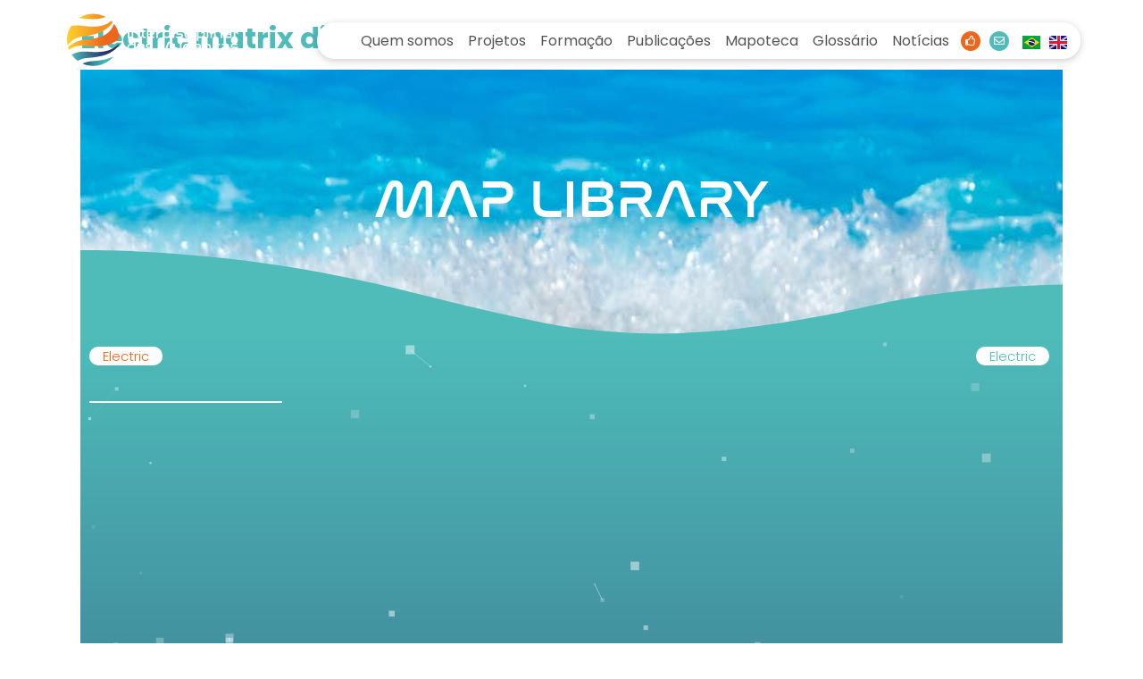

--- FILE ---
content_type: text/html; charset=UTF-8
request_url: http://obsinterclima.eco.br/tags-de-mapas/electric/
body_size: 116112
content:
<!DOCTYPE html><html lang="pt-BR"><head >	<meta charset="UTF-8" />
	<meta name="viewport" content="width=device-width, initial-scale=1" />
	<title>Electric &#8211; Observatório Interdisciplinar das Mudanças Climáticas</title>
<meta name='robots' content='max-image-preview:large' />
	<style>img:is([sizes="auto" i], [sizes^="auto," i]) { contain-intrinsic-size: 3000px 1500px }</style>
	<link rel="alternate" href="http://obsinterclima.eco.br/tags-de-mapas/electric/" hreflang="pt" />
<link rel="alternate" href="http://obsinterclima.eco.br/en/tags-de-mapas/electric/" hreflang="en" />
<link rel='dns-prefetch' href='//www.googletagmanager.com' />
<link rel="alternate" type="application/rss+xml" title="Feed para Observatório Interdisciplinar das Mudanças Climáticas &raquo;" href="https://obsinterclima.eco.br/feed/" />
<link rel="alternate" type="application/rss+xml" title="Feed de comentários para Observatório Interdisciplinar das Mudanças Climáticas &raquo;" href="https://obsinterclima.eco.br/comments/feed/" />
<link rel="alternate" type="application/rss+xml" title="Feed para Observatório Interdisciplinar das Mudanças Climáticas &raquo; Electric Tags de Mapas" href="https://obsinterclima.eco.br/tags-de-mapas/electric/feed/" />
<script type="text/javascript">
/* <![CDATA[ */
window._wpemojiSettings = {"baseUrl":"https:\/\/s.w.org\/images\/core\/emoji\/15.0.3\/72x72\/","ext":".png","svgUrl":"https:\/\/s.w.org\/images\/core\/emoji\/15.0.3\/svg\/","svgExt":".svg","source":{"concatemoji":"http:\/\/obsinterclima.eco.br\/wp-includes\/js\/wp-emoji-release.min.js?ver=6.7.4"}};
/*! This file is auto-generated */
!function(i,n){var o,s,e;function c(e){try{var t={supportTests:e,timestamp:(new Date).valueOf()};sessionStorage.setItem(o,JSON.stringify(t))}catch(e){}}function p(e,t,n){e.clearRect(0,0,e.canvas.width,e.canvas.height),e.fillText(t,0,0);var t=new Uint32Array(e.getImageData(0,0,e.canvas.width,e.canvas.height).data),r=(e.clearRect(0,0,e.canvas.width,e.canvas.height),e.fillText(n,0,0),new Uint32Array(e.getImageData(0,0,e.canvas.width,e.canvas.height).data));return t.every(function(e,t){return e===r[t]})}function u(e,t,n){switch(t){case"flag":return n(e,"\ud83c\udff3\ufe0f\u200d\u26a7\ufe0f","\ud83c\udff3\ufe0f\u200b\u26a7\ufe0f")?!1:!n(e,"\ud83c\uddfa\ud83c\uddf3","\ud83c\uddfa\u200b\ud83c\uddf3")&&!n(e,"\ud83c\udff4\udb40\udc67\udb40\udc62\udb40\udc65\udb40\udc6e\udb40\udc67\udb40\udc7f","\ud83c\udff4\u200b\udb40\udc67\u200b\udb40\udc62\u200b\udb40\udc65\u200b\udb40\udc6e\u200b\udb40\udc67\u200b\udb40\udc7f");case"emoji":return!n(e,"\ud83d\udc26\u200d\u2b1b","\ud83d\udc26\u200b\u2b1b")}return!1}function f(e,t,n){var r="undefined"!=typeof WorkerGlobalScope&&self instanceof WorkerGlobalScope?new OffscreenCanvas(300,150):i.createElement("canvas"),a=r.getContext("2d",{willReadFrequently:!0}),o=(a.textBaseline="top",a.font="600 32px Arial",{});return e.forEach(function(e){o[e]=t(a,e,n)}),o}function t(e){var t=i.createElement("script");t.src=e,t.defer=!0,i.head.appendChild(t)}"undefined"!=typeof Promise&&(o="wpEmojiSettingsSupports",s=["flag","emoji"],n.supports={everything:!0,everythingExceptFlag:!0},e=new Promise(function(e){i.addEventListener("DOMContentLoaded",e,{once:!0})}),new Promise(function(t){var n=function(){try{var e=JSON.parse(sessionStorage.getItem(o));if("object"==typeof e&&"number"==typeof e.timestamp&&(new Date).valueOf()<e.timestamp+604800&&"object"==typeof e.supportTests)return e.supportTests}catch(e){}return null}();if(!n){if("undefined"!=typeof Worker&&"undefined"!=typeof OffscreenCanvas&&"undefined"!=typeof URL&&URL.createObjectURL&&"undefined"!=typeof Blob)try{var e="postMessage("+f.toString()+"("+[JSON.stringify(s),u.toString(),p.toString()].join(",")+"));",r=new Blob([e],{type:"text/javascript"}),a=new Worker(URL.createObjectURL(r),{name:"wpTestEmojiSupports"});return void(a.onmessage=function(e){c(n=e.data),a.terminate(),t(n)})}catch(e){}c(n=f(s,u,p))}t(n)}).then(function(e){for(var t in e)n.supports[t]=e[t],n.supports.everything=n.supports.everything&&n.supports[t],"flag"!==t&&(n.supports.everythingExceptFlag=n.supports.everythingExceptFlag&&n.supports[t]);n.supports.everythingExceptFlag=n.supports.everythingExceptFlag&&!n.supports.flag,n.DOMReady=!1,n.readyCallback=function(){n.DOMReady=!0}}).then(function(){return e}).then(function(){var e;n.supports.everything||(n.readyCallback(),(e=n.source||{}).concatemoji?t(e.concatemoji):e.wpemoji&&e.twemoji&&(t(e.twemoji),t(e.wpemoji)))}))}((window,document),window._wpemojiSettings);
/* ]]> */
</script>
<style id='wp-emoji-styles-inline-css' type='text/css'>

	img.wp-smiley, img.emoji {
		display: inline !important;
		border: none !important;
		box-shadow: none !important;
		height: 1em !important;
		width: 1em !important;
		margin: 0 0.07em !important;
		vertical-align: -0.1em !important;
		background: none !important;
		padding: 0 !important;
	}
</style>
<link rel='stylesheet' id='jet-engine-frontend-css' href='http://obsinterclima.eco.br/wp-content/plugins/jet-engine/assets/css/frontend.css?ver=3.6.2' type='text/css' media='all' />
<style id='classic-theme-styles-inline-css' type='text/css'>
/*! This file is auto-generated */
.wp-block-button__link{color:#fff;background-color:#32373c;border-radius:9999px;box-shadow:none;text-decoration:none;padding:calc(.667em + 2px) calc(1.333em + 2px);font-size:1.125em}.wp-block-file__button{background:#32373c;color:#fff;text-decoration:none}
</style>
<style id='global-styles-inline-css' type='text/css'>
:root{--wp--preset--aspect-ratio--square: 1;--wp--preset--aspect-ratio--4-3: 4/3;--wp--preset--aspect-ratio--3-4: 3/4;--wp--preset--aspect-ratio--3-2: 3/2;--wp--preset--aspect-ratio--2-3: 2/3;--wp--preset--aspect-ratio--16-9: 16/9;--wp--preset--aspect-ratio--9-16: 9/16;--wp--preset--color--black: #000000;--wp--preset--color--cyan-bluish-gray: #abb8c3;--wp--preset--color--white: #ffffff;--wp--preset--color--pale-pink: #f78da7;--wp--preset--color--vivid-red: #cf2e2e;--wp--preset--color--luminous-vivid-orange: #ff6900;--wp--preset--color--luminous-vivid-amber: #fcb900;--wp--preset--color--light-green-cyan: #7bdcb5;--wp--preset--color--vivid-green-cyan: #00d084;--wp--preset--color--pale-cyan-blue: #8ed1fc;--wp--preset--color--vivid-cyan-blue: #0693e3;--wp--preset--color--vivid-purple: #9b51e0;--wp--preset--gradient--vivid-cyan-blue-to-vivid-purple: linear-gradient(135deg,rgba(6,147,227,1) 0%,rgb(155,81,224) 100%);--wp--preset--gradient--light-green-cyan-to-vivid-green-cyan: linear-gradient(135deg,rgb(122,220,180) 0%,rgb(0,208,130) 100%);--wp--preset--gradient--luminous-vivid-amber-to-luminous-vivid-orange: linear-gradient(135deg,rgba(252,185,0,1) 0%,rgba(255,105,0,1) 100%);--wp--preset--gradient--luminous-vivid-orange-to-vivid-red: linear-gradient(135deg,rgba(255,105,0,1) 0%,rgb(207,46,46) 100%);--wp--preset--gradient--very-light-gray-to-cyan-bluish-gray: linear-gradient(135deg,rgb(238,238,238) 0%,rgb(169,184,195) 100%);--wp--preset--gradient--cool-to-warm-spectrum: linear-gradient(135deg,rgb(74,234,220) 0%,rgb(151,120,209) 20%,rgb(207,42,186) 40%,rgb(238,44,130) 60%,rgb(251,105,98) 80%,rgb(254,248,76) 100%);--wp--preset--gradient--blush-light-purple: linear-gradient(135deg,rgb(255,206,236) 0%,rgb(152,150,240) 100%);--wp--preset--gradient--blush-bordeaux: linear-gradient(135deg,rgb(254,205,165) 0%,rgb(254,45,45) 50%,rgb(107,0,62) 100%);--wp--preset--gradient--luminous-dusk: linear-gradient(135deg,rgb(255,203,112) 0%,rgb(199,81,192) 50%,rgb(65,88,208) 100%);--wp--preset--gradient--pale-ocean: linear-gradient(135deg,rgb(255,245,203) 0%,rgb(182,227,212) 50%,rgb(51,167,181) 100%);--wp--preset--gradient--electric-grass: linear-gradient(135deg,rgb(202,248,128) 0%,rgb(113,206,126) 100%);--wp--preset--gradient--midnight: linear-gradient(135deg,rgb(2,3,129) 0%,rgb(40,116,252) 100%);--wp--preset--font-size--small: 13px;--wp--preset--font-size--medium: 20px;--wp--preset--font-size--large: 36px;--wp--preset--font-size--x-large: 42px;--wp--preset--spacing--20: 0.44rem;--wp--preset--spacing--30: 0.67rem;--wp--preset--spacing--40: 1rem;--wp--preset--spacing--50: 1.5rem;--wp--preset--spacing--60: 2.25rem;--wp--preset--spacing--70: 3.38rem;--wp--preset--spacing--80: 5.06rem;--wp--preset--shadow--natural: 6px 6px 9px rgba(0, 0, 0, 0.2);--wp--preset--shadow--deep: 12px 12px 50px rgba(0, 0, 0, 0.4);--wp--preset--shadow--sharp: 6px 6px 0px rgba(0, 0, 0, 0.2);--wp--preset--shadow--outlined: 6px 6px 0px -3px rgba(255, 255, 255, 1), 6px 6px rgba(0, 0, 0, 1);--wp--preset--shadow--crisp: 6px 6px 0px rgba(0, 0, 0, 1);}:where(.is-layout-flex){gap: 0.5em;}:where(.is-layout-grid){gap: 0.5em;}body .is-layout-flex{display: flex;}.is-layout-flex{flex-wrap: wrap;align-items: center;}.is-layout-flex > :is(*, div){margin: 0;}body .is-layout-grid{display: grid;}.is-layout-grid > :is(*, div){margin: 0;}:where(.wp-block-columns.is-layout-flex){gap: 2em;}:where(.wp-block-columns.is-layout-grid){gap: 2em;}:where(.wp-block-post-template.is-layout-flex){gap: 1.25em;}:where(.wp-block-post-template.is-layout-grid){gap: 1.25em;}.has-black-color{color: var(--wp--preset--color--black) !important;}.has-cyan-bluish-gray-color{color: var(--wp--preset--color--cyan-bluish-gray) !important;}.has-white-color{color: var(--wp--preset--color--white) !important;}.has-pale-pink-color{color: var(--wp--preset--color--pale-pink) !important;}.has-vivid-red-color{color: var(--wp--preset--color--vivid-red) !important;}.has-luminous-vivid-orange-color{color: var(--wp--preset--color--luminous-vivid-orange) !important;}.has-luminous-vivid-amber-color{color: var(--wp--preset--color--luminous-vivid-amber) !important;}.has-light-green-cyan-color{color: var(--wp--preset--color--light-green-cyan) !important;}.has-vivid-green-cyan-color{color: var(--wp--preset--color--vivid-green-cyan) !important;}.has-pale-cyan-blue-color{color: var(--wp--preset--color--pale-cyan-blue) !important;}.has-vivid-cyan-blue-color{color: var(--wp--preset--color--vivid-cyan-blue) !important;}.has-vivid-purple-color{color: var(--wp--preset--color--vivid-purple) !important;}.has-black-background-color{background-color: var(--wp--preset--color--black) !important;}.has-cyan-bluish-gray-background-color{background-color: var(--wp--preset--color--cyan-bluish-gray) !important;}.has-white-background-color{background-color: var(--wp--preset--color--white) !important;}.has-pale-pink-background-color{background-color: var(--wp--preset--color--pale-pink) !important;}.has-vivid-red-background-color{background-color: var(--wp--preset--color--vivid-red) !important;}.has-luminous-vivid-orange-background-color{background-color: var(--wp--preset--color--luminous-vivid-orange) !important;}.has-luminous-vivid-amber-background-color{background-color: var(--wp--preset--color--luminous-vivid-amber) !important;}.has-light-green-cyan-background-color{background-color: var(--wp--preset--color--light-green-cyan) !important;}.has-vivid-green-cyan-background-color{background-color: var(--wp--preset--color--vivid-green-cyan) !important;}.has-pale-cyan-blue-background-color{background-color: var(--wp--preset--color--pale-cyan-blue) !important;}.has-vivid-cyan-blue-background-color{background-color: var(--wp--preset--color--vivid-cyan-blue) !important;}.has-vivid-purple-background-color{background-color: var(--wp--preset--color--vivid-purple) !important;}.has-black-border-color{border-color: var(--wp--preset--color--black) !important;}.has-cyan-bluish-gray-border-color{border-color: var(--wp--preset--color--cyan-bluish-gray) !important;}.has-white-border-color{border-color: var(--wp--preset--color--white) !important;}.has-pale-pink-border-color{border-color: var(--wp--preset--color--pale-pink) !important;}.has-vivid-red-border-color{border-color: var(--wp--preset--color--vivid-red) !important;}.has-luminous-vivid-orange-border-color{border-color: var(--wp--preset--color--luminous-vivid-orange) !important;}.has-luminous-vivid-amber-border-color{border-color: var(--wp--preset--color--luminous-vivid-amber) !important;}.has-light-green-cyan-border-color{border-color: var(--wp--preset--color--light-green-cyan) !important;}.has-vivid-green-cyan-border-color{border-color: var(--wp--preset--color--vivid-green-cyan) !important;}.has-pale-cyan-blue-border-color{border-color: var(--wp--preset--color--pale-cyan-blue) !important;}.has-vivid-cyan-blue-border-color{border-color: var(--wp--preset--color--vivid-cyan-blue) !important;}.has-vivid-purple-border-color{border-color: var(--wp--preset--color--vivid-purple) !important;}.has-vivid-cyan-blue-to-vivid-purple-gradient-background{background: var(--wp--preset--gradient--vivid-cyan-blue-to-vivid-purple) !important;}.has-light-green-cyan-to-vivid-green-cyan-gradient-background{background: var(--wp--preset--gradient--light-green-cyan-to-vivid-green-cyan) !important;}.has-luminous-vivid-amber-to-luminous-vivid-orange-gradient-background{background: var(--wp--preset--gradient--luminous-vivid-amber-to-luminous-vivid-orange) !important;}.has-luminous-vivid-orange-to-vivid-red-gradient-background{background: var(--wp--preset--gradient--luminous-vivid-orange-to-vivid-red) !important;}.has-very-light-gray-to-cyan-bluish-gray-gradient-background{background: var(--wp--preset--gradient--very-light-gray-to-cyan-bluish-gray) !important;}.has-cool-to-warm-spectrum-gradient-background{background: var(--wp--preset--gradient--cool-to-warm-spectrum) !important;}.has-blush-light-purple-gradient-background{background: var(--wp--preset--gradient--blush-light-purple) !important;}.has-blush-bordeaux-gradient-background{background: var(--wp--preset--gradient--blush-bordeaux) !important;}.has-luminous-dusk-gradient-background{background: var(--wp--preset--gradient--luminous-dusk) !important;}.has-pale-ocean-gradient-background{background: var(--wp--preset--gradient--pale-ocean) !important;}.has-electric-grass-gradient-background{background: var(--wp--preset--gradient--electric-grass) !important;}.has-midnight-gradient-background{background: var(--wp--preset--gradient--midnight) !important;}.has-small-font-size{font-size: var(--wp--preset--font-size--small) !important;}.has-medium-font-size{font-size: var(--wp--preset--font-size--medium) !important;}.has-large-font-size{font-size: var(--wp--preset--font-size--large) !important;}.has-x-large-font-size{font-size: var(--wp--preset--font-size--x-large) !important;}
:where(.wp-block-post-template.is-layout-flex){gap: 1.25em;}:where(.wp-block-post-template.is-layout-grid){gap: 1.25em;}
:where(.wp-block-columns.is-layout-flex){gap: 2em;}:where(.wp-block-columns.is-layout-grid){gap: 2em;}
:root :where(.wp-block-pullquote){font-size: 1.5em;line-height: 1.6;}
</style>
<link rel='stylesheet' id='jupiterx-popups-animation-css' href='http://obsinterclima.eco.br/wp-content/plugins/jupiterx-core/includes/extensions/raven/assets/lib/animate/animate.min.css?ver=4.8.7' type='text/css' media='all' />
<link rel='stylesheet' id='jupiterx-css' href='https://obsinterclima.eco.br/wp-content/uploads/jupiterx/compiler/jupiterx/3b353ac.css?ver=4.8.7' type='text/css' media='all' />
<link rel='stylesheet' id='jupiterx-elements-dynamic-styles-css' href='https://obsinterclima.eco.br/wp-content/uploads/jupiterx/compiler/jupiterx-elements-dynamic-styles/cd624f6.css?ver=4.8.7' type='text/css' media='all' />
<link rel='stylesheet' id='elementor-icons-css' href='http://obsinterclima.eco.br/wp-content/plugins/elementor/assets/lib/eicons/css/elementor-icons.min.css?ver=5.34.0' type='text/css' media='all' />
<link rel='stylesheet' id='elementor-frontend-css' href='http://obsinterclima.eco.br/wp-content/plugins/elementor/assets/css/frontend.min.css?ver=3.26.5' type='text/css' media='all' />
<link rel='stylesheet' id='font-awesome-css' href='http://obsinterclima.eco.br/wp-content/plugins/elementor/assets/lib/font-awesome/css/font-awesome.min.css?ver=4.7.0' type='text/css' media='all' />
<link rel='stylesheet' id='jupiterx-core-raven-frontend-css' href='http://obsinterclima.eco.br/wp-content/plugins/jupiterx-core/includes/extensions/raven/assets/css/frontend.min.css?ver=6.7.4' type='text/css' media='all' />
<link rel='stylesheet' id='elementor-post-19-css' href='http://obsinterclima.eco.br/wp-content/uploads/elementor/css/post-19.css?ver=1737061085' type='text/css' media='all' />
<link rel='stylesheet' id='jet-blog-css' href='http://obsinterclima.eco.br/wp-content/plugins/jet-blog/assets/css/jet-blog.css?ver=2.4.2' type='text/css' media='all' />
<link rel='stylesheet' id='jet-tabs-frontend-css' href='http://obsinterclima.eco.br/wp-content/plugins/jet-tabs/assets/css/jet-tabs-frontend.css?ver=2.2.6.2' type='text/css' media='all' />
<link rel='stylesheet' id='jet-tricks-frontend-css' href='http://obsinterclima.eco.br/wp-content/plugins/jet-tricks/assets/css/jet-tricks-frontend.css?ver=1.5.0' type='text/css' media='all' />
<link rel='stylesheet' id='flatpickr-css' href='http://obsinterclima.eco.br/wp-content/plugins/elementor/assets/lib/flatpickr/flatpickr.min.css?ver=4.6.13' type='text/css' media='all' />
<link rel='stylesheet' id='elementor-post-5168-css' href='http://obsinterclima.eco.br/wp-content/uploads/elementor/css/post-5168.css?ver=1737061086' type='text/css' media='all' />
<link rel='stylesheet' id='elementor-post-250-css' href='http://obsinterclima.eco.br/wp-content/uploads/elementor/css/post-250.css?ver=1737061086' type='text/css' media='all' />
<link rel='stylesheet' id='font-awesome-5-all-css' href='http://obsinterclima.eco.br/wp-content/plugins/elementor/assets/lib/font-awesome/css/all.min.css?ver=3.26.5' type='text/css' media='all' />
<link rel='stylesheet' id='font-awesome-4-shim-css' href='http://obsinterclima.eco.br/wp-content/plugins/elementor/assets/lib/font-awesome/css/v4-shims.min.css?ver=3.26.5' type='text/css' media='all' />
<link rel='stylesheet' id='google-fonts-1-css' href='https://fonts.googleapis.com/css?family=Roboto%3A100%2C100italic%2C200%2C200italic%2C300%2C300italic%2C400%2C400italic%2C500%2C500italic%2C600%2C600italic%2C700%2C700italic%2C800%2C800italic%2C900%2C900italic%7CRoboto+Slab%3A100%2C100italic%2C200%2C200italic%2C300%2C300italic%2C400%2C400italic%2C500%2C500italic%2C600%2C600italic%2C700%2C700italic%2C800%2C800italic%2C900%2C900italic%7CPoppins%3A100%2C100italic%2C200%2C200italic%2C300%2C300italic%2C400%2C400italic%2C500%2C500italic%2C600%2C600italic%2C700%2C700italic%2C800%2C800italic%2C900%2C900italic&#038;display=auto&#038;ver=6.7.4' type='text/css' media='all' />
<link rel='stylesheet' id='elementor-icons-shared-0-css' href='http://obsinterclima.eco.br/wp-content/plugins/elementor/assets/lib/font-awesome/css/fontawesome.min.css?ver=5.15.3' type='text/css' media='all' />
<link rel='stylesheet' id='elementor-icons-fa-regular-css' href='http://obsinterclima.eco.br/wp-content/plugins/elementor/assets/lib/font-awesome/css/regular.min.css?ver=5.15.3' type='text/css' media='all' />
<link rel='stylesheet' id='elementor-icons-fa-brands-css' href='http://obsinterclima.eco.br/wp-content/plugins/elementor/assets/lib/font-awesome/css/brands.min.css?ver=5.15.3' type='text/css' media='all' />
<link rel="preconnect" href="https://fonts.gstatic.com/" crossorigin><script type="text/javascript" src="http://obsinterclima.eco.br/wp-includes/js/jquery/jquery.min.js?ver=3.7.1" id="jquery-core-js"></script>
<script type="text/javascript" src="http://obsinterclima.eco.br/wp-includes/js/jquery/jquery-migrate.min.js?ver=3.4.1" id="jquery-migrate-js"></script>
<script type="text/javascript" src="http://obsinterclima.eco.br/wp-content/plugins/flowpaper-lite-pdf-flipbook/assets/lity/lity.min.js" id="lity-js-js"></script>
<script type="text/javascript" src="http://obsinterclima.eco.br/wp-content/themes/jupiterx/lib/admin/assets/lib/webfont/webfont.min.js?ver=1.6.26" id="jupiterx-webfont-js"></script>
<script type="text/javascript" id="jupiterx-webfont-js-after">
/* <![CDATA[ */
WebFont.load({
				google: {
					families: ['Poppins:100,200,300,400,500,600,700,800,900,100italic,200italic,300italic,400italic,500italic,600italic,700italic,800italic,900italic']
				}
			});
WebFont.load({
			typekit: {
				id:'txb2vqj'
			}
		});
/* ]]> */
</script>
<script type="text/javascript" src="http://obsinterclima.eco.br/wp-content/themes/jupiterx/lib/assets/dist/js/utils.min.js?ver=4.8.7" id="jupiterx-utils-js"></script>

<!-- Snippet da tag do Google (gtag.js) adicionado pelo Site Kit -->

<!-- Snippet do Google Analytics adicionado pelo Site Kit -->
<script type="text/javascript" src="https://www.googletagmanager.com/gtag/js?id=G-1RN0TDKREF" id="google_gtagjs-js" async></script>
<script type="text/javascript" id="google_gtagjs-js-after">
/* <![CDATA[ */
window.dataLayer = window.dataLayer || [];function gtag(){dataLayer.push(arguments);}
gtag("set","linker",{"domains":["obsinterclima.eco.br"]});
gtag("js", new Date());
gtag("set", "developer_id.dZTNiMT", true);
gtag("config", "G-1RN0TDKREF");
/* ]]> */
</script>

<!-- Fim do snippet da tag do Google (gtag.js) adicionado pelo Site Kit -->
<script type="text/javascript" src="http://obsinterclima.eco.br/wp-content/plugins/elementor/assets/lib/font-awesome/js/v4-shims.min.js?ver=3.26.5" id="font-awesome-4-shim-js"></script>
<link rel="https://api.w.org/" href="https://obsinterclima.eco.br/wp-json/" /><link rel="alternate" title="JSON" type="application/json" href="https://obsinterclima.eco.br/wp-json/wp/v2/tags-de-mapas/514" /><link rel="EditURI" type="application/rsd+xml" title="RSD" href="https://obsinterclima.eco.br/xmlrpc.php?rsd" />
<meta name="generator" content="WordPress 6.7.4" />
<meta name="generator" content="Site Kit by Google 1.144.0" /><meta name="generator" content="Elementor 3.26.5; settings: css_print_method-external, google_font-enabled, font_display-auto">
			<style>
				.e-con.e-parent:nth-of-type(n+4):not(.e-lazyloaded):not(.e-no-lazyload),
				.e-con.e-parent:nth-of-type(n+4):not(.e-lazyloaded):not(.e-no-lazyload) * {
					background-image: none !important;
				}
				@media screen and (max-height: 1024px) {
					.e-con.e-parent:nth-of-type(n+3):not(.e-lazyloaded):not(.e-no-lazyload),
					.e-con.e-parent:nth-of-type(n+3):not(.e-lazyloaded):not(.e-no-lazyload) * {
						background-image: none !important;
					}
				}
				@media screen and (max-height: 640px) {
					.e-con.e-parent:nth-of-type(n+2):not(.e-lazyloaded):not(.e-no-lazyload),
					.e-con.e-parent:nth-of-type(n+2):not(.e-lazyloaded):not(.e-no-lazyload) * {
						background-image: none !important;
					}
				}
			</style>
			<link rel="icon" href="https://obsinterclima.eco.br/wp-content/uploads/2020/03/cropped-favicon-32x32.png" sizes="32x32" />
<link rel="icon" href="https://obsinterclima.eco.br/wp-content/uploads/2020/03/cropped-favicon-192x192.png" sizes="192x192" />
<link rel="apple-touch-icon" href="https://obsinterclima.eco.br/wp-content/uploads/2020/03/cropped-favicon-180x180.png" />
<meta name="msapplication-TileImage" content="https://obsinterclima.eco.br/wp-content/uploads/2020/03/cropped-favicon-270x270.png" />
		<style type="text/css" id="wp-custom-css">
			.raven-submenu {
	min-width: 10px!important;
}
		</style>
		</head><body class="archive tax-tags-de-mapas term-electric term-514 no-js elementor-default elementor-kit-19 jupiterx-header-overlapped jupiterx-header-overlapped-tablet jupiterx-header-overlapped-mobile" itemscope="itemscope" itemtype="http://schema.org/WebPage"><a class="jupiterx-a11y jupiterx-a11y-skip-navigation-link" href="#jupiterx-main">Skip to content</a><div class="jupiterx-site"><header class="jupiterx-header jupiterx-header-custom" data-jupiterx-settings="{&quot;breakpoint&quot;:&quot;767.98&quot;,&quot;template&quot;:&quot;5168&quot;,&quot;behavior&quot;:&quot;&quot;,&quot;overlap&quot;:&quot;desktop,tablet,mobile&quot;}" role="banner" itemscope="itemscope" itemtype="http://schema.org/WPHeader">		<div data-elementor-type="header" data-elementor-id="5168" class="elementor elementor-5168">
						<section class="elementor-section elementor-top-section elementor-element elementor-element-e119804 elementor-section-height-min-height elementor-section-boxed elementor-section-height-default elementor-section-items-middle" data-id="e119804" data-element_type="section" data-settings="{&quot;jet_parallax_layout_list&quot;:[{&quot;jet_parallax_layout_image&quot;:{&quot;url&quot;:&quot;&quot;,&quot;id&quot;:&quot;&quot;,&quot;size&quot;:&quot;&quot;},&quot;_id&quot;:&quot;38d57ed&quot;,&quot;jet_parallax_layout_image_tablet&quot;:{&quot;url&quot;:&quot;&quot;,&quot;id&quot;:&quot;&quot;,&quot;size&quot;:&quot;&quot;},&quot;jet_parallax_layout_image_mobile&quot;:{&quot;url&quot;:&quot;&quot;,&quot;id&quot;:&quot;&quot;,&quot;size&quot;:&quot;&quot;},&quot;jet_parallax_layout_speed&quot;:{&quot;unit&quot;:&quot;%&quot;,&quot;size&quot;:50,&quot;sizes&quot;:[]},&quot;jet_parallax_layout_type&quot;:&quot;scroll&quot;,&quot;jet_parallax_layout_direction&quot;:null,&quot;jet_parallax_layout_fx_direction&quot;:null,&quot;jet_parallax_layout_z_index&quot;:&quot;&quot;,&quot;jet_parallax_layout_bg_x&quot;:50,&quot;jet_parallax_layout_bg_x_tablet&quot;:&quot;&quot;,&quot;jet_parallax_layout_bg_x_mobile&quot;:&quot;&quot;,&quot;jet_parallax_layout_bg_y&quot;:50,&quot;jet_parallax_layout_bg_y_tablet&quot;:&quot;&quot;,&quot;jet_parallax_layout_bg_y_mobile&quot;:&quot;&quot;,&quot;jet_parallax_layout_bg_size&quot;:&quot;auto&quot;,&quot;jet_parallax_layout_bg_size_tablet&quot;:&quot;&quot;,&quot;jet_parallax_layout_bg_size_mobile&quot;:&quot;&quot;,&quot;jet_parallax_layout_animation_prop&quot;:&quot;transform&quot;,&quot;jet_parallax_layout_on&quot;:[&quot;desktop&quot;,&quot;tablet&quot;]}],&quot;background_background&quot;:&quot;classic&quot;}">
						<div class="elementor-container elementor-column-gap-default">
					<div class="elementor-column elementor-col-50 elementor-top-column elementor-element elementor-element-c332fe1 raven-column-flex-start raven-column-flex-horizontal" data-id="c332fe1" data-element_type="column">
			<div class="elementor-widget-wrap elementor-element-populated">
						<div class="elementor-element elementor-element-2a76a61 elementor-widget elementor-widget-raven-site-logo" data-id="2a76a61" data-element_type="widget" data-widget_type="raven-site-logo.default">
				<div class="elementor-widget-container">
							<div class="raven-widget-wrapper">
			<div class="raven-site-logo raven-site-logo-customizer">
									<a class="raven-site-logo-link" href="https://obsinterclima.eco.br">
								<img src="https://obsinterclima.eco.br/wp-content/uploads/2020/06/Logo-OIMC-branco_final-pt.svg" alt="Observatório Interdisciplinar das Mudanças Climáticas" class="raven-site-logo-desktop raven-site-logo-tablet raven-site-logo-mobile" data-no-lazy="1" />									</a>
							</div>
		</div>
						</div>
				</div>
					</div>
		</div>
				<div class="elementor-column elementor-col-50 elementor-top-column elementor-element elementor-element-2d6a358 raven-column-flex-end raven-column-flex-horizontal" data-id="2d6a358" data-element_type="column" data-settings="{&quot;background_background&quot;:&quot;classic&quot;}">
			<div class="elementor-widget-wrap elementor-element-populated">
						<div class="elementor-element elementor-element-cc38419 raven-breakpoint-tablet raven-mobile-nav-menu-align-left elementor-widget elementor-widget-raven-nav-menu" data-id="cc38419" data-element_type="widget" data-settings="{&quot;mobile_layout&quot;:&quot;full-screen&quot;,&quot;submenu_space_between&quot;:{&quot;unit&quot;:&quot;px&quot;,&quot;size&quot;:10,&quot;sizes&quot;:[]},&quot;submenu_icon&quot;:&quot;&lt;svg 0=\&quot;fas fa-chevron-down\&quot; class=\&quot;e-font-icon-svg e-fas-chevron-down\&quot;&gt;\r\n\t\t\t\t\t&lt;use xlink:href=\&quot;#fas-chevron-down\&quot;&gt;\r\n\t\t\t\t\t\t&lt;symbol id=\&quot;fas-chevron-down\&quot; viewBox=\&quot;0 0 448 512\&quot;&gt;\r\n\t\t\t\t\t\t\t&lt;path d=\&quot;M207.029 381.476L12.686 187.132c-9.373-9.373-9.373-24.569 0-33.941l22.667-22.667c9.357-9.357 24.522-9.375 33.901-.04L224 284.505l154.745-154.021c9.379-9.335 24.544-9.317 33.901.04l22.667 22.667c9.373 9.373 9.373 24.569 0 33.941L240.971 381.476c-9.373 9.372-24.569 9.372-33.942 0z\&quot;&gt;&lt;\/path&gt;\r\n\t\t\t\t\t\t&lt;\/symbol&gt;\r\n\t\t\t\t\t&lt;\/use&gt;\r\n\t\t\t\t&lt;\/svg&gt;&quot;,&quot;submenu_opening_position&quot;:&quot;bottom&quot;,&quot;mobile_menu_item_full_width&quot;:&quot;no&quot;}" data-widget_type="raven-nav-menu.default">
				<div class="elementor-widget-container">
							<nav class="raven-nav-menu-main raven-nav-menu-horizontal raven-nav-menu-tablet-horizontal raven-nav-menu-mobile-horizontal raven-nav-icons-hidden-desktop raven-nav-icons-hidden-tablet raven-nav-icons-hidden-mobile">
			<ul id="menu-cc38419" class="raven-nav-menu"><li class="menu-item menu-item-type-post_type menu-item-object-page menu-item-home menu-item-has-children menu-item-5162"><a href="https://obsinterclima.eco.br/" class="raven-menu-item raven-link-item ">Quem somos</a>
<ul class="0 sub-menu raven-submenu">
	<li class="menu-item menu-item-type-post_type menu-item-object-page menu-item-5163"><a href="https://obsinterclima.eco.br/sobre/" class="raven-submenu-item raven-link-item ">Sobre</a></li>
	<li class="menu-item menu-item-type-post_type menu-item-object-page menu-item-5154"><a href="https://obsinterclima.eco.br/equipe/" class="raven-submenu-item raven-link-item ">Equipe</a></li>
	<li class="menu-item menu-item-type-post_type menu-item-object-page menu-item-5156"><a href="https://obsinterclima.eco.br/linhas-pesquisa/" class="raven-submenu-item raven-link-item ">Linhas de Pesquisa</a></li>
	<li class="menu-item menu-item-type-post_type menu-item-object-page menu-item-5159"><a href="https://obsinterclima.eco.br/parcerias/" class="raven-submenu-item raven-link-item ">Parcerias</a></li>
</ul>
</li>
<li class="menu-item menu-item-type-custom menu-item-object-custom menu-item-has-children menu-item-5164"><a href="#" class="raven-menu-item raven-link-item ">Projetos</a>
<ul class="0 sub-menu raven-submenu">
	<li class="menu-item menu-item-type-post_type menu-item-object-page menu-item-5161"><a href="https://obsinterclima.eco.br/projetos-andamento/" class="raven-submenu-item raven-link-item ">Projetos em Andamento</a></li>
	<li class="menu-item menu-item-type-post_type menu-item-object-page menu-item-5158"><a href="https://obsinterclima.eco.br/orientacoes-em-andamento/" class="raven-submenu-item raven-link-item ">Orientações em Andamento</a></li>
	<li class="menu-item menu-item-type-post_type menu-item-object-page menu-item-5160"><a href="https://obsinterclima.eco.br/projetos-concluidos/" class="raven-submenu-item raven-link-item ">Projetos Concluidos</a></li>
</ul>
</li>
<li class="menu-item menu-item-type-custom menu-item-object-custom menu-item-has-children menu-item-5165"><a href="#" class="raven-menu-item raven-link-item ">Formação</a>
<ul class="0 sub-menu raven-submenu">
	<li class="menu-item menu-item-type-post_type menu-item-object-page menu-item-7277"><a href="https://obsinterclima.eco.br/modulos/" class="raven-submenu-item raven-link-item ">Módulos</a></li>
	<li class="menu-item menu-item-type-post_type menu-item-object-page menu-item-5466"><a href="https://obsinterclima.eco.br/ciclos-de-webinars/" class="raven-submenu-item raven-link-item ">Ciclos de Webinars</a></li>
	<li class="menu-item menu-item-type-post_type menu-item-object-page menu-item-5153"><a href="https://obsinterclima.eco.br/disciplinas/" class="raven-submenu-item raven-link-item ">Disciplinas</a></li>
</ul>
</li>
<li class="menu-item menu-item-type-custom menu-item-object-custom menu-item-has-children menu-item-5167"><a href="#" class="raven-menu-item raven-link-item ">Publicações</a>
<ul class="0 sub-menu raven-submenu">
	<li class="menu-item menu-item-type-post_type menu-item-object-page menu-item-7081"><a href="https://obsinterclima.eco.br/colecao-emergencia-climatica/" class="raven-submenu-item raven-link-item ">Coleção Emergência Climática</a></li>
	<li class="menu-item menu-item-type-post_type menu-item-object-page menu-item-5151"><a href="https://obsinterclima.eco.br/cadernos/" class="raven-submenu-item raven-link-item ">Cadernos</a></li>
	<li class="menu-item menu-item-type-post_type menu-item-object-page menu-item-5221"><a href="https://obsinterclima.eco.br/artigos/" class="raven-submenu-item raven-link-item ">Artigos</a></li>
	<li class="menu-item menu-item-type-post_type menu-item-object-page menu-item-5152"><a href="https://obsinterclima.eco.br/comentarios-oimc/" class="raven-submenu-item raven-link-item ">Comentários</a></li>
	<li class="menu-item menu-item-type-post_type menu-item-object-page menu-item-5468"><a href="https://obsinterclima.eco.br/capitulos-de-livros/" class="raven-submenu-item raven-link-item ">Capítulos de Livros</a></li>
	<li class="menu-item menu-item-type-post_type menu-item-object-page menu-item-5467"><a href="https://obsinterclima.eco.br/teses-dissertacoes-e-tccs/" class="raven-submenu-item raven-link-item ">Teses, dissertações e TCCs</a></li>
</ul>
</li>
<li class="menu-item menu-item-type-post_type menu-item-object-page menu-item-5157"><a href="https://obsinterclima.eco.br/mapoteca/" class="raven-menu-item raven-link-item ">Mapoteca</a></li>
<li class="menu-item menu-item-type-post_type menu-item-object-page menu-item-5155"><a href="https://obsinterclima.eco.br/glossario/" class="raven-menu-item raven-link-item ">Glossário</a></li>
<li class="menu-item menu-item-type-post_type menu-item-object-page menu-item-has-children menu-item-5150"><a href="https://obsinterclima.eco.br/noticias/" class="raven-menu-item raven-link-item ">Notícias</a>
<ul class="0 sub-menu raven-submenu">
	<li class="menu-item menu-item-type-post_type menu-item-object-page menu-item-5577"><a href="https://obsinterclima.eco.br/na-midia/" class="raven-submenu-item raven-link-item ">Na Mídia</a></li>
</ul>
</li>
</ul>		</nav>

		<div class="raven-nav-menu-toggle">

						<div class="raven-nav-menu-toggle-button ">
								<span class="fa fa-bars"></span>
								</div>

		</div>
		<nav class="raven-nav-icons-hidden-desktop raven-nav-icons-hidden-tablet raven-nav-icons-hidden-mobile raven-nav-menu-mobile raven-nav-menu-full-screen">
										<div class="raven-nav-menu-close-button">
					<span class="raven-nav-menu-close-icon">&times;</span>
				</div>
						<div class="raven-container">
				<ul id="menu-mobile-cc38419" class="raven-nav-menu"><li class="menu-item menu-item-type-post_type menu-item-object-page menu-item-home menu-item-has-children menu-item-5162"><a href="https://obsinterclima.eco.br/" class="raven-menu-item raven-link-item ">Quem somos</a>
<ul class="0 sub-menu raven-submenu">
	<li class="menu-item menu-item-type-post_type menu-item-object-page menu-item-5163"><a href="https://obsinterclima.eco.br/sobre/" class="raven-submenu-item raven-link-item ">Sobre</a></li>
	<li class="menu-item menu-item-type-post_type menu-item-object-page menu-item-5154"><a href="https://obsinterclima.eco.br/equipe/" class="raven-submenu-item raven-link-item ">Equipe</a></li>
	<li class="menu-item menu-item-type-post_type menu-item-object-page menu-item-5156"><a href="https://obsinterclima.eco.br/linhas-pesquisa/" class="raven-submenu-item raven-link-item ">Linhas de Pesquisa</a></li>
	<li class="menu-item menu-item-type-post_type menu-item-object-page menu-item-5159"><a href="https://obsinterclima.eco.br/parcerias/" class="raven-submenu-item raven-link-item ">Parcerias</a></li>
</ul>
</li>
<li class="menu-item menu-item-type-custom menu-item-object-custom menu-item-has-children menu-item-5164"><a href="#" class="raven-menu-item raven-link-item ">Projetos</a>
<ul class="0 sub-menu raven-submenu">
	<li class="menu-item menu-item-type-post_type menu-item-object-page menu-item-5161"><a href="https://obsinterclima.eco.br/projetos-andamento/" class="raven-submenu-item raven-link-item ">Projetos em Andamento</a></li>
	<li class="menu-item menu-item-type-post_type menu-item-object-page menu-item-5158"><a href="https://obsinterclima.eco.br/orientacoes-em-andamento/" class="raven-submenu-item raven-link-item ">Orientações em Andamento</a></li>
	<li class="menu-item menu-item-type-post_type menu-item-object-page menu-item-5160"><a href="https://obsinterclima.eco.br/projetos-concluidos/" class="raven-submenu-item raven-link-item ">Projetos Concluidos</a></li>
</ul>
</li>
<li class="menu-item menu-item-type-custom menu-item-object-custom menu-item-has-children menu-item-5165"><a href="#" class="raven-menu-item raven-link-item ">Formação</a>
<ul class="0 sub-menu raven-submenu">
	<li class="menu-item menu-item-type-post_type menu-item-object-page menu-item-7277"><a href="https://obsinterclima.eco.br/modulos/" class="raven-submenu-item raven-link-item ">Módulos</a></li>
	<li class="menu-item menu-item-type-post_type menu-item-object-page menu-item-5466"><a href="https://obsinterclima.eco.br/ciclos-de-webinars/" class="raven-submenu-item raven-link-item ">Ciclos de Webinars</a></li>
	<li class="menu-item menu-item-type-post_type menu-item-object-page menu-item-5153"><a href="https://obsinterclima.eco.br/disciplinas/" class="raven-submenu-item raven-link-item ">Disciplinas</a></li>
</ul>
</li>
<li class="menu-item menu-item-type-custom menu-item-object-custom menu-item-has-children menu-item-5167"><a href="#" class="raven-menu-item raven-link-item ">Publicações</a>
<ul class="0 sub-menu raven-submenu">
	<li class="menu-item menu-item-type-post_type menu-item-object-page menu-item-7081"><a href="https://obsinterclima.eco.br/colecao-emergencia-climatica/" class="raven-submenu-item raven-link-item ">Coleção Emergência Climática</a></li>
	<li class="menu-item menu-item-type-post_type menu-item-object-page menu-item-5151"><a href="https://obsinterclima.eco.br/cadernos/" class="raven-submenu-item raven-link-item ">Cadernos</a></li>
	<li class="menu-item menu-item-type-post_type menu-item-object-page menu-item-5221"><a href="https://obsinterclima.eco.br/artigos/" class="raven-submenu-item raven-link-item ">Artigos</a></li>
	<li class="menu-item menu-item-type-post_type menu-item-object-page menu-item-5152"><a href="https://obsinterclima.eco.br/comentarios-oimc/" class="raven-submenu-item raven-link-item ">Comentários</a></li>
	<li class="menu-item menu-item-type-post_type menu-item-object-page menu-item-5468"><a href="https://obsinterclima.eco.br/capitulos-de-livros/" class="raven-submenu-item raven-link-item ">Capítulos de Livros</a></li>
	<li class="menu-item menu-item-type-post_type menu-item-object-page menu-item-5467"><a href="https://obsinterclima.eco.br/teses-dissertacoes-e-tccs/" class="raven-submenu-item raven-link-item ">Teses, dissertações e TCCs</a></li>
</ul>
</li>
<li class="menu-item menu-item-type-post_type menu-item-object-page menu-item-5157"><a href="https://obsinterclima.eco.br/mapoteca/" class="raven-menu-item raven-link-item ">Mapoteca</a></li>
<li class="menu-item menu-item-type-post_type menu-item-object-page menu-item-5155"><a href="https://obsinterclima.eco.br/glossario/" class="raven-menu-item raven-link-item ">Glossário</a></li>
<li class="menu-item menu-item-type-post_type menu-item-object-page menu-item-has-children menu-item-5150"><a href="https://obsinterclima.eco.br/noticias/" class="raven-menu-item raven-link-item ">Notícias</a>
<ul class="0 sub-menu raven-submenu">
	<li class="menu-item menu-item-type-post_type menu-item-object-page menu-item-5577"><a href="https://obsinterclima.eco.br/na-midia/" class="raven-submenu-item raven-link-item ">Na Mídia</a></li>
</ul>
</li>
</ul>			</div>
		</nav>
						</div>
				</div>
				<div class="elementor-element elementor-element-6f8ce51 jet-dropbar-position-bottom-right jet-dropbar-mobile-position-bottom-right elementor-widget elementor-widget-jet-dropbar" data-id="6f8ce51" data-element_type="widget" data-widget_type="jet-dropbar.default">
				<div class="elementor-widget-container">
					<div class="elementor-jet-dropbar jet-elements">
<div class="jet-dropbar jet-dropbar--slide-up-effect" data-settings="{&quot;mode&quot;:&quot;hover&quot;,&quot;hide_delay&quot;:500}">
	<div class="jet-dropbar__inner">
<button class="jet-dropbar__button"><span class="jet-elements-icon jet-dropbar__button-icon jet-dropbar__button-icon--before"><i aria-hidden="true" class="far fa-thumbs-up"></i></span></button>
<div class="jet-dropbar__content-wrapper">
	<div class="jet-dropbar__content">		<div data-elementor-type="section" data-elementor-id="2560" class="elementor elementor-2560">
						<section class="elementor-section elementor-top-section elementor-element elementor-element-c1d1c43 elementor-section-boxed elementor-section-height-default elementor-section-height-default" data-id="c1d1c43" data-element_type="section" data-settings="{&quot;jet_parallax_layout_list&quot;:[{&quot;jet_parallax_layout_image&quot;:{&quot;url&quot;:&quot;&quot;,&quot;id&quot;:&quot;&quot;,&quot;size&quot;:&quot;&quot;},&quot;_id&quot;:&quot;a225608&quot;,&quot;jet_parallax_layout_image_tablet&quot;:{&quot;url&quot;:&quot;&quot;,&quot;id&quot;:&quot;&quot;,&quot;size&quot;:&quot;&quot;},&quot;jet_parallax_layout_image_mobile&quot;:{&quot;url&quot;:&quot;&quot;,&quot;id&quot;:&quot;&quot;,&quot;size&quot;:&quot;&quot;},&quot;jet_parallax_layout_speed&quot;:{&quot;unit&quot;:&quot;%&quot;,&quot;size&quot;:50,&quot;sizes&quot;:[]},&quot;jet_parallax_layout_type&quot;:&quot;scroll&quot;,&quot;jet_parallax_layout_direction&quot;:null,&quot;jet_parallax_layout_fx_direction&quot;:null,&quot;jet_parallax_layout_z_index&quot;:&quot;&quot;,&quot;jet_parallax_layout_bg_x&quot;:50,&quot;jet_parallax_layout_bg_x_tablet&quot;:&quot;&quot;,&quot;jet_parallax_layout_bg_x_mobile&quot;:&quot;&quot;,&quot;jet_parallax_layout_bg_y&quot;:50,&quot;jet_parallax_layout_bg_y_tablet&quot;:&quot;&quot;,&quot;jet_parallax_layout_bg_y_mobile&quot;:&quot;&quot;,&quot;jet_parallax_layout_bg_size&quot;:&quot;auto&quot;,&quot;jet_parallax_layout_bg_size_tablet&quot;:&quot;&quot;,&quot;jet_parallax_layout_bg_size_mobile&quot;:&quot;&quot;,&quot;jet_parallax_layout_animation_prop&quot;:&quot;transform&quot;,&quot;jet_parallax_layout_on&quot;:[&quot;desktop&quot;,&quot;tablet&quot;]}]}">
						<div class="elementor-container elementor-column-gap-default">
					<div class="elementor-column elementor-col-100 elementor-top-column elementor-element elementor-element-e9b3079" data-id="e9b3079" data-element_type="column">
			<div class="elementor-widget-wrap elementor-element-populated">
						<div class="elementor-element elementor-element-46e96be elementor-shape-circle elementor-grid-0 e-grid-align-center elementor-widget elementor-widget-social-icons" data-id="46e96be" data-element_type="widget" data-widget_type="social-icons.default">
				<div class="elementor-widget-container">
							<div class="elementor-social-icons-wrapper elementor-grid">
							<span class="elementor-grid-item">
					<a class="elementor-icon elementor-social-icon elementor-social-icon-facebook elementor-repeater-item-4b25c11" href="https://www.facebook.com/obsinterclima" target="_blank">
						<span class="elementor-screen-only">Facebook</span>
						<i class="fab fa-facebook"></i>					</a>
				</span>
							<span class="elementor-grid-item">
					<a class="elementor-icon elementor-social-icon elementor-social-icon-instagram elementor-repeater-item-91c369f" href="https://www.instagram.com/_oimc/" target="_blank">
						<span class="elementor-screen-only">Instagram</span>
						<i class="fab fa-instagram"></i>					</a>
				</span>
							<span class="elementor-grid-item">
					<a class="elementor-icon elementor-social-icon elementor-social-icon-twitter elementor-repeater-item-40ff765" href="https://twitter.com/oimc4" target="_blank">
						<span class="elementor-screen-only">Twitter</span>
						<i class="fab fa-twitter"></i>					</a>
				</span>
					</div>
						</div>
				</div>
					</div>
		</div>
					</div>
		</section>
				</div>
		</div>
</div></div>
</div>
</div>				</div>
				</div>
				<div class="elementor-element elementor-element-13ea0b6 jet-dropbar-position-bottom-right jet-dropbar-mobile-position-bottom-right elementor-widget elementor-widget-jet-dropbar" data-id="13ea0b6" data-element_type="widget" data-widget_type="jet-dropbar.default">
				<div class="elementor-widget-container">
					<div class="elementor-jet-dropbar jet-elements">
<div class="jet-dropbar jet-dropbar--slide-up-effect" data-settings="{&quot;mode&quot;:&quot;hover&quot;,&quot;hide_delay&quot;:500}">
	<div class="jet-dropbar__inner">
<button class="jet-dropbar__button"><span class="jet-elements-icon jet-dropbar__button-icon jet-dropbar__button-icon--before"><i aria-hidden="true" class="far fa-envelope"></i></span></button>
<div class="jet-dropbar__content-wrapper">
	<div class="jet-dropbar__content">		<div data-elementor-type="section" data-elementor-id="2478" class="elementor elementor-2478">
						<section class="elementor-section elementor-top-section elementor-element elementor-element-c10d533 elementor-section-boxed elementor-section-height-default elementor-section-height-default" data-id="c10d533" data-element_type="section" data-settings="{&quot;jet_parallax_layout_list&quot;:[{&quot;jet_parallax_layout_image&quot;:{&quot;url&quot;:&quot;&quot;,&quot;id&quot;:&quot;&quot;,&quot;size&quot;:&quot;&quot;},&quot;_id&quot;:&quot;a225608&quot;,&quot;jet_parallax_layout_image_tablet&quot;:{&quot;url&quot;:&quot;&quot;,&quot;id&quot;:&quot;&quot;,&quot;size&quot;:&quot;&quot;},&quot;jet_parallax_layout_image_mobile&quot;:{&quot;url&quot;:&quot;&quot;,&quot;id&quot;:&quot;&quot;,&quot;size&quot;:&quot;&quot;},&quot;jet_parallax_layout_speed&quot;:{&quot;unit&quot;:&quot;%&quot;,&quot;size&quot;:50,&quot;sizes&quot;:[]},&quot;jet_parallax_layout_type&quot;:&quot;scroll&quot;,&quot;jet_parallax_layout_direction&quot;:null,&quot;jet_parallax_layout_fx_direction&quot;:null,&quot;jet_parallax_layout_z_index&quot;:&quot;&quot;,&quot;jet_parallax_layout_bg_x&quot;:50,&quot;jet_parallax_layout_bg_x_tablet&quot;:&quot;&quot;,&quot;jet_parallax_layout_bg_x_mobile&quot;:&quot;&quot;,&quot;jet_parallax_layout_bg_y&quot;:50,&quot;jet_parallax_layout_bg_y_tablet&quot;:&quot;&quot;,&quot;jet_parallax_layout_bg_y_mobile&quot;:&quot;&quot;,&quot;jet_parallax_layout_bg_size&quot;:&quot;auto&quot;,&quot;jet_parallax_layout_bg_size_tablet&quot;:&quot;&quot;,&quot;jet_parallax_layout_bg_size_mobile&quot;:&quot;&quot;,&quot;jet_parallax_layout_animation_prop&quot;:&quot;transform&quot;,&quot;jet_parallax_layout_on&quot;:[&quot;desktop&quot;,&quot;tablet&quot;]}]}">
						<div class="elementor-container elementor-column-gap-default">
					<div class="elementor-column elementor-col-100 elementor-top-column elementor-element elementor-element-d821837" data-id="d821837" data-element_type="column">
			<div class="elementor-widget-wrap elementor-element-populated">
						<div class="elementor-element elementor-element-03be6fd elementor-align-center elementor-widget elementor-widget-raven-heading" data-id="03be6fd" data-element_type="widget" data-widget_type="raven-heading.default">
				<div class="elementor-widget-container">
							<div class="raven-widget-wrapper"><h2 class="raven-heading raven-heading-h2"><span class="raven-heading-title ">Inscreva-se na nossa newsletter</span></h2></div>
						</div>
				</div>
				<div class="elementor-element elementor-element-6074ef1 raven-form-button-align-spaced raven-form-button-icon-left elementor-widget elementor-widget-raven-form" data-id="6074ef1" data-element_type="widget" data-settings="{&quot;fields&quot;:[{&quot;label&quot;:&quot;Nome&quot;,&quot;placeholder&quot;:&quot;Nome&quot;,&quot;_id&quot;:&quot;c59b708&quot;,&quot;acceptance_text&quot;:null,&quot;required&quot;:&quot;true&quot;,&quot;width&quot;:&quot;50&quot;,&quot;type&quot;:&quot;text&quot;,&quot;recaptcha_badge&quot;:null,&quot;recaptcha_theme&quot;:null,&quot;recaptcha_size&quot;:null,&quot;checked_by_default&quot;:null,&quot;min_time&quot;:null,&quot;max_time&quot;:null,&quot;min_date&quot;:null,&quot;max_date&quot;:null,&quot;localization&quot;:null,&quot;min&quot;:null,&quot;max&quot;:null,&quot;field_options&quot;:null,&quot;inline_list&quot;:null,&quot;field_html&quot;:null,&quot;native_html5&quot;:null,&quot;multiple_selection&quot;:null,&quot;rows&quot;:null,&quot;iti_tel&quot;:null,&quot;iti_tel_tel_type&quot;:null,&quot;iti_tel_require_area&quot;:null,&quot;iti_tel_allow_dropdown&quot;:null,&quot;iti_tel_country_include&quot;:null,&quot;iti_tel_ip_detect&quot;:null,&quot;iti_tel_internationalize&quot;:null,&quot;file_sizes&quot;:null,&quot;file_types&quot;:null,&quot;allow_multiple_upload&quot;:null,&quot;max_files&quot;:null,&quot;step_previous_button&quot;:null,&quot;step_next_button&quot;:null,&quot;step_icon&quot;:null,&quot;width_tablet&quot;:&quot;&quot;,&quot;width_mobile&quot;:&quot;&quot;,&quot;field_value&quot;:&quot;&quot;,&quot;field_custom_id&quot;:&quot;&quot;},{&quot;label&quot;:&quot;Sobrenome&quot;,&quot;placeholder&quot;:&quot;Sobrenome&quot;,&quot;acceptance_text&quot;:null,&quot;required&quot;:&quot;true&quot;,&quot;width&quot;:&quot;50&quot;,&quot;_id&quot;:&quot;eda7006&quot;,&quot;type&quot;:&quot;text&quot;,&quot;recaptcha_badge&quot;:null,&quot;recaptcha_theme&quot;:null,&quot;recaptcha_size&quot;:null,&quot;checked_by_default&quot;:null,&quot;min_time&quot;:null,&quot;max_time&quot;:null,&quot;min_date&quot;:null,&quot;max_date&quot;:null,&quot;localization&quot;:null,&quot;min&quot;:null,&quot;max&quot;:null,&quot;field_options&quot;:null,&quot;inline_list&quot;:null,&quot;field_html&quot;:null,&quot;native_html5&quot;:null,&quot;multiple_selection&quot;:null,&quot;rows&quot;:null,&quot;iti_tel&quot;:null,&quot;iti_tel_tel_type&quot;:null,&quot;iti_tel_require_area&quot;:null,&quot;iti_tel_allow_dropdown&quot;:null,&quot;iti_tel_country_include&quot;:null,&quot;iti_tel_ip_detect&quot;:null,&quot;iti_tel_internationalize&quot;:null,&quot;file_sizes&quot;:null,&quot;file_types&quot;:null,&quot;allow_multiple_upload&quot;:null,&quot;max_files&quot;:null,&quot;step_previous_button&quot;:null,&quot;step_next_button&quot;:null,&quot;step_icon&quot;:null,&quot;width_tablet&quot;:&quot;&quot;,&quot;width_mobile&quot;:&quot;&quot;,&quot;field_value&quot;:&quot;&quot;,&quot;field_custom_id&quot;:&quot;&quot;},{&quot;label&quot;:&quot;Email&quot;,&quot;type&quot;:&quot;email&quot;,&quot;placeholder&quot;:&quot;Email&quot;,&quot;required&quot;:&quot;true&quot;,&quot;_id&quot;:&quot;127a2f6&quot;,&quot;acceptance_text&quot;:null,&quot;recaptcha_badge&quot;:null,&quot;recaptcha_theme&quot;:null,&quot;recaptcha_size&quot;:null,&quot;checked_by_default&quot;:null,&quot;min_time&quot;:null,&quot;max_time&quot;:null,&quot;min_date&quot;:null,&quot;max_date&quot;:null,&quot;localization&quot;:null,&quot;min&quot;:null,&quot;max&quot;:null,&quot;field_options&quot;:null,&quot;inline_list&quot;:null,&quot;field_html&quot;:null,&quot;native_html5&quot;:null,&quot;multiple_selection&quot;:null,&quot;rows&quot;:null,&quot;iti_tel&quot;:null,&quot;iti_tel_tel_type&quot;:null,&quot;iti_tel_require_area&quot;:null,&quot;iti_tel_allow_dropdown&quot;:null,&quot;iti_tel_country_include&quot;:null,&quot;iti_tel_ip_detect&quot;:null,&quot;iti_tel_internationalize&quot;:null,&quot;file_sizes&quot;:null,&quot;file_types&quot;:null,&quot;allow_multiple_upload&quot;:null,&quot;max_files&quot;:null,&quot;step_previous_button&quot;:null,&quot;step_next_button&quot;:null,&quot;step_icon&quot;:null,&quot;width&quot;:&quot;100&quot;,&quot;width_tablet&quot;:&quot;&quot;,&quot;width_mobile&quot;:&quot;&quot;,&quot;field_value&quot;:&quot;&quot;,&quot;field_custom_id&quot;:&quot;&quot;},{&quot;_id&quot;:&quot;9f3a1b5&quot;,&quot;type&quot;:&quot;recaptcha_v3&quot;,&quot;acceptance_text&quot;:null,&quot;label&quot;:&quot;&quot;,&quot;placeholder&quot;:null,&quot;recaptcha_badge&quot;:&quot;inline&quot;,&quot;recaptcha_theme&quot;:null,&quot;recaptcha_size&quot;:null,&quot;checked_by_default&quot;:null,&quot;min_time&quot;:null,&quot;max_time&quot;:null,&quot;min_date&quot;:null,&quot;max_date&quot;:null,&quot;localization&quot;:null,&quot;min&quot;:null,&quot;max&quot;:null,&quot;field_options&quot;:null,&quot;inline_list&quot;:null,&quot;field_html&quot;:null,&quot;native_html5&quot;:null,&quot;multiple_selection&quot;:null,&quot;rows&quot;:null,&quot;required&quot;:null,&quot;iti_tel&quot;:null,&quot;iti_tel_tel_type&quot;:null,&quot;iti_tel_require_area&quot;:null,&quot;iti_tel_allow_dropdown&quot;:null,&quot;iti_tel_country_include&quot;:null,&quot;iti_tel_ip_detect&quot;:null,&quot;iti_tel_internationalize&quot;:null,&quot;file_sizes&quot;:null,&quot;file_types&quot;:null,&quot;allow_multiple_upload&quot;:null,&quot;max_files&quot;:null,&quot;step_previous_button&quot;:null,&quot;step_next_button&quot;:null,&quot;step_icon&quot;:null,&quot;width&quot;:null,&quot;width_tablet&quot;:null,&quot;width_mobile&quot;:null,&quot;field_value&quot;:null,&quot;field_custom_id&quot;:&quot;&quot;}],&quot;mailchimp_list&quot;:&quot;c07bb95df7&quot;,&quot;steps_type&quot;:&quot;number&quot;,&quot;steps_icon_shape&quot;:&quot;circle&quot;}" data-widget_type="raven-form.default">
				<div class="elementor-widget-container">
							<form class="raven-form raven-flex raven-flex-wrap raven-flex-bottom raven-hide-required-mark" method="post" name="New form">
			<input type="hidden" name="post_id" value="2478" />
			<input type="hidden" name="form_id" value="6074ef1" />
					<div id="raven-field-group-c59b708" class="raven-flex-wrap raven-field-type-text raven-field-group elementor-column elementor-col-50 raven-field-required">
					<input
			oninput="onInvalidRavenFormField(event)"
			oninvalid="onInvalidRavenFormField(event)"
			type="text" name="fields[c59b708]" id="form-field-c59b708" class="raven-field" placeholder="Nome" data-type="text" required="required">
				</div>
				<div id="raven-field-group-eda7006" class="raven-flex-wrap raven-field-type-text raven-field-group elementor-column elementor-col-50 raven-field-required">
					<input
			oninput="onInvalidRavenFormField(event)"
			oninvalid="onInvalidRavenFormField(event)"
			type="text" name="fields[eda7006]" id="form-field-eda7006" class="raven-field" placeholder="Sobrenome" data-type="text" required="required">
				</div>
				<div id="raven-field-group-127a2f6" class="raven-flex-wrap raven-field-type-email raven-field-group elementor-column elementor-col-100 raven-field-required">
					<input
			oninput="onInvalidRavenFormField(event)"
			oninvalid="onInvalidRavenFormField(event)"
			type="email" name="fields[127a2f6]" id="form-field-127a2f6" class="raven-field" placeholder="Email" data-type="email" required="required">
				</div>
				<div id="raven-field-group-9f3a1b5" class="raven-flex-wrap raven-field-type-recaptcha_v3 raven-field-group elementor-column elementor-col-">
			<div class="raven-field-subgroup" id="form-field-9f3a1b5"><div class="raven-g-recaptcha" data-sitekey="6LffadoZAAAAAKWLLCHH-RlxxeLc2nNki0GbUeCg" data-badge="inline" data-type="v3" data-size="invisible" data-action="Form"></div></div>		</div>
							<div class="raven-field-group raven-field-type-submit-button elementor-column elementor-col-100">
									<button class="raven-submit-button" type="submit">
			<i aria-hidden="true" class="fas fa-envelope"></i>			<span>Inscrever-se</span>
		</button>
							</div>
				</form>

								</div>
				</div>
					</div>
		</div>
					</div>
		</section>
				</div>
		</div>
</div></div>
</div>
</div>				</div>
				</div>
				<div class="elementor-element elementor-element-64cd5c3 cpel-switcher--align-right cpel-switcher--layout-horizontal cpel-switcher--aspect-ratio-43 elementor-widget elementor-widget-polylang-language-switcher" data-id="64cd5c3" data-element_type="widget" data-widget_type="polylang-language-switcher.default">
				<div class="elementor-widget-container">
					<nav class="cpel-switcher__nav"><ul class="cpel-switcher__list"><li class="cpel-switcher__lang cpel-switcher__lang--active"><a lang="pt-BR" hreflang="pt-BR" href="http://obsinterclima.eco.br/tags-de-mapas/electric/"><span class="cpel-switcher__flag cpel-switcher__flag--br"><img src="data:image/svg+xml;utf8,%3Csvg width='21' height='15' xmlns='http://www.w3.org/2000/svg' xmlns:xlink='http://www.w3.org/1999/xlink'%3E%3Cdefs%3E%3ClinearGradient x1='50%' y1='0%' x2='50%' y2='100%' id='a'%3E%3Cstop stop-color='%23FFF' offset='0%'/%3E%3Cstop stop-color='%23F0F0F0' offset='100%'/%3E%3C/linearGradient%3E%3ClinearGradient x1='50%' y1='0%' x2='50%' y2='100%' id='b'%3E%3Cstop stop-color='%2305AB41' offset='0%'/%3E%3Cstop stop-color='%23019C39' offset='100%'/%3E%3C/linearGradient%3E%3ClinearGradient x1='50%' y1='0%' x2='50%' y2='100%' id='d'%3E%3Cstop stop-color='%23053087' offset='0%'/%3E%3Cstop stop-color='%23012877' offset='100%'/%3E%3C/linearGradient%3E%3Ccircle id='c' cx='3.5' cy='3.5' r='3.5'/%3E%3C/defs%3E%3Cg fill='none' fill-rule='evenodd'%3E%3Cpath fill='url(%23a)' d='M0 0h21v15H0z'/%3E%3Cpath fill='url(%23b)' d='M0 0h21v15H0z'/%3E%3Cpath d='M2.422 7.773c-.233-.15-.228-.398 0-.546l7.656-4.954a.85.85 0 01.844 0l7.656 4.954c.233.15.228.398 0 .546l-7.656 4.954a.85.85 0 01-.844 0L2.422 7.773z' fill='%23FDD216'/%3E%3Cg transform='translate(7 4)'%3E%3Cmask id='e' fill='%23fff'%3E%3Cuse xlink:href='%23c'/%3E%3C/mask%3E%3Cuse fill='url(%23d)' xlink:href='%23c'/%3E%3Cpath d='M-.1 2.974c.265-.215 1.463-.04 3.534.512 1.474.394 3.173 1.262 3.562 1.742l.314.388.778-.629-.315-.388c-.55-.68-2.421-1.636-4.081-2.079-2.586-.69-3.758-.86-4.422-.323l-.388.314.629.777.389-.314z' fill='%23FFF' fill-rule='nonzero' mask='url(%23e)'/%3E%3C/g%3E%3C/g%3E%3C/svg%3E" alt="Português" /></span></a></li><li class="cpel-switcher__lang"><a lang="en-GB" hreflang="en-GB" href="http://obsinterclima.eco.br/en/tags-de-mapas/electric/"><span class="cpel-switcher__flag cpel-switcher__flag--gb"><img src="data:image/svg+xml;utf8,%3Csvg width='21' height='15' xmlns='http://www.w3.org/2000/svg'%3E%3Cdefs%3E%3ClinearGradient x1='50%' y1='0%' x2='50%' y2='100%' id='a'%3E%3Cstop stop-color='%23FFF' offset='0%'/%3E%3Cstop stop-color='%23F0F0F0' offset='100%'/%3E%3C/linearGradient%3E%3ClinearGradient x1='50%' y1='0%' x2='50%' y2='100%' id='b'%3E%3Cstop stop-color='%230A17A7' offset='0%'/%3E%3Cstop stop-color='%23030E88' offset='100%'/%3E%3C/linearGradient%3E%3ClinearGradient x1='50%' y1='0%' x2='50%' y2='100%' id='c'%3E%3Cstop stop-color='%23E6273E' offset='0%'/%3E%3Cstop stop-color='%23CF152B' offset='100%'/%3E%3C/linearGradient%3E%3C/defs%3E%3Cg fill='none' fill-rule='evenodd'%3E%3Cpath fill='url(%23a)' d='M0 0h21v15H0z'/%3E%3Cpath fill='url(%23b)' d='M-.002 0h21v15h-21z'/%3E%3Cpath d='M5.003 10H-.002V5h5.005L-2.082.22l1.118-1.657 8.962 6.045V-1h5v5.608l8.962-6.045L23.078.22 15.993 5h5.005v5h-5.005l7.085 4.78-1.118 1.657-8.962-6.045V16h-5v-5.608l-8.962 6.045-1.118-1.658L5.003 10z' fill='url(%23a)'/%3E%3Cpath d='M14.136 4.958l9.5-6.25a.25.25 0 00-.275-.417l-9.5 6.25a.25.25 0 10.275.417zm.732 5.522l8.515 5.74a.25.25 0 10.28-.415l-8.516-5.74a.25.25 0 00-.279.415zM6.142 4.526L-2.74-1.461a.25.25 0 00-.28.415L5.863 4.94a.25.25 0 00.279-.414zm.685 5.469l-9.845 6.53a.25.25 0 10.276.416l9.846-6.529a.25.25 0 00-.277-.417z' fill='%23DB1F35' fill-rule='nonzero'/%3E%3Cpath fill='url(%23c)' d='M-.002 9h9v6h3V9h9V6h-9V0h-3v6h-9z'/%3E%3C/g%3E%3C/svg%3E" alt="English" /></span></a></li></ul></nav>				</div>
				</div>
					</div>
		</div>
					</div>
		</section>
				</div>
		</header><main id="jupiterx-main" class="jupiterx-main"><div class="jupiterx-main-content"><div class="container"><div class="row"><div id="jupiterx-primary" class="jupiterx-primary col-lg-12"><div class="jupiterx-content" role="main" itemprop="mainEntityOfPage" itemscope="itemscope" itemtype="http://schema.org/Blog"><article id="2270" class="jupiterx-post jupiterx-post-loop post-2270 mapas type-mapas status-publish format-standard hentry idioma-do-mapa-english tipos-de-mapa-grafico-mapa tags-de-mapas-diversification tags-de-mapas-electric tags-de-mapas-fossil-2 tags-de-mapas-fuel tags-de-mapas-hydroelectricity tags-de-mapas-nuclear categorias-mapa-global" itemscope="itemscope" itemtype="http://schema.org/CreativeWork"><header class="jupiterx-post-header"><h2 class="jupiterx-post-title" itemprop="headline"><a href="https://obsinterclima.eco.br/mapas/electric-matrix-diversification/" title="Electric matrix diversification" rel="bookmark">Electric matrix diversification</a></h2></header><div class="jupiterx-post-body" itemprop="articleBody"><div class="jupiterx-post-content clearfix" itemprop="text">		<div data-elementor-type="wp-post" data-elementor-id="2270" class="elementor elementor-2270">
						<section class="elementor-section elementor-top-section elementor-element elementor-element-95d8e28 elementor-section-height-min-height elementor-section-boxed elementor-section-height-default elementor-section-items-middle" data-id="95d8e28" data-element_type="section" data-settings="{&quot;jet_parallax_layout_list&quot;:[{&quot;jet_parallax_layout_image&quot;:{&quot;url&quot;:&quot;&quot;,&quot;id&quot;:&quot;&quot;,&quot;size&quot;:&quot;&quot;},&quot;_id&quot;:&quot;40e5c00&quot;,&quot;jet_parallax_layout_image_tablet&quot;:{&quot;url&quot;:&quot;&quot;,&quot;id&quot;:&quot;&quot;,&quot;size&quot;:&quot;&quot;},&quot;jet_parallax_layout_image_mobile&quot;:{&quot;url&quot;:&quot;&quot;,&quot;id&quot;:&quot;&quot;,&quot;size&quot;:&quot;&quot;},&quot;jet_parallax_layout_speed&quot;:{&quot;unit&quot;:&quot;%&quot;,&quot;size&quot;:50,&quot;sizes&quot;:[]},&quot;jet_parallax_layout_type&quot;:&quot;scroll&quot;,&quot;jet_parallax_layout_direction&quot;:null,&quot;jet_parallax_layout_fx_direction&quot;:null,&quot;jet_parallax_layout_z_index&quot;:&quot;&quot;,&quot;jet_parallax_layout_bg_x&quot;:50,&quot;jet_parallax_layout_bg_x_tablet&quot;:&quot;&quot;,&quot;jet_parallax_layout_bg_x_mobile&quot;:&quot;&quot;,&quot;jet_parallax_layout_bg_y&quot;:50,&quot;jet_parallax_layout_bg_y_tablet&quot;:&quot;&quot;,&quot;jet_parallax_layout_bg_y_mobile&quot;:&quot;&quot;,&quot;jet_parallax_layout_bg_size&quot;:&quot;auto&quot;,&quot;jet_parallax_layout_bg_size_tablet&quot;:&quot;&quot;,&quot;jet_parallax_layout_bg_size_mobile&quot;:&quot;&quot;,&quot;jet_parallax_layout_animation_prop&quot;:&quot;transform&quot;,&quot;jet_parallax_layout_on&quot;:[&quot;desktop&quot;,&quot;tablet&quot;]}],&quot;background_background&quot;:&quot;classic&quot;,&quot;shape_divider_bottom&quot;:&quot;waves&quot;}">
							<div class="elementor-background-overlay"></div>
						<div class="elementor-shape elementor-shape-bottom" data-negative="false">
			<svg xmlns="http://www.w3.org/2000/svg" viewBox="0 0 1000 100" preserveAspectRatio="none">
	<path class="elementor-shape-fill" d="M421.9,6.5c22.6-2.5,51.5,0.4,75.5,5.3c23.6,4.9,70.9,23.5,100.5,35.7c75.8,32.2,133.7,44.5,192.6,49.7
	c23.6,2.1,48.7,3.5,103.4-2.5c54.7-6,106.2-25.6,106.2-25.6V0H0v30.3c0,0,72,32.6,158.4,30.5c39.2-0.7,92.8-6.7,134-22.4
	c21.2-8.1,52.2-18.2,79.7-24.2C399.3,7.9,411.6,7.5,421.9,6.5z"/>
</svg>		</div>
					<div class="elementor-container elementor-column-gap-default">
					<div class="elementor-column elementor-col-100 elementor-top-column elementor-element elementor-element-4ba8dfd3" data-id="4ba8dfd3" data-element_type="column">
			<div class="elementor-widget-wrap elementor-element-populated">
						<div class="elementor-element elementor-element-426897a7 elementor-align-center elementor-widget elementor-widget-raven-heading" data-id="426897a7" data-element_type="widget" data-widget_type="raven-heading.default">
				<div class="elementor-widget-container">
							<div class="raven-widget-wrapper"><h1 class="raven-heading raven-heading-h1"><span class="raven-heading-title ">Map Library</span></h1></div>
						</div>
				</div>
					</div>
		</div>
					</div>
		</section>
				<section class="jet-tricks-particles-section elementor-section elementor-top-section elementor-element elementor-element-46b61889 elementor-section-height-min-height elementor-section-items-top elementor-section-boxed elementor-section-height-default" data-id="46b61889" data-element_type="section" data-settings="{&quot;jet_parallax_layout_list&quot;:[{&quot;jet_parallax_layout_image&quot;:{&quot;url&quot;:&quot;&quot;,&quot;id&quot;:&quot;&quot;,&quot;size&quot;:&quot;&quot;},&quot;_id&quot;:&quot;40e5c00&quot;,&quot;jet_parallax_layout_image_tablet&quot;:{&quot;url&quot;:&quot;&quot;,&quot;id&quot;:&quot;&quot;,&quot;size&quot;:&quot;&quot;},&quot;jet_parallax_layout_image_mobile&quot;:{&quot;url&quot;:&quot;&quot;,&quot;id&quot;:&quot;&quot;,&quot;size&quot;:&quot;&quot;},&quot;jet_parallax_layout_speed&quot;:{&quot;unit&quot;:&quot;%&quot;,&quot;size&quot;:50,&quot;sizes&quot;:[]},&quot;jet_parallax_layout_type&quot;:&quot;scroll&quot;,&quot;jet_parallax_layout_direction&quot;:null,&quot;jet_parallax_layout_fx_direction&quot;:null,&quot;jet_parallax_layout_z_index&quot;:&quot;&quot;,&quot;jet_parallax_layout_bg_x&quot;:50,&quot;jet_parallax_layout_bg_x_tablet&quot;:&quot;&quot;,&quot;jet_parallax_layout_bg_x_mobile&quot;:&quot;&quot;,&quot;jet_parallax_layout_bg_y&quot;:50,&quot;jet_parallax_layout_bg_y_tablet&quot;:&quot;&quot;,&quot;jet_parallax_layout_bg_y_mobile&quot;:&quot;&quot;,&quot;jet_parallax_layout_bg_size&quot;:&quot;auto&quot;,&quot;jet_parallax_layout_bg_size_tablet&quot;:&quot;&quot;,&quot;jet_parallax_layout_bg_size_mobile&quot;:&quot;&quot;,&quot;jet_parallax_layout_animation_prop&quot;:&quot;transform&quot;,&quot;jet_parallax_layout_on&quot;:[&quot;desktop&quot;,&quot;tablet&quot;]}],&quot;background_background&quot;:&quot;gradient&quot;,&quot;shape_divider_bottom&quot;:&quot;waves&quot;}">
					<div class="elementor-shape elementor-shape-bottom" data-negative="false">
			<svg xmlns="http://www.w3.org/2000/svg" viewBox="0 0 1000 100" preserveAspectRatio="none">
	<path class="elementor-shape-fill" d="M421.9,6.5c22.6-2.5,51.5,0.4,75.5,5.3c23.6,4.9,70.9,23.5,100.5,35.7c75.8,32.2,133.7,44.5,192.6,49.7
	c23.6,2.1,48.7,3.5,103.4-2.5c54.7-6,106.2-25.6,106.2-25.6V0H0v30.3c0,0,72,32.6,158.4,30.5c39.2-0.7,92.8-6.7,134-22.4
	c21.2-8.1,52.2-18.2,79.7-24.2C399.3,7.9,411.6,7.5,421.9,6.5z"/>
</svg>		</div>
					<div class="elementor-container elementor-column-gap-default">
					<div class="elementor-column elementor-col-100 elementor-top-column elementor-element elementor-element-4a6e0d5e" data-id="4a6e0d5e" data-element_type="column">
			<div class="elementor-widget-wrap elementor-element-populated">
						<section class="elementor-section elementor-inner-section elementor-element elementor-element-7775da50 elementor-section-boxed elementor-section-height-default elementor-section-height-default" data-id="7775da50" data-element_type="section" data-settings="{&quot;jet_parallax_layout_list&quot;:[{&quot;jet_parallax_layout_image&quot;:{&quot;url&quot;:&quot;&quot;,&quot;id&quot;:&quot;&quot;,&quot;size&quot;:&quot;&quot;},&quot;_id&quot;:&quot;f07de70&quot;,&quot;jet_parallax_layout_image_tablet&quot;:{&quot;url&quot;:&quot;&quot;,&quot;id&quot;:&quot;&quot;,&quot;size&quot;:&quot;&quot;},&quot;jet_parallax_layout_image_mobile&quot;:{&quot;url&quot;:&quot;&quot;,&quot;id&quot;:&quot;&quot;,&quot;size&quot;:&quot;&quot;},&quot;jet_parallax_layout_speed&quot;:{&quot;unit&quot;:&quot;%&quot;,&quot;size&quot;:50,&quot;sizes&quot;:[]},&quot;jet_parallax_layout_type&quot;:&quot;scroll&quot;,&quot;jet_parallax_layout_direction&quot;:null,&quot;jet_parallax_layout_fx_direction&quot;:null,&quot;jet_parallax_layout_z_index&quot;:&quot;&quot;,&quot;jet_parallax_layout_bg_x&quot;:50,&quot;jet_parallax_layout_bg_x_tablet&quot;:&quot;&quot;,&quot;jet_parallax_layout_bg_x_mobile&quot;:&quot;&quot;,&quot;jet_parallax_layout_bg_y&quot;:50,&quot;jet_parallax_layout_bg_y_tablet&quot;:&quot;&quot;,&quot;jet_parallax_layout_bg_y_mobile&quot;:&quot;&quot;,&quot;jet_parallax_layout_bg_size&quot;:&quot;auto&quot;,&quot;jet_parallax_layout_bg_size_tablet&quot;:&quot;&quot;,&quot;jet_parallax_layout_bg_size_mobile&quot;:&quot;&quot;,&quot;jet_parallax_layout_animation_prop&quot;:&quot;transform&quot;,&quot;jet_parallax_layout_on&quot;:[&quot;desktop&quot;,&quot;tablet&quot;]}]}">
						<div class="elementor-container elementor-column-gap-default">
					<div class="elementor-column elementor-col-50 elementor-inner-column elementor-element elementor-element-3032e95" data-id="3032e95" data-element_type="column">
			<div class="elementor-widget-wrap elementor-element-populated">
						<div class="elementor-element elementor-element-d9f238b elementor-widget elementor-widget-jet-listing-dynamic-terms" data-id="d9f238b" data-element_type="widget" data-widget_type="jet-listing-dynamic-terms.default">
				<div class="elementor-widget-container">
					<div class="jet-listing jet-listing-dynamic-terms"><span class="jet-listing-dynamic-terms__link">Electric</span></div>				</div>
				</div>
					</div>
		</div>
				<div class="elementor-column elementor-col-50 elementor-inner-column elementor-element elementor-element-36b6a290" data-id="36b6a290" data-element_type="column">
			<div class="elementor-widget-wrap elementor-element-populated">
						<div class="elementor-element elementor-element-758be41a elementor-widget elementor-widget-jet-listing-dynamic-terms" data-id="758be41a" data-element_type="widget" data-widget_type="jet-listing-dynamic-terms.default">
				<div class="elementor-widget-container">
					<div class="jet-listing jet-listing-dynamic-terms"><span class="jet-listing-dynamic-terms__link">Electric</span></div>				</div>
				</div>
					</div>
		</div>
					</div>
		</section>
				<div class="elementor-element elementor-element-1fdc5264 elementor-widget-divider--view-line elementor-widget elementor-widget-divider" data-id="1fdc5264" data-element_type="widget" data-widget_type="divider.default">
				<div class="elementor-widget-container">
							<div class="elementor-divider">
			<span class="elementor-divider-separator">
						</span>
		</div>
						</div>
				</div>
				<section class="elementor-section elementor-inner-section elementor-element elementor-element-37f171a7 elementor-section-boxed elementor-section-height-default elementor-section-height-default" data-id="37f171a7" data-element_type="section" data-settings="{&quot;jet_parallax_layout_list&quot;:[{&quot;jet_parallax_layout_image&quot;:{&quot;url&quot;:&quot;&quot;,&quot;id&quot;:&quot;&quot;,&quot;size&quot;:&quot;&quot;},&quot;_id&quot;:&quot;f07de70&quot;,&quot;jet_parallax_layout_image_tablet&quot;:{&quot;url&quot;:&quot;&quot;,&quot;id&quot;:&quot;&quot;,&quot;size&quot;:&quot;&quot;},&quot;jet_parallax_layout_image_mobile&quot;:{&quot;url&quot;:&quot;&quot;,&quot;id&quot;:&quot;&quot;,&quot;size&quot;:&quot;&quot;},&quot;jet_parallax_layout_speed&quot;:{&quot;unit&quot;:&quot;%&quot;,&quot;size&quot;:50,&quot;sizes&quot;:[]},&quot;jet_parallax_layout_type&quot;:&quot;scroll&quot;,&quot;jet_parallax_layout_direction&quot;:null,&quot;jet_parallax_layout_fx_direction&quot;:null,&quot;jet_parallax_layout_z_index&quot;:&quot;&quot;,&quot;jet_parallax_layout_bg_x&quot;:50,&quot;jet_parallax_layout_bg_x_tablet&quot;:&quot;&quot;,&quot;jet_parallax_layout_bg_x_mobile&quot;:&quot;&quot;,&quot;jet_parallax_layout_bg_y&quot;:50,&quot;jet_parallax_layout_bg_y_tablet&quot;:&quot;&quot;,&quot;jet_parallax_layout_bg_y_mobile&quot;:&quot;&quot;,&quot;jet_parallax_layout_bg_size&quot;:&quot;auto&quot;,&quot;jet_parallax_layout_bg_size_tablet&quot;:&quot;&quot;,&quot;jet_parallax_layout_bg_size_mobile&quot;:&quot;&quot;,&quot;jet_parallax_layout_animation_prop&quot;:&quot;transform&quot;,&quot;jet_parallax_layout_on&quot;:[&quot;desktop&quot;,&quot;tablet&quot;]}]}">
						<div class="elementor-container elementor-column-gap-default">
					<div class="elementor-column elementor-col-100 elementor-inner-column elementor-element elementor-element-f157e96" data-id="f157e96" data-element_type="column">
			<div class="elementor-widget-wrap elementor-element-populated">
							</div>
		</div>
					</div>
		</section>
					</div>
		</div>
					</div>
		</section>
				</div>
		</div></div></article></div></div></div></div></div></main><footer class="jupiterx-footer" role="contentinfo" itemscope="itemscope" itemtype="http://schema.org/WPFooter">		<div data-elementor-type="footer" data-elementor-id="250" class="elementor elementor-250">
						<section class="elementor-section elementor-top-section elementor-element elementor-element-8c146b1 elementor-section-boxed elementor-section-height-default elementor-section-height-default" data-id="8c146b1" data-element_type="section" data-settings="{&quot;jet_parallax_layout_list&quot;:[{&quot;jet_parallax_layout_image&quot;:{&quot;url&quot;:&quot;&quot;,&quot;id&quot;:&quot;&quot;,&quot;size&quot;:&quot;&quot;},&quot;_id&quot;:&quot;cf37048&quot;,&quot;jet_parallax_layout_image_tablet&quot;:{&quot;url&quot;:&quot;&quot;,&quot;id&quot;:&quot;&quot;,&quot;size&quot;:&quot;&quot;},&quot;jet_parallax_layout_image_mobile&quot;:{&quot;url&quot;:&quot;&quot;,&quot;id&quot;:&quot;&quot;,&quot;size&quot;:&quot;&quot;},&quot;jet_parallax_layout_speed&quot;:{&quot;unit&quot;:&quot;%&quot;,&quot;size&quot;:50,&quot;sizes&quot;:[]},&quot;jet_parallax_layout_type&quot;:&quot;scroll&quot;,&quot;jet_parallax_layout_direction&quot;:null,&quot;jet_parallax_layout_fx_direction&quot;:null,&quot;jet_parallax_layout_z_index&quot;:&quot;&quot;,&quot;jet_parallax_layout_bg_x&quot;:50,&quot;jet_parallax_layout_bg_x_tablet&quot;:&quot;&quot;,&quot;jet_parallax_layout_bg_x_mobile&quot;:&quot;&quot;,&quot;jet_parallax_layout_bg_y&quot;:50,&quot;jet_parallax_layout_bg_y_tablet&quot;:&quot;&quot;,&quot;jet_parallax_layout_bg_y_mobile&quot;:&quot;&quot;,&quot;jet_parallax_layout_bg_size&quot;:&quot;auto&quot;,&quot;jet_parallax_layout_bg_size_tablet&quot;:&quot;&quot;,&quot;jet_parallax_layout_bg_size_mobile&quot;:&quot;&quot;,&quot;jet_parallax_layout_animation_prop&quot;:&quot;transform&quot;,&quot;jet_parallax_layout_on&quot;:[&quot;desktop&quot;,&quot;tablet&quot;]}],&quot;background_background&quot;:&quot;classic&quot;}">
						<div class="elementor-container elementor-column-gap-no">
					<div class="elementor-column elementor-col-100 elementor-top-column elementor-element elementor-element-11d542a" data-id="11d542a" data-element_type="column">
			<div class="elementor-widget-wrap elementor-element-populated">
						<section class="elementor-section elementor-inner-section elementor-element elementor-element-c5b0123 elementor-section-boxed elementor-section-height-default elementor-section-height-default" data-id="c5b0123" data-element_type="section" data-settings="{&quot;jet_parallax_layout_list&quot;:[{&quot;jet_parallax_layout_image&quot;:{&quot;url&quot;:&quot;&quot;,&quot;id&quot;:&quot;&quot;,&quot;size&quot;:&quot;&quot;},&quot;_id&quot;:&quot;524e2b0&quot;,&quot;jet_parallax_layout_image_tablet&quot;:{&quot;url&quot;:&quot;&quot;,&quot;id&quot;:&quot;&quot;,&quot;size&quot;:&quot;&quot;},&quot;jet_parallax_layout_image_mobile&quot;:{&quot;url&quot;:&quot;&quot;,&quot;id&quot;:&quot;&quot;,&quot;size&quot;:&quot;&quot;},&quot;jet_parallax_layout_speed&quot;:{&quot;unit&quot;:&quot;%&quot;,&quot;size&quot;:50,&quot;sizes&quot;:[]},&quot;jet_parallax_layout_type&quot;:&quot;scroll&quot;,&quot;jet_parallax_layout_direction&quot;:null,&quot;jet_parallax_layout_fx_direction&quot;:null,&quot;jet_parallax_layout_z_index&quot;:&quot;&quot;,&quot;jet_parallax_layout_bg_x&quot;:50,&quot;jet_parallax_layout_bg_x_tablet&quot;:&quot;&quot;,&quot;jet_parallax_layout_bg_x_mobile&quot;:&quot;&quot;,&quot;jet_parallax_layout_bg_y&quot;:50,&quot;jet_parallax_layout_bg_y_tablet&quot;:&quot;&quot;,&quot;jet_parallax_layout_bg_y_mobile&quot;:&quot;&quot;,&quot;jet_parallax_layout_bg_size&quot;:&quot;auto&quot;,&quot;jet_parallax_layout_bg_size_tablet&quot;:&quot;&quot;,&quot;jet_parallax_layout_bg_size_mobile&quot;:&quot;&quot;,&quot;jet_parallax_layout_animation_prop&quot;:&quot;transform&quot;,&quot;jet_parallax_layout_on&quot;:[&quot;desktop&quot;,&quot;tablet&quot;]}]}">
						<div class="elementor-container elementor-column-gap-no">
					<div class="elementor-column elementor-col-50 elementor-inner-column elementor-element elementor-element-04fcb29 elementor-hidden-tablet elementor-hidden-phone" data-id="04fcb29" data-element_type="column">
			<div class="elementor-widget-wrap elementor-element-populated">
						<div class="elementor-element elementor-element-5346a5d elementor-hidden-phone elementor-hidden-tablet raven-nav-menu-stretch raven-breakpoint-mobile raven-nav-menu-align-left raven-mobile-nav-menu-align-left elementor-widget elementor-widget-raven-nav-menu" data-id="5346a5d" data-element_type="widget" data-settings="{&quot;submenu_space_between&quot;:{&quot;unit&quot;:&quot;px&quot;,&quot;size&quot;:10,&quot;sizes&quot;:[]},&quot;submenu_opening_position&quot;:&quot;top&quot;,&quot;submenu_icon&quot;:&quot;&lt;svg 0=\&quot;fas fa-chevron-down\&quot; class=\&quot;e-font-icon-svg e-fas-chevron-down\&quot;&gt;\r\n\t\t\t\t\t&lt;use xlink:href=\&quot;#fas-chevron-down\&quot;&gt;\r\n\t\t\t\t\t\t&lt;symbol id=\&quot;fas-chevron-down\&quot; viewBox=\&quot;0 0 448 512\&quot;&gt;\r\n\t\t\t\t\t\t\t&lt;path d=\&quot;M207.029 381.476L12.686 187.132c-9.373-9.373-9.373-24.569 0-33.941l22.667-22.667c9.357-9.357 24.522-9.375 33.901-.04L224 284.505l154.745-154.021c9.379-9.335 24.544-9.317 33.901.04l22.667 22.667c9.373 9.373 9.373 24.569 0 33.941L240.971 381.476c-9.373 9.372-24.569 9.372-33.942 0z\&quot;&gt;&lt;\/path&gt;\r\n\t\t\t\t\t\t&lt;\/symbol&gt;\r\n\t\t\t\t\t&lt;\/use&gt;\r\n\t\t\t\t&lt;\/svg&gt;&quot;,&quot;full_width&quot;:&quot;stretch&quot;,&quot;mobile_layout&quot;:&quot;dropdown&quot;}" data-widget_type="raven-nav-menu.default">
				<div class="elementor-widget-container">
							<nav class="raven-nav-menu-main raven-nav-menu-horizontal raven-nav-menu-tablet-horizontal raven-nav-menu-mobile-horizontal raven-nav-icons-hidden-tablet raven-nav-icons-hidden-mobile">
			<ul id="menu-5346a5d" class="raven-nav-menu"><li class="menu-item menu-item-type-post_type menu-item-object-page menu-item-home menu-item-has-children menu-item-5162"><a href="https://obsinterclima.eco.br/" class="raven-menu-item raven-link-item ">Quem somos</a>
<ul class="0 sub-menu raven-submenu">
	<li class="menu-item menu-item-type-post_type menu-item-object-page menu-item-5163"><a href="https://obsinterclima.eco.br/sobre/" class="raven-submenu-item raven-link-item ">Sobre</a></li>
	<li class="menu-item menu-item-type-post_type menu-item-object-page menu-item-5154"><a href="https://obsinterclima.eco.br/equipe/" class="raven-submenu-item raven-link-item ">Equipe</a></li>
	<li class="menu-item menu-item-type-post_type menu-item-object-page menu-item-5156"><a href="https://obsinterclima.eco.br/linhas-pesquisa/" class="raven-submenu-item raven-link-item ">Linhas de Pesquisa</a></li>
	<li class="menu-item menu-item-type-post_type menu-item-object-page menu-item-5159"><a href="https://obsinterclima.eco.br/parcerias/" class="raven-submenu-item raven-link-item ">Parcerias</a></li>
</ul>
</li>
<li class="menu-item menu-item-type-custom menu-item-object-custom menu-item-has-children menu-item-5164"><a href="#" class="raven-menu-item raven-link-item ">Projetos</a>
<ul class="0 sub-menu raven-submenu">
	<li class="menu-item menu-item-type-post_type menu-item-object-page menu-item-5161"><a href="https://obsinterclima.eco.br/projetos-andamento/" class="raven-submenu-item raven-link-item ">Projetos em Andamento</a></li>
	<li class="menu-item menu-item-type-post_type menu-item-object-page menu-item-5158"><a href="https://obsinterclima.eco.br/orientacoes-em-andamento/" class="raven-submenu-item raven-link-item ">Orientações em Andamento</a></li>
	<li class="menu-item menu-item-type-post_type menu-item-object-page menu-item-5160"><a href="https://obsinterclima.eco.br/projetos-concluidos/" class="raven-submenu-item raven-link-item ">Projetos Concluidos</a></li>
</ul>
</li>
<li class="menu-item menu-item-type-custom menu-item-object-custom menu-item-has-children menu-item-5165"><a href="#" class="raven-menu-item raven-link-item ">Formação</a>
<ul class="0 sub-menu raven-submenu">
	<li class="menu-item menu-item-type-post_type menu-item-object-page menu-item-7277"><a href="https://obsinterclima.eco.br/modulos/" class="raven-submenu-item raven-link-item ">Módulos</a></li>
	<li class="menu-item menu-item-type-post_type menu-item-object-page menu-item-5466"><a href="https://obsinterclima.eco.br/ciclos-de-webinars/" class="raven-submenu-item raven-link-item ">Ciclos de Webinars</a></li>
	<li class="menu-item menu-item-type-post_type menu-item-object-page menu-item-5153"><a href="https://obsinterclima.eco.br/disciplinas/" class="raven-submenu-item raven-link-item ">Disciplinas</a></li>
</ul>
</li>
<li class="menu-item menu-item-type-custom menu-item-object-custom menu-item-has-children menu-item-5167"><a href="#" class="raven-menu-item raven-link-item ">Publicações</a>
<ul class="0 sub-menu raven-submenu">
	<li class="menu-item menu-item-type-post_type menu-item-object-page menu-item-7081"><a href="https://obsinterclima.eco.br/colecao-emergencia-climatica/" class="raven-submenu-item raven-link-item ">Coleção Emergência Climática</a></li>
	<li class="menu-item menu-item-type-post_type menu-item-object-page menu-item-5151"><a href="https://obsinterclima.eco.br/cadernos/" class="raven-submenu-item raven-link-item ">Cadernos</a></li>
	<li class="menu-item menu-item-type-post_type menu-item-object-page menu-item-5221"><a href="https://obsinterclima.eco.br/artigos/" class="raven-submenu-item raven-link-item ">Artigos</a></li>
	<li class="menu-item menu-item-type-post_type menu-item-object-page menu-item-5152"><a href="https://obsinterclima.eco.br/comentarios-oimc/" class="raven-submenu-item raven-link-item ">Comentários</a></li>
	<li class="menu-item menu-item-type-post_type menu-item-object-page menu-item-5468"><a href="https://obsinterclima.eco.br/capitulos-de-livros/" class="raven-submenu-item raven-link-item ">Capítulos de Livros</a></li>
	<li class="menu-item menu-item-type-post_type menu-item-object-page menu-item-5467"><a href="https://obsinterclima.eco.br/teses-dissertacoes-e-tccs/" class="raven-submenu-item raven-link-item ">Teses, dissertações e TCCs</a></li>
</ul>
</li>
<li class="menu-item menu-item-type-post_type menu-item-object-page menu-item-5157"><a href="https://obsinterclima.eco.br/mapoteca/" class="raven-menu-item raven-link-item ">Mapoteca</a></li>
<li class="menu-item menu-item-type-post_type menu-item-object-page menu-item-5155"><a href="https://obsinterclima.eco.br/glossario/" class="raven-menu-item raven-link-item ">Glossário</a></li>
<li class="menu-item menu-item-type-post_type menu-item-object-page menu-item-has-children menu-item-5150"><a href="https://obsinterclima.eco.br/noticias/" class="raven-menu-item raven-link-item ">Notícias</a>
<ul class="0 sub-menu raven-submenu">
	<li class="menu-item menu-item-type-post_type menu-item-object-page menu-item-5577"><a href="https://obsinterclima.eco.br/na-midia/" class="raven-submenu-item raven-link-item ">Na Mídia</a></li>
</ul>
</li>
</ul>		</nav>

		<div class="raven-nav-menu-toggle">

						<div class="raven-nav-menu-toggle-button ">
								<span class="fa fa-bars"></span>
								</div>

		</div>
		<nav class="raven-nav-icons-hidden-tablet raven-nav-icons-hidden-mobile raven-nav-menu-mobile raven-nav-menu-dropdown">
									<div class="raven-container">
				<ul id="menu-mobile-5346a5d" class="raven-nav-menu"><li class="menu-item menu-item-type-post_type menu-item-object-page menu-item-home menu-item-has-children menu-item-5162"><a href="https://obsinterclima.eco.br/" class="raven-menu-item raven-link-item ">Quem somos</a>
<ul class="0 sub-menu raven-submenu">
	<li class="menu-item menu-item-type-post_type menu-item-object-page menu-item-5163"><a href="https://obsinterclima.eco.br/sobre/" class="raven-submenu-item raven-link-item ">Sobre</a></li>
	<li class="menu-item menu-item-type-post_type menu-item-object-page menu-item-5154"><a href="https://obsinterclima.eco.br/equipe/" class="raven-submenu-item raven-link-item ">Equipe</a></li>
	<li class="menu-item menu-item-type-post_type menu-item-object-page menu-item-5156"><a href="https://obsinterclima.eco.br/linhas-pesquisa/" class="raven-submenu-item raven-link-item ">Linhas de Pesquisa</a></li>
	<li class="menu-item menu-item-type-post_type menu-item-object-page menu-item-5159"><a href="https://obsinterclima.eco.br/parcerias/" class="raven-submenu-item raven-link-item ">Parcerias</a></li>
</ul>
</li>
<li class="menu-item menu-item-type-custom menu-item-object-custom menu-item-has-children menu-item-5164"><a href="#" class="raven-menu-item raven-link-item ">Projetos</a>
<ul class="0 sub-menu raven-submenu">
	<li class="menu-item menu-item-type-post_type menu-item-object-page menu-item-5161"><a href="https://obsinterclima.eco.br/projetos-andamento/" class="raven-submenu-item raven-link-item ">Projetos em Andamento</a></li>
	<li class="menu-item menu-item-type-post_type menu-item-object-page menu-item-5158"><a href="https://obsinterclima.eco.br/orientacoes-em-andamento/" class="raven-submenu-item raven-link-item ">Orientações em Andamento</a></li>
	<li class="menu-item menu-item-type-post_type menu-item-object-page menu-item-5160"><a href="https://obsinterclima.eco.br/projetos-concluidos/" class="raven-submenu-item raven-link-item ">Projetos Concluidos</a></li>
</ul>
</li>
<li class="menu-item menu-item-type-custom menu-item-object-custom menu-item-has-children menu-item-5165"><a href="#" class="raven-menu-item raven-link-item ">Formação</a>
<ul class="0 sub-menu raven-submenu">
	<li class="menu-item menu-item-type-post_type menu-item-object-page menu-item-7277"><a href="https://obsinterclima.eco.br/modulos/" class="raven-submenu-item raven-link-item ">Módulos</a></li>
	<li class="menu-item menu-item-type-post_type menu-item-object-page menu-item-5466"><a href="https://obsinterclima.eco.br/ciclos-de-webinars/" class="raven-submenu-item raven-link-item ">Ciclos de Webinars</a></li>
	<li class="menu-item menu-item-type-post_type menu-item-object-page menu-item-5153"><a href="https://obsinterclima.eco.br/disciplinas/" class="raven-submenu-item raven-link-item ">Disciplinas</a></li>
</ul>
</li>
<li class="menu-item menu-item-type-custom menu-item-object-custom menu-item-has-children menu-item-5167"><a href="#" class="raven-menu-item raven-link-item ">Publicações</a>
<ul class="0 sub-menu raven-submenu">
	<li class="menu-item menu-item-type-post_type menu-item-object-page menu-item-7081"><a href="https://obsinterclima.eco.br/colecao-emergencia-climatica/" class="raven-submenu-item raven-link-item ">Coleção Emergência Climática</a></li>
	<li class="menu-item menu-item-type-post_type menu-item-object-page menu-item-5151"><a href="https://obsinterclima.eco.br/cadernos/" class="raven-submenu-item raven-link-item ">Cadernos</a></li>
	<li class="menu-item menu-item-type-post_type menu-item-object-page menu-item-5221"><a href="https://obsinterclima.eco.br/artigos/" class="raven-submenu-item raven-link-item ">Artigos</a></li>
	<li class="menu-item menu-item-type-post_type menu-item-object-page menu-item-5152"><a href="https://obsinterclima.eco.br/comentarios-oimc/" class="raven-submenu-item raven-link-item ">Comentários</a></li>
	<li class="menu-item menu-item-type-post_type menu-item-object-page menu-item-5468"><a href="https://obsinterclima.eco.br/capitulos-de-livros/" class="raven-submenu-item raven-link-item ">Capítulos de Livros</a></li>
	<li class="menu-item menu-item-type-post_type menu-item-object-page menu-item-5467"><a href="https://obsinterclima.eco.br/teses-dissertacoes-e-tccs/" class="raven-submenu-item raven-link-item ">Teses, dissertações e TCCs</a></li>
</ul>
</li>
<li class="menu-item menu-item-type-post_type menu-item-object-page menu-item-5157"><a href="https://obsinterclima.eco.br/mapoteca/" class="raven-menu-item raven-link-item ">Mapoteca</a></li>
<li class="menu-item menu-item-type-post_type menu-item-object-page menu-item-5155"><a href="https://obsinterclima.eco.br/glossario/" class="raven-menu-item raven-link-item ">Glossário</a></li>
<li class="menu-item menu-item-type-post_type menu-item-object-page menu-item-has-children menu-item-5150"><a href="https://obsinterclima.eco.br/noticias/" class="raven-menu-item raven-link-item ">Notícias</a>
<ul class="0 sub-menu raven-submenu">
	<li class="menu-item menu-item-type-post_type menu-item-object-page menu-item-5577"><a href="https://obsinterclima.eco.br/na-midia/" class="raven-submenu-item raven-link-item ">Na Mídia</a></li>
</ul>
</li>
</ul>			</div>
		</nav>
						</div>
				</div>
					</div>
		</div>
				<div class="elementor-column elementor-col-50 elementor-inner-column elementor-element elementor-element-1db1291 raven-column-flex-space-evenly raven-column-flex-horizontal" data-id="1db1291" data-element_type="column">
			<div class="elementor-widget-wrap elementor-element-populated">
						<div class="elementor-element elementor-element-fd777c9 elementor-widget elementor-widget-raven-button" data-id="fd777c9" data-element_type="widget" data-settings="{&quot;turn_to_popup_action_button&quot;:&quot;no&quot;}" data-widget_type="raven-button.default">
				<div class="elementor-widget-container">
							<div class="raven-widget-wrapper">
			<a class="raven-button raven-button-widget-normal-effect-none  raven-button-text-align-center raven-button-link elementor-animation-none" href="mailto:contato@obsinterclima.eco.br">				<div class="raven-button-overlay" ></div>
				<span class="raven-button-content">
					
					<div class="button-text-container">
									<span class="raven-button-icon raven-button-icon-position-left">
				<i aria-hidden="true" class="fab fa-telegram-plane"></i>			</span>
								<div class="raven-button-texts-wrapper">
							<div class="button-text">
								<span class="raven-button-text">
									contato@obsinterclima.eco.br								</span>
							</div>
													</div>
											</div>
					
									</span>
			</a>		</div>
						</div>
				</div>
				<div class="elementor-element elementor-element-eb4839f elementor-shape-circle e-grid-align-right elementor-grid-0 elementor-widget elementor-widget-social-icons" data-id="eb4839f" data-element_type="widget" data-widget_type="social-icons.default">
				<div class="elementor-widget-container">
							<div class="elementor-social-icons-wrapper elementor-grid">
							<span class="elementor-grid-item">
					<a class="elementor-icon elementor-social-icon elementor-social-icon-facebook elementor-repeater-item-acbfc41" href="https://www.facebook.com/obsinterclima" target="_blank">
						<span class="elementor-screen-only">Facebook</span>
						<i class="fab fa-facebook"></i>					</a>
				</span>
							<span class="elementor-grid-item">
					<a class="elementor-icon elementor-social-icon elementor-social-icon-instagram elementor-repeater-item-4c67d20" href="https://www.instagram.com/_oimc/" target="_blank">
						<span class="elementor-screen-only">Instagram</span>
						<i class="fab fa-instagram"></i>					</a>
				</span>
							<span class="elementor-grid-item">
					<a class="elementor-icon elementor-social-icon elementor-social-icon-twitter elementor-repeater-item-f43658d" href="https://twitter.com/oimc4" target="_blank">
						<span class="elementor-screen-only">Twitter</span>
						<i class="fab fa-twitter"></i>					</a>
				</span>
					</div>
						</div>
				</div>
					</div>
		</div>
					</div>
		</section>
					</div>
		</div>
					</div>
		</section>
				<section class="elementor-section elementor-top-section elementor-element elementor-element-b8c8556 elementor-section-boxed elementor-section-height-default elementor-section-height-default" data-id="b8c8556" data-element_type="section" data-settings="{&quot;jet_parallax_layout_list&quot;:[{&quot;jet_parallax_layout_image&quot;:{&quot;url&quot;:&quot;&quot;,&quot;id&quot;:&quot;&quot;,&quot;size&quot;:&quot;&quot;},&quot;_id&quot;:&quot;a19b0fb&quot;,&quot;jet_parallax_layout_image_tablet&quot;:{&quot;url&quot;:&quot;&quot;,&quot;id&quot;:&quot;&quot;,&quot;size&quot;:&quot;&quot;},&quot;jet_parallax_layout_image_mobile&quot;:{&quot;url&quot;:&quot;&quot;,&quot;id&quot;:&quot;&quot;,&quot;size&quot;:&quot;&quot;},&quot;jet_parallax_layout_speed&quot;:{&quot;unit&quot;:&quot;%&quot;,&quot;size&quot;:50,&quot;sizes&quot;:[]},&quot;jet_parallax_layout_type&quot;:&quot;scroll&quot;,&quot;jet_parallax_layout_direction&quot;:null,&quot;jet_parallax_layout_fx_direction&quot;:null,&quot;jet_parallax_layout_z_index&quot;:&quot;&quot;,&quot;jet_parallax_layout_bg_x&quot;:50,&quot;jet_parallax_layout_bg_x_tablet&quot;:&quot;&quot;,&quot;jet_parallax_layout_bg_x_mobile&quot;:&quot;&quot;,&quot;jet_parallax_layout_bg_y&quot;:50,&quot;jet_parallax_layout_bg_y_tablet&quot;:&quot;&quot;,&quot;jet_parallax_layout_bg_y_mobile&quot;:&quot;&quot;,&quot;jet_parallax_layout_bg_size&quot;:&quot;auto&quot;,&quot;jet_parallax_layout_bg_size_tablet&quot;:&quot;&quot;,&quot;jet_parallax_layout_bg_size_mobile&quot;:&quot;&quot;,&quot;jet_parallax_layout_animation_prop&quot;:&quot;transform&quot;,&quot;jet_parallax_layout_on&quot;:[&quot;desktop&quot;,&quot;tablet&quot;]}],&quot;background_background&quot;:&quot;classic&quot;}">
						<div class="elementor-container elementor-column-gap-default">
					<div class="elementor-column elementor-col-100 elementor-top-column elementor-element elementor-element-360c085" data-id="360c085" data-element_type="column">
			<div class="elementor-widget-wrap elementor-element-populated">
						<div class="elementor-element elementor-element-f814f1a elementor-widget elementor-widget-text-editor" data-id="f814f1a" data-element_type="widget" data-widget_type="text-editor.default">
				<div class="elementor-widget-container">
									© 2026 &#8211; Interdisciplinary Observatory on Climate Change. All rights reserved.								</div>
				</div>
					</div>
		</div>
					</div>
		</section>
				</div>
		</footer><div class="jupiterx-corner-buttons" data-jupiterx-scroll="{&quot;offset&quot;:1000}"><button class="jupiterx-scroll-top jupiterx-icon-angle-up" data-jupiterx-scroll-target="0" aria-label="Scroll to top"></button></div></div><script type='text/javascript'>
/* <![CDATA[ */
var hasJetBlogPlaylist = 0;
/* ]]> */
</script>
			<script type='text/javascript'>
				const lazyloadRunObserver = () => {
					const lazyloadBackgrounds = document.querySelectorAll( `.e-con.e-parent:not(.e-lazyloaded)` );
					const lazyloadBackgroundObserver = new IntersectionObserver( ( entries ) => {
						entries.forEach( ( entry ) => {
							if ( entry.isIntersecting ) {
								let lazyloadBackground = entry.target;
								if( lazyloadBackground ) {
									lazyloadBackground.classList.add( 'e-lazyloaded' );
								}
								lazyloadBackgroundObserver.unobserve( entry.target );
							}
						});
					}, { rootMargin: '200px 0px 200px 0px' } );
					lazyloadBackgrounds.forEach( ( lazyloadBackground ) => {
						lazyloadBackgroundObserver.observe( lazyloadBackground );
					} );
				};
				const events = [
					'DOMContentLoaded',
					'elementor/lazyload/observe',
				];
				events.forEach( ( event ) => {
					document.addEventListener( event, lazyloadRunObserver );
				} );
			</script>
			<link rel='stylesheet' id='jet-elements-css' href='http://obsinterclima.eco.br/wp-content/plugins/jet-elements/assets/css/jet-elements.css?ver=2.7.2.1' type='text/css' media='all' />
<link rel='stylesheet' id='jet-dropbar-css' href='http://obsinterclima.eco.br/wp-content/plugins/jet-elements/assets/css/addons/jet-dropbar.css?ver=2.7.2.1' type='text/css' media='all' />
<link rel='stylesheet' id='cpel-language-switcher-css' href='http://obsinterclima.eco.br/wp-content/plugins/connect-polylang-elementor/assets/css/language-switcher.min.css?ver=2.4.5' type='text/css' media='all' />
<link rel='stylesheet' id='elementor-post-2560-css' href='http://obsinterclima.eco.br/wp-content/uploads/elementor/css/post-2560.css?ver=1737061086' type='text/css' media='all' />
<link rel='stylesheet' id='widget-social-icons-css' href='http://obsinterclima.eco.br/wp-content/plugins/elementor/assets/css/widget-social-icons.min.css?ver=3.26.5' type='text/css' media='all' />
<link rel='stylesheet' id='e-apple-webkit-css' href='http://obsinterclima.eco.br/wp-content/plugins/elementor/assets/css/conditionals/apple-webkit.min.css?ver=3.26.5' type='text/css' media='all' />
<link rel='stylesheet' id='elementor-post-2478-css' href='http://obsinterclima.eco.br/wp-content/uploads/elementor/css/post-2478.css?ver=1737061086' type='text/css' media='all' />
<link rel='stylesheet' id='e-animation-grow-css' href='http://obsinterclima.eco.br/wp-content/plugins/elementor/assets/lib/animations/styles/e-animation-grow.min.css?ver=3.26.5' type='text/css' media='all' />
<link rel='stylesheet' id='e-animation-shrink-css' href='http://obsinterclima.eco.br/wp-content/plugins/elementor/assets/lib/animations/styles/e-animation-shrink.min.css?ver=3.26.5' type='text/css' media='all' />
<link rel='stylesheet' id='e-animation-pulse-css' href='http://obsinterclima.eco.br/wp-content/plugins/elementor/assets/lib/animations/styles/e-animation-pulse.min.css?ver=3.26.5' type='text/css' media='all' />
<link rel='stylesheet' id='e-animation-pop-css' href='http://obsinterclima.eco.br/wp-content/plugins/elementor/assets/lib/animations/styles/e-animation-pop.min.css?ver=3.26.5' type='text/css' media='all' />
<link rel='stylesheet' id='e-animation-grow-rotate-css' href='http://obsinterclima.eco.br/wp-content/plugins/elementor/assets/lib/animations/styles/e-animation-grow-rotate.min.css?ver=3.26.5' type='text/css' media='all' />
<link rel='stylesheet' id='e-animation-wobble-skew-css' href='http://obsinterclima.eco.br/wp-content/plugins/elementor/assets/lib/animations/styles/e-animation-wobble-skew.min.css?ver=3.26.5' type='text/css' media='all' />
<link rel='stylesheet' id='e-animation-buzz-out-css' href='http://obsinterclima.eco.br/wp-content/plugins/elementor/assets/lib/animations/styles/e-animation-buzz-out.min.css?ver=3.26.5' type='text/css' media='all' />
<link rel='stylesheet' id='elementor-post-2270-css' href='http://obsinterclima.eco.br/wp-content/uploads/elementor/css/post-2270.css?ver=1737176555' type='text/css' media='all' />
<link rel='stylesheet' id='e-shapes-css' href='http://obsinterclima.eco.br/wp-content/plugins/elementor/assets/css/conditionals/shapes.min.css?ver=3.26.5' type='text/css' media='all' />
<link rel='stylesheet' id='widget-divider-css' href='http://obsinterclima.eco.br/wp-content/plugins/elementor/assets/css/widget-divider.min.css?ver=3.26.5' type='text/css' media='all' />
<link rel='stylesheet' id='widget-text-editor-css' href='http://obsinterclima.eco.br/wp-content/plugins/elementor/assets/css/widget-text-editor.min.css?ver=3.26.5' type='text/css' media='all' />
<link rel='stylesheet' id='e-animation-bounce-css' href='http://obsinterclima.eco.br/wp-content/plugins/elementor/assets/lib/animations/styles/bounce.min.css?ver=3.26.5' type='text/css' media='all' />
<link rel='stylesheet' id='e-animation-flash-css' href='http://obsinterclima.eco.br/wp-content/plugins/elementor/assets/lib/animations/styles/flash.min.css?ver=3.26.5' type='text/css' media='all' />
<link rel='stylesheet' id='e-animation-rubberBand-css' href='http://obsinterclima.eco.br/wp-content/plugins/elementor/assets/lib/animations/styles/rubberBand.min.css?ver=3.26.5' type='text/css' media='all' />
<link rel='stylesheet' id='e-animation-shake-css' href='http://obsinterclima.eco.br/wp-content/plugins/elementor/assets/lib/animations/styles/shake.min.css?ver=3.26.5' type='text/css' media='all' />
<link rel='stylesheet' id='e-animation-headShake-css' href='http://obsinterclima.eco.br/wp-content/plugins/elementor/assets/lib/animations/styles/headShake.min.css?ver=3.26.5' type='text/css' media='all' />
<link rel='stylesheet' id='e-animation-swing-css' href='http://obsinterclima.eco.br/wp-content/plugins/elementor/assets/lib/animations/styles/swing.min.css?ver=3.26.5' type='text/css' media='all' />
<link rel='stylesheet' id='e-animation-tada-css' href='http://obsinterclima.eco.br/wp-content/plugins/elementor/assets/lib/animations/styles/tada.min.css?ver=3.26.5' type='text/css' media='all' />
<link rel='stylesheet' id='e-animation-wobble-css' href='http://obsinterclima.eco.br/wp-content/plugins/elementor/assets/lib/animations/styles/wobble.min.css?ver=3.26.5' type='text/css' media='all' />
<link rel='stylesheet' id='e-animation-jello-css' href='http://obsinterclima.eco.br/wp-content/plugins/elementor/assets/lib/animations/styles/jello.min.css?ver=3.26.5' type='text/css' media='all' />
<link rel='stylesheet' id='elementor-icons-fa-solid-css' href='http://obsinterclima.eco.br/wp-content/plugins/elementor/assets/lib/font-awesome/css/solid.min.css?ver=5.15.3' type='text/css' media='all' />
<script type="text/javascript" src="http://obsinterclima.eco.br/wp-content/plugins/jupiterx-core/includes/woocommerce/wc-quick-view.js?ver=4.8.7" id="jupiterx-wc-quickview-js"></script>
<script type="text/javascript" src="http://obsinterclima.eco.br/wp-includes/js/underscore.min.js?ver=1.13.7" id="underscore-js"></script>
<script type="text/javascript" id="jupiterx-js-extra">
/* <![CDATA[ */
var jupiterxOptions = {"smoothScroll":"0","videMedia":"0","quantityFieldSwitch":"undefined"};
/* ]]> */
</script>
<script type="text/javascript" src="http://obsinterclima.eco.br/wp-content/themes/jupiterx/lib/assets/dist/js/frontend.min.js?ver=4.8.7" id="jupiterx-js"></script>
<script type="text/javascript" src="http://obsinterclima.eco.br/wp-content/plugins/jupiterx-core/includes/extensions/raven/assets/lib/smartmenus/jquery.smartmenus.min.js?ver=1.1.0" id="jupiterx-core-raven-smartmenus-js"></script>
<script type="text/javascript" src="http://obsinterclima.eco.br/wp-content/plugins/jupiterx-core/includes/extensions/raven/assets/lib/url-polyfill/url-polyfill.min.js?ver=1.1.7" id="jupiterx-core-raven-url-polyfill-js"></script>
<script type="text/javascript" src="https://www.google.com/recaptcha/api.js?render=explicit&amp;ver=1.0.0" id="jupiterx-core-raven-recaptcha-js"></script>
<script type="text/javascript" src="http://obsinterclima.eco.br/wp-content/plugins/jupiterx-core/includes/extensions/raven/assets/lib/parallax-scroll/jquery.parallax-scroll.min.js?ver=1.0.0" id="jupiterx-core-raven-parallax-scroll-js"></script>
<script type="text/javascript" src="http://obsinterclima.eco.br/wp-content/plugins/jet-engine/assets/lib/jet-plugins/jet-plugins.js?ver=1.1.0" id="jet-plugins-js"></script>
<script type="text/javascript" id="jet-engine-frontend-js-extra">
/* <![CDATA[ */
var JetEngineSettings = {"ajaxurl":"https:\/\/obsinterclima.eco.br\/wp-admin\/admin-ajax.php","ajaxlisting":"https:\/\/obsinterclima.eco.br\/tags-de-mapas\/electric\/?nocache=1769188354","restNonce":"19929ca26b","hoverActionTimeout":"400","post_id":"0"};
/* ]]> */
</script>
<script type="text/javascript" src="http://obsinterclima.eco.br/wp-content/plugins/jet-engine/assets/js/frontend.js?ver=3.6.2" id="jet-engine-frontend-js"></script>
<script type="text/javascript" src="http://obsinterclima.eco.br/wp-content/plugins/jet-tricks/assets/js/lib/ts-particles/1.18.11/tsparticles.min.js?ver=1.18.11" id="jet-tricks-ts-particles-js"></script>
<script type="text/javascript" src="http://obsinterclima.eco.br/wp-content/plugins/elementor/assets/js/webpack.runtime.min.js?ver=3.26.5" id="elementor-webpack-runtime-js"></script>
<script type="text/javascript" src="http://obsinterclima.eco.br/wp-content/plugins/elementor/assets/js/frontend-modules.min.js?ver=3.26.5" id="elementor-frontend-modules-js"></script>
<script type="text/javascript" src="http://obsinterclima.eco.br/wp-includes/js/jquery/ui/core.min.js?ver=1.13.3" id="jquery-ui-core-js"></script>
<script type="text/javascript" id="elementor-frontend-js-before">
/* <![CDATA[ */
var elementorFrontendConfig = {"environmentMode":{"edit":false,"wpPreview":false,"isScriptDebug":false},"i18n":{"shareOnFacebook":"Compartilhar no Facebook","shareOnTwitter":"Compartilhar no Twitter","pinIt":"Fixar","download":"Baixar","downloadImage":"Baixar imagem","fullscreen":"Tela cheia","zoom":"Zoom","share":"Compartilhar","playVideo":"Reproduzir v\u00eddeo","previous":"Anterior","next":"Pr\u00f3ximo","close":"Fechar","a11yCarouselPrevSlideMessage":"Slide anterior","a11yCarouselNextSlideMessage":"Pr\u00f3ximo slide","a11yCarouselFirstSlideMessage":"Este \u00e9 o primeiro slide","a11yCarouselLastSlideMessage":"Este \u00e9 o \u00faltimo slide","a11yCarouselPaginationBulletMessage":"Ir para o slide"},"is_rtl":false,"breakpoints":{"xs":0,"sm":480,"md":768,"lg":1025,"xl":1440,"xxl":1600},"responsive":{"breakpoints":{"mobile":{"label":"Dispositivos m\u00f3veis no modo retrato","value":767,"default_value":767,"direction":"max","is_enabled":true},"mobile_extra":{"label":"Dispositivos m\u00f3veis no modo paisagem","value":880,"default_value":880,"direction":"max","is_enabled":false},"tablet":{"label":"Tablet no modo retrato","value":1024,"default_value":1024,"direction":"max","is_enabled":true},"tablet_extra":{"label":"Tablet no modo paisagem","value":1200,"default_value":1200,"direction":"max","is_enabled":false},"laptop":{"label":"Notebook","value":1366,"default_value":1366,"direction":"max","is_enabled":false},"widescreen":{"label":"Tela ampla (widescreen)","value":2400,"default_value":2400,"direction":"min","is_enabled":false}},"hasCustomBreakpoints":false},"version":"3.26.5","is_static":false,"experimentalFeatures":{"e_swiper_latest":true,"e_nested_atomic_repeaters":true,"e_onboarding":true,"e_css_smooth_scroll":true,"home_screen":true,"editor_v2":true,"link-in-bio":true,"floating-buttons":true},"urls":{"assets":"http:\/\/obsinterclima.eco.br\/wp-content\/plugins\/elementor\/assets\/","ajaxurl":"https:\/\/obsinterclima.eco.br\/wp-admin\/admin-ajax.php","uploadUrl":"https:\/\/obsinterclima.eco.br\/wp-content\/uploads"},"nonces":{"floatingButtonsClickTracking":"4a58d97aa3"},"swiperClass":"swiper","settings":{"editorPreferences":[]},"kit":{"active_breakpoints":["viewport_mobile","viewport_tablet"],"global_image_lightbox":"yes","lightbox_enable_counter":"yes","lightbox_enable_fullscreen":"yes","lightbox_enable_zoom":"yes","lightbox_enable_share":"yes","lightbox_title_src":"title","lightbox_description_src":"description"},"post":{"id":0,"title":"Electric &#8211; Observat\u00f3rio Interdisciplinar das Mudan\u00e7as Clim\u00e1ticas","excerpt":""}};
/* ]]> */
</script>
<script type="text/javascript" src="http://obsinterclima.eco.br/wp-content/plugins/elementor/assets/js/frontend.min.js?ver=3.26.5" id="elementor-frontend-js"></script>
<script type="text/javascript" id="jet-elements-js-extra">
/* <![CDATA[ */
var jetElements = {"ajaxUrl":"https:\/\/obsinterclima.eco.br\/wp-admin\/admin-ajax.php","isMobile":"false","templateApiUrl":"https:\/\/obsinterclima.eco.br\/wp-json\/jet-elements-api\/v1\/elementor-template","devMode":"false","messages":{"invalidMail":"Please specify a valid e-mail"}};
/* ]]> */
</script>
<script type="text/javascript" src="http://obsinterclima.eco.br/wp-content/plugins/jet-elements/assets/js/jet-elements.min.js?ver=2.7.2.1" id="jet-elements-js"></script>
<script type="text/javascript" id="jet-tabs-frontend-js-extra">
/* <![CDATA[ */
var JetTabsSettings = {"ajaxurl":"https:\/\/obsinterclima.eco.br\/wp-admin\/admin-ajax.php","isMobile":"false","templateApiUrl":"https:\/\/obsinterclima.eco.br\/wp-json\/jet-tabs-api\/v1\/elementor-template","devMode":"false","isSelfRequest":""};
/* ]]> */
</script>
<script type="text/javascript" src="http://obsinterclima.eco.br/wp-content/plugins/jet-tabs/assets/js/jet-tabs-frontend.min.js?ver=2.2.6.2" id="jet-tabs-frontend-js"></script>
<script type="text/javascript" src="http://obsinterclima.eco.br/wp-content/plugins/jet-tricks/assets/js/lib/tippy/popperjs.js?ver=2.5.2" id="jet-tricks-popperjs-js"></script>
<script type="text/javascript" src="http://obsinterclima.eco.br/wp-content/plugins/jet-tricks/assets/js/lib/tippy/tippy-bundle.js?ver=6.3.1" id="jet-tricks-tippy-bundle-js"></script>
<script type="text/javascript" id="jet-tricks-frontend-js-extra">
/* <![CDATA[ */
var JetTricksSettings = {"elements_data":{"sections":{"e119804":{"view_more":false,"particles":"false","particles_json":""},"c1d1c43":{"view_more":false,"particles":"false","particles_json":""},"c10d533":{"view_more":false,"particles":"false","particles_json":""},"95d8e28":{"view_more":false,"particles":"false","particles_json":""},"46b61889":{"view_more":false,"particles":"true","particles_json":"{\n  \"particles\": {\n    \"number\": {\n      \"value\": 60,\n      \"density\": {\n        \"enable\": true,\n        \"value_area\": 800\n      }\n    },\n    \"color\": {\n      \"value\": \"#ffffff\"\n    },\n    \"shape\": {\n      \"type\": \"edge\",\n      \"stroke\": {\n        \"width\": 0,\n        \"color\": \"#000000\"\n      },\n      \"polygon\": {\n        \"nb_sides\": 5\n      },\n      \"image\": {\n        \"src\": \"img\/github.svg\",\n        \"width\": 100,\n        \"height\": 100\n      }\n    },\n    \"opacity\": {\n      \"value\": 0.5,\n      \"random\": true,\n      \"anim\": {\n        \"enable\": false,\n        \"speed\": 1,\n        \"opacity_min\": 0.1,\n        \"sync\": false\n      }\n    },\n    \"size\": {\n      \"value\": 5,\n      \"random\": true,\n      \"anim\": {\n        \"enable\": false,\n        \"speed\": 40,\n        \"size_min\": 0.1,\n        \"sync\": false\n      }\n    },\n    \"line_linked\": {\n      \"enable\": true,\n      \"distance\": 50,\n      \"color\": \"#ffffff\",\n      \"opacity\": 0.4,\n      \"width\": 1\n    },\n    \"move\": {\n      \"enable\": true,\n      \"speed\": 0.5,\n      \"direction\": \"top\",\n      \"random\": true,\n      \"straight\": true,\n      \"out_mode\": \"out\",\n      \"bounce\": false,\n      \"attract\": {\n        \"enable\": false,\n        \"rotateX\": 600,\n        \"rotateY\": 1200\n      }\n    }\n  },\n  \"interactivity\": {\n    \"detect_on\": \"canvas\",\n    \"events\": {\n      \"onhover\": {\n        \"enable\": false,\n        \"mode\": \"repulse\"\n      },\n      \"onclick\": {\n        \"enable\": false,\n        \"mode\": \"push\"\n      },\n      \"resize\": true\n    },\n    \"modes\": {\n      \"grab\": {\n        \"distance\": 400,\n        \"line_linked\": {\n          \"opacity\": 1\n        }\n      },\n      \"bubble\": {\n        \"distance\": 400,\n        \"size\": 40,\n        \"duration\": 2,\n        \"opacity\": 8,\n        \"speed\": 3\n      },\n      \"repulse\": {\n        \"distance\": 200,\n        \"duration\": 0.4\n      },\n      \"push\": {\n        \"particles_nb\": 4\n      },\n      \"remove\": {\n        \"particles_nb\": 2\n      }\n    }\n  },\n  \"retina_detect\": true\n}"},"7775da50":{"view_more":false,"particles":"false","particles_json":""},"37f171a7":{"view_more":false,"particles":"false","particles_json":""},"8c146b1":{"view_more":false,"particles":"false","particles_json":""},"c5b0123":{"view_more":false,"particles":"false","particles_json":""},"b8c8556":{"view_more":false,"particles":"false","particles_json":""}},"columns":[],"widgets":{"2a76a61":[],"cc38419":[],"6f8ce51":[],"46e96be":[],"13ea0b6":[],"03be6fd":[],"6074ef1":[],"64cd5c3":[],"426897a7":[],"d9f238b":[],"758be41a":[],"56013cff":[],"1fdc5264":[],"5186fbc":[],"4d747381":[],"5ac9a5c8":[],"5346a5d":[],"fd777c9":[],"eb4839f":[],"f814f1a":[]}}};
/* ]]> */
</script>
<script type="text/javascript" src="http://obsinterclima.eco.br/wp-content/plugins/jet-tricks/assets/js/jet-tricks-frontend.js?ver=1.5.0" id="jet-tricks-frontend-js"></script>
<script type="text/javascript" id="wp-util-js-extra">
/* <![CDATA[ */
var _wpUtilSettings = {"ajax":{"url":"\/wp-admin\/admin-ajax.php"}};
/* ]]> */
</script>
<script type="text/javascript" src="http://obsinterclima.eco.br/wp-includes/js/wp-util.min.js?ver=6.7.4" id="wp-util-js"></script>
<script type="text/javascript" id="jupiterx-core-raven-frontend-js-extra">
/* <![CDATA[ */
var ravenFormsTranslations = {"validation":{"required":"Please fill in this field","invalidEmail":"The value is not a valid email address","invalidPhone":"The value should only consist numbers and phone characters (-, +, (), etc)","invalidNumber":"The value is not a valid number","invalidMaxValue":"Value must be less than or equal to MAX_VALUE","invalidMinValue":"Value must be greater than or equal to MIN_VALUE"},"itiValidation":{"invalidCountryCode":"Invalid country code","tooShort":"Phone number is too short","tooLong":"Phone number is too long","areaCodeMissing":"Area code is required.","invalidLength":"Phone number has an invalid length","invalidGeneral":"Invalid phone number","forceMinLength":"Phone number must be more than X digits","typeMismatch":["Phone number must be of type: Fixed Line","Phone number must be of type: Mobile","Phone number must be of type: Fixed Line or Mobile","Phone number must be of type: Toll Free","Phone number must be of type: Premium Rate","Phone number must be of type: Shared Cost","Phone number must be of type: VOIP","Phone number must be of type: Personal Number","Phone number must be of type: Pager","Phone number must be of type: UAN","Phone number must be of type: Voicemail"]}};
var ravenTools = {"nonce":"c5392b7392","activeElements":["animated-gradient","custom-attributes","custom-css","global-widget","motion_effects","preview-settings","role-manager","tooltip","wrapper-link","advanced-accordion","advanced-nav-menu","archive-description","archive-title","author-box","nav-menu","post-comments","post-content","post-meta","post-navigation","post-terms","post-title","search-form","site-logo","site-title","advanced-posts","alert","animated-heading","breadcrumbs","business-hours","button","call-to-action","carousel","categories","code-highlight","content-marquee","content-switch","countdown","counter","divider","flex-spacer","flip-box","forms","heading","hotspot","icon","image","image-comparison","image-gallery","inline-svg","lottie","media-gallery","paypal","photo-album","photo-roller","posts","price-list","pricing-table","progress-tracker","slider","social-share","sticky-media-scroller","stripe","table-of-contents","tabs","team-members","testimonial-marquee","text-marquee","video"],"globalTypography":{"fontFamily":"Poppins","fontSize":{"size":"","unit":""},"lineHeight":{"size":"","unit":""},"color":""},"wc":{"wcAjaxAddToCart":"","disableAjaxToCartInArchive":true},"maxFileUploadSize":"314572800"};
var lottie_defaultAnimationUrl = {"url":"http:\/\/obsinterclima.eco.br\/wp-content\/plugins\/jupiterx-core\/includes\/extensions\/raven\/assets\/animations\/default.json"};
/* ]]> */
</script>
<script type="text/javascript" src="http://obsinterclima.eco.br/wp-content/plugins/jupiterx-core/includes/extensions/raven/assets/js/frontend.min.js?ver=6.7.4" id="jupiterx-core-raven-frontend-js"></script>
<script type="text/javascript" id="jet-blog-js-extra">
/* <![CDATA[ */
var JetBlogSettings = {"ajaxurl":"https:\/\/obsinterclima.eco.br\/tags-de-mapas\/electric\/?nocache=1769188354&jet_blog_ajax=1"};
/* ]]> */
</script>
<script type="text/javascript" src="http://obsinterclima.eco.br/wp-content/plugins/jet-blog/assets/js/jet-blog.min.js?ver=2.4.2" id="jet-blog-js"></script>
<script type="text/javascript" src="http://obsinterclima.eco.br/wp-content/plugins/elementor/assets/lib/flatpickr/flatpickr.min.js?ver=4.6.13" id="flatpickr-js"></script>
<script type="text/javascript">
		(function() {
			document.body.className = document.body.className.replace('no-js','js');
		}());
	</script>
	</body></html>

--- FILE ---
content_type: text/html; charset=utf-8
request_url: https://www.google.com/recaptcha/api2/anchor?ar=1&k=6LffadoZAAAAAKWLLCHH-RlxxeLc2nNki0GbUeCg&co=aHR0cDovL29ic2ludGVyY2xpbWEuZWNvLmJyOjgw&hl=en&type=v3&v=PoyoqOPhxBO7pBk68S4YbpHZ&size=invisible&badge=inline&sa=Form&anchor-ms=20000&execute-ms=30000&cb=ve12luk5du01
body_size: 48573
content:
<!DOCTYPE HTML><html dir="ltr" lang="en"><head><meta http-equiv="Content-Type" content="text/html; charset=UTF-8">
<meta http-equiv="X-UA-Compatible" content="IE=edge">
<title>reCAPTCHA</title>
<style type="text/css">
/* cyrillic-ext */
@font-face {
  font-family: 'Roboto';
  font-style: normal;
  font-weight: 400;
  font-stretch: 100%;
  src: url(//fonts.gstatic.com/s/roboto/v48/KFO7CnqEu92Fr1ME7kSn66aGLdTylUAMa3GUBHMdazTgWw.woff2) format('woff2');
  unicode-range: U+0460-052F, U+1C80-1C8A, U+20B4, U+2DE0-2DFF, U+A640-A69F, U+FE2E-FE2F;
}
/* cyrillic */
@font-face {
  font-family: 'Roboto';
  font-style: normal;
  font-weight: 400;
  font-stretch: 100%;
  src: url(//fonts.gstatic.com/s/roboto/v48/KFO7CnqEu92Fr1ME7kSn66aGLdTylUAMa3iUBHMdazTgWw.woff2) format('woff2');
  unicode-range: U+0301, U+0400-045F, U+0490-0491, U+04B0-04B1, U+2116;
}
/* greek-ext */
@font-face {
  font-family: 'Roboto';
  font-style: normal;
  font-weight: 400;
  font-stretch: 100%;
  src: url(//fonts.gstatic.com/s/roboto/v48/KFO7CnqEu92Fr1ME7kSn66aGLdTylUAMa3CUBHMdazTgWw.woff2) format('woff2');
  unicode-range: U+1F00-1FFF;
}
/* greek */
@font-face {
  font-family: 'Roboto';
  font-style: normal;
  font-weight: 400;
  font-stretch: 100%;
  src: url(//fonts.gstatic.com/s/roboto/v48/KFO7CnqEu92Fr1ME7kSn66aGLdTylUAMa3-UBHMdazTgWw.woff2) format('woff2');
  unicode-range: U+0370-0377, U+037A-037F, U+0384-038A, U+038C, U+038E-03A1, U+03A3-03FF;
}
/* math */
@font-face {
  font-family: 'Roboto';
  font-style: normal;
  font-weight: 400;
  font-stretch: 100%;
  src: url(//fonts.gstatic.com/s/roboto/v48/KFO7CnqEu92Fr1ME7kSn66aGLdTylUAMawCUBHMdazTgWw.woff2) format('woff2');
  unicode-range: U+0302-0303, U+0305, U+0307-0308, U+0310, U+0312, U+0315, U+031A, U+0326-0327, U+032C, U+032F-0330, U+0332-0333, U+0338, U+033A, U+0346, U+034D, U+0391-03A1, U+03A3-03A9, U+03B1-03C9, U+03D1, U+03D5-03D6, U+03F0-03F1, U+03F4-03F5, U+2016-2017, U+2034-2038, U+203C, U+2040, U+2043, U+2047, U+2050, U+2057, U+205F, U+2070-2071, U+2074-208E, U+2090-209C, U+20D0-20DC, U+20E1, U+20E5-20EF, U+2100-2112, U+2114-2115, U+2117-2121, U+2123-214F, U+2190, U+2192, U+2194-21AE, U+21B0-21E5, U+21F1-21F2, U+21F4-2211, U+2213-2214, U+2216-22FF, U+2308-230B, U+2310, U+2319, U+231C-2321, U+2336-237A, U+237C, U+2395, U+239B-23B7, U+23D0, U+23DC-23E1, U+2474-2475, U+25AF, U+25B3, U+25B7, U+25BD, U+25C1, U+25CA, U+25CC, U+25FB, U+266D-266F, U+27C0-27FF, U+2900-2AFF, U+2B0E-2B11, U+2B30-2B4C, U+2BFE, U+3030, U+FF5B, U+FF5D, U+1D400-1D7FF, U+1EE00-1EEFF;
}
/* symbols */
@font-face {
  font-family: 'Roboto';
  font-style: normal;
  font-weight: 400;
  font-stretch: 100%;
  src: url(//fonts.gstatic.com/s/roboto/v48/KFO7CnqEu92Fr1ME7kSn66aGLdTylUAMaxKUBHMdazTgWw.woff2) format('woff2');
  unicode-range: U+0001-000C, U+000E-001F, U+007F-009F, U+20DD-20E0, U+20E2-20E4, U+2150-218F, U+2190, U+2192, U+2194-2199, U+21AF, U+21E6-21F0, U+21F3, U+2218-2219, U+2299, U+22C4-22C6, U+2300-243F, U+2440-244A, U+2460-24FF, U+25A0-27BF, U+2800-28FF, U+2921-2922, U+2981, U+29BF, U+29EB, U+2B00-2BFF, U+4DC0-4DFF, U+FFF9-FFFB, U+10140-1018E, U+10190-1019C, U+101A0, U+101D0-101FD, U+102E0-102FB, U+10E60-10E7E, U+1D2C0-1D2D3, U+1D2E0-1D37F, U+1F000-1F0FF, U+1F100-1F1AD, U+1F1E6-1F1FF, U+1F30D-1F30F, U+1F315, U+1F31C, U+1F31E, U+1F320-1F32C, U+1F336, U+1F378, U+1F37D, U+1F382, U+1F393-1F39F, U+1F3A7-1F3A8, U+1F3AC-1F3AF, U+1F3C2, U+1F3C4-1F3C6, U+1F3CA-1F3CE, U+1F3D4-1F3E0, U+1F3ED, U+1F3F1-1F3F3, U+1F3F5-1F3F7, U+1F408, U+1F415, U+1F41F, U+1F426, U+1F43F, U+1F441-1F442, U+1F444, U+1F446-1F449, U+1F44C-1F44E, U+1F453, U+1F46A, U+1F47D, U+1F4A3, U+1F4B0, U+1F4B3, U+1F4B9, U+1F4BB, U+1F4BF, U+1F4C8-1F4CB, U+1F4D6, U+1F4DA, U+1F4DF, U+1F4E3-1F4E6, U+1F4EA-1F4ED, U+1F4F7, U+1F4F9-1F4FB, U+1F4FD-1F4FE, U+1F503, U+1F507-1F50B, U+1F50D, U+1F512-1F513, U+1F53E-1F54A, U+1F54F-1F5FA, U+1F610, U+1F650-1F67F, U+1F687, U+1F68D, U+1F691, U+1F694, U+1F698, U+1F6AD, U+1F6B2, U+1F6B9-1F6BA, U+1F6BC, U+1F6C6-1F6CF, U+1F6D3-1F6D7, U+1F6E0-1F6EA, U+1F6F0-1F6F3, U+1F6F7-1F6FC, U+1F700-1F7FF, U+1F800-1F80B, U+1F810-1F847, U+1F850-1F859, U+1F860-1F887, U+1F890-1F8AD, U+1F8B0-1F8BB, U+1F8C0-1F8C1, U+1F900-1F90B, U+1F93B, U+1F946, U+1F984, U+1F996, U+1F9E9, U+1FA00-1FA6F, U+1FA70-1FA7C, U+1FA80-1FA89, U+1FA8F-1FAC6, U+1FACE-1FADC, U+1FADF-1FAE9, U+1FAF0-1FAF8, U+1FB00-1FBFF;
}
/* vietnamese */
@font-face {
  font-family: 'Roboto';
  font-style: normal;
  font-weight: 400;
  font-stretch: 100%;
  src: url(//fonts.gstatic.com/s/roboto/v48/KFO7CnqEu92Fr1ME7kSn66aGLdTylUAMa3OUBHMdazTgWw.woff2) format('woff2');
  unicode-range: U+0102-0103, U+0110-0111, U+0128-0129, U+0168-0169, U+01A0-01A1, U+01AF-01B0, U+0300-0301, U+0303-0304, U+0308-0309, U+0323, U+0329, U+1EA0-1EF9, U+20AB;
}
/* latin-ext */
@font-face {
  font-family: 'Roboto';
  font-style: normal;
  font-weight: 400;
  font-stretch: 100%;
  src: url(//fonts.gstatic.com/s/roboto/v48/KFO7CnqEu92Fr1ME7kSn66aGLdTylUAMa3KUBHMdazTgWw.woff2) format('woff2');
  unicode-range: U+0100-02BA, U+02BD-02C5, U+02C7-02CC, U+02CE-02D7, U+02DD-02FF, U+0304, U+0308, U+0329, U+1D00-1DBF, U+1E00-1E9F, U+1EF2-1EFF, U+2020, U+20A0-20AB, U+20AD-20C0, U+2113, U+2C60-2C7F, U+A720-A7FF;
}
/* latin */
@font-face {
  font-family: 'Roboto';
  font-style: normal;
  font-weight: 400;
  font-stretch: 100%;
  src: url(//fonts.gstatic.com/s/roboto/v48/KFO7CnqEu92Fr1ME7kSn66aGLdTylUAMa3yUBHMdazQ.woff2) format('woff2');
  unicode-range: U+0000-00FF, U+0131, U+0152-0153, U+02BB-02BC, U+02C6, U+02DA, U+02DC, U+0304, U+0308, U+0329, U+2000-206F, U+20AC, U+2122, U+2191, U+2193, U+2212, U+2215, U+FEFF, U+FFFD;
}
/* cyrillic-ext */
@font-face {
  font-family: 'Roboto';
  font-style: normal;
  font-weight: 500;
  font-stretch: 100%;
  src: url(//fonts.gstatic.com/s/roboto/v48/KFO7CnqEu92Fr1ME7kSn66aGLdTylUAMa3GUBHMdazTgWw.woff2) format('woff2');
  unicode-range: U+0460-052F, U+1C80-1C8A, U+20B4, U+2DE0-2DFF, U+A640-A69F, U+FE2E-FE2F;
}
/* cyrillic */
@font-face {
  font-family: 'Roboto';
  font-style: normal;
  font-weight: 500;
  font-stretch: 100%;
  src: url(//fonts.gstatic.com/s/roboto/v48/KFO7CnqEu92Fr1ME7kSn66aGLdTylUAMa3iUBHMdazTgWw.woff2) format('woff2');
  unicode-range: U+0301, U+0400-045F, U+0490-0491, U+04B0-04B1, U+2116;
}
/* greek-ext */
@font-face {
  font-family: 'Roboto';
  font-style: normal;
  font-weight: 500;
  font-stretch: 100%;
  src: url(//fonts.gstatic.com/s/roboto/v48/KFO7CnqEu92Fr1ME7kSn66aGLdTylUAMa3CUBHMdazTgWw.woff2) format('woff2');
  unicode-range: U+1F00-1FFF;
}
/* greek */
@font-face {
  font-family: 'Roboto';
  font-style: normal;
  font-weight: 500;
  font-stretch: 100%;
  src: url(//fonts.gstatic.com/s/roboto/v48/KFO7CnqEu92Fr1ME7kSn66aGLdTylUAMa3-UBHMdazTgWw.woff2) format('woff2');
  unicode-range: U+0370-0377, U+037A-037F, U+0384-038A, U+038C, U+038E-03A1, U+03A3-03FF;
}
/* math */
@font-face {
  font-family: 'Roboto';
  font-style: normal;
  font-weight: 500;
  font-stretch: 100%;
  src: url(//fonts.gstatic.com/s/roboto/v48/KFO7CnqEu92Fr1ME7kSn66aGLdTylUAMawCUBHMdazTgWw.woff2) format('woff2');
  unicode-range: U+0302-0303, U+0305, U+0307-0308, U+0310, U+0312, U+0315, U+031A, U+0326-0327, U+032C, U+032F-0330, U+0332-0333, U+0338, U+033A, U+0346, U+034D, U+0391-03A1, U+03A3-03A9, U+03B1-03C9, U+03D1, U+03D5-03D6, U+03F0-03F1, U+03F4-03F5, U+2016-2017, U+2034-2038, U+203C, U+2040, U+2043, U+2047, U+2050, U+2057, U+205F, U+2070-2071, U+2074-208E, U+2090-209C, U+20D0-20DC, U+20E1, U+20E5-20EF, U+2100-2112, U+2114-2115, U+2117-2121, U+2123-214F, U+2190, U+2192, U+2194-21AE, U+21B0-21E5, U+21F1-21F2, U+21F4-2211, U+2213-2214, U+2216-22FF, U+2308-230B, U+2310, U+2319, U+231C-2321, U+2336-237A, U+237C, U+2395, U+239B-23B7, U+23D0, U+23DC-23E1, U+2474-2475, U+25AF, U+25B3, U+25B7, U+25BD, U+25C1, U+25CA, U+25CC, U+25FB, U+266D-266F, U+27C0-27FF, U+2900-2AFF, U+2B0E-2B11, U+2B30-2B4C, U+2BFE, U+3030, U+FF5B, U+FF5D, U+1D400-1D7FF, U+1EE00-1EEFF;
}
/* symbols */
@font-face {
  font-family: 'Roboto';
  font-style: normal;
  font-weight: 500;
  font-stretch: 100%;
  src: url(//fonts.gstatic.com/s/roboto/v48/KFO7CnqEu92Fr1ME7kSn66aGLdTylUAMaxKUBHMdazTgWw.woff2) format('woff2');
  unicode-range: U+0001-000C, U+000E-001F, U+007F-009F, U+20DD-20E0, U+20E2-20E4, U+2150-218F, U+2190, U+2192, U+2194-2199, U+21AF, U+21E6-21F0, U+21F3, U+2218-2219, U+2299, U+22C4-22C6, U+2300-243F, U+2440-244A, U+2460-24FF, U+25A0-27BF, U+2800-28FF, U+2921-2922, U+2981, U+29BF, U+29EB, U+2B00-2BFF, U+4DC0-4DFF, U+FFF9-FFFB, U+10140-1018E, U+10190-1019C, U+101A0, U+101D0-101FD, U+102E0-102FB, U+10E60-10E7E, U+1D2C0-1D2D3, U+1D2E0-1D37F, U+1F000-1F0FF, U+1F100-1F1AD, U+1F1E6-1F1FF, U+1F30D-1F30F, U+1F315, U+1F31C, U+1F31E, U+1F320-1F32C, U+1F336, U+1F378, U+1F37D, U+1F382, U+1F393-1F39F, U+1F3A7-1F3A8, U+1F3AC-1F3AF, U+1F3C2, U+1F3C4-1F3C6, U+1F3CA-1F3CE, U+1F3D4-1F3E0, U+1F3ED, U+1F3F1-1F3F3, U+1F3F5-1F3F7, U+1F408, U+1F415, U+1F41F, U+1F426, U+1F43F, U+1F441-1F442, U+1F444, U+1F446-1F449, U+1F44C-1F44E, U+1F453, U+1F46A, U+1F47D, U+1F4A3, U+1F4B0, U+1F4B3, U+1F4B9, U+1F4BB, U+1F4BF, U+1F4C8-1F4CB, U+1F4D6, U+1F4DA, U+1F4DF, U+1F4E3-1F4E6, U+1F4EA-1F4ED, U+1F4F7, U+1F4F9-1F4FB, U+1F4FD-1F4FE, U+1F503, U+1F507-1F50B, U+1F50D, U+1F512-1F513, U+1F53E-1F54A, U+1F54F-1F5FA, U+1F610, U+1F650-1F67F, U+1F687, U+1F68D, U+1F691, U+1F694, U+1F698, U+1F6AD, U+1F6B2, U+1F6B9-1F6BA, U+1F6BC, U+1F6C6-1F6CF, U+1F6D3-1F6D7, U+1F6E0-1F6EA, U+1F6F0-1F6F3, U+1F6F7-1F6FC, U+1F700-1F7FF, U+1F800-1F80B, U+1F810-1F847, U+1F850-1F859, U+1F860-1F887, U+1F890-1F8AD, U+1F8B0-1F8BB, U+1F8C0-1F8C1, U+1F900-1F90B, U+1F93B, U+1F946, U+1F984, U+1F996, U+1F9E9, U+1FA00-1FA6F, U+1FA70-1FA7C, U+1FA80-1FA89, U+1FA8F-1FAC6, U+1FACE-1FADC, U+1FADF-1FAE9, U+1FAF0-1FAF8, U+1FB00-1FBFF;
}
/* vietnamese */
@font-face {
  font-family: 'Roboto';
  font-style: normal;
  font-weight: 500;
  font-stretch: 100%;
  src: url(//fonts.gstatic.com/s/roboto/v48/KFO7CnqEu92Fr1ME7kSn66aGLdTylUAMa3OUBHMdazTgWw.woff2) format('woff2');
  unicode-range: U+0102-0103, U+0110-0111, U+0128-0129, U+0168-0169, U+01A0-01A1, U+01AF-01B0, U+0300-0301, U+0303-0304, U+0308-0309, U+0323, U+0329, U+1EA0-1EF9, U+20AB;
}
/* latin-ext */
@font-face {
  font-family: 'Roboto';
  font-style: normal;
  font-weight: 500;
  font-stretch: 100%;
  src: url(//fonts.gstatic.com/s/roboto/v48/KFO7CnqEu92Fr1ME7kSn66aGLdTylUAMa3KUBHMdazTgWw.woff2) format('woff2');
  unicode-range: U+0100-02BA, U+02BD-02C5, U+02C7-02CC, U+02CE-02D7, U+02DD-02FF, U+0304, U+0308, U+0329, U+1D00-1DBF, U+1E00-1E9F, U+1EF2-1EFF, U+2020, U+20A0-20AB, U+20AD-20C0, U+2113, U+2C60-2C7F, U+A720-A7FF;
}
/* latin */
@font-face {
  font-family: 'Roboto';
  font-style: normal;
  font-weight: 500;
  font-stretch: 100%;
  src: url(//fonts.gstatic.com/s/roboto/v48/KFO7CnqEu92Fr1ME7kSn66aGLdTylUAMa3yUBHMdazQ.woff2) format('woff2');
  unicode-range: U+0000-00FF, U+0131, U+0152-0153, U+02BB-02BC, U+02C6, U+02DA, U+02DC, U+0304, U+0308, U+0329, U+2000-206F, U+20AC, U+2122, U+2191, U+2193, U+2212, U+2215, U+FEFF, U+FFFD;
}
/* cyrillic-ext */
@font-face {
  font-family: 'Roboto';
  font-style: normal;
  font-weight: 900;
  font-stretch: 100%;
  src: url(//fonts.gstatic.com/s/roboto/v48/KFO7CnqEu92Fr1ME7kSn66aGLdTylUAMa3GUBHMdazTgWw.woff2) format('woff2');
  unicode-range: U+0460-052F, U+1C80-1C8A, U+20B4, U+2DE0-2DFF, U+A640-A69F, U+FE2E-FE2F;
}
/* cyrillic */
@font-face {
  font-family: 'Roboto';
  font-style: normal;
  font-weight: 900;
  font-stretch: 100%;
  src: url(//fonts.gstatic.com/s/roboto/v48/KFO7CnqEu92Fr1ME7kSn66aGLdTylUAMa3iUBHMdazTgWw.woff2) format('woff2');
  unicode-range: U+0301, U+0400-045F, U+0490-0491, U+04B0-04B1, U+2116;
}
/* greek-ext */
@font-face {
  font-family: 'Roboto';
  font-style: normal;
  font-weight: 900;
  font-stretch: 100%;
  src: url(//fonts.gstatic.com/s/roboto/v48/KFO7CnqEu92Fr1ME7kSn66aGLdTylUAMa3CUBHMdazTgWw.woff2) format('woff2');
  unicode-range: U+1F00-1FFF;
}
/* greek */
@font-face {
  font-family: 'Roboto';
  font-style: normal;
  font-weight: 900;
  font-stretch: 100%;
  src: url(//fonts.gstatic.com/s/roboto/v48/KFO7CnqEu92Fr1ME7kSn66aGLdTylUAMa3-UBHMdazTgWw.woff2) format('woff2');
  unicode-range: U+0370-0377, U+037A-037F, U+0384-038A, U+038C, U+038E-03A1, U+03A3-03FF;
}
/* math */
@font-face {
  font-family: 'Roboto';
  font-style: normal;
  font-weight: 900;
  font-stretch: 100%;
  src: url(//fonts.gstatic.com/s/roboto/v48/KFO7CnqEu92Fr1ME7kSn66aGLdTylUAMawCUBHMdazTgWw.woff2) format('woff2');
  unicode-range: U+0302-0303, U+0305, U+0307-0308, U+0310, U+0312, U+0315, U+031A, U+0326-0327, U+032C, U+032F-0330, U+0332-0333, U+0338, U+033A, U+0346, U+034D, U+0391-03A1, U+03A3-03A9, U+03B1-03C9, U+03D1, U+03D5-03D6, U+03F0-03F1, U+03F4-03F5, U+2016-2017, U+2034-2038, U+203C, U+2040, U+2043, U+2047, U+2050, U+2057, U+205F, U+2070-2071, U+2074-208E, U+2090-209C, U+20D0-20DC, U+20E1, U+20E5-20EF, U+2100-2112, U+2114-2115, U+2117-2121, U+2123-214F, U+2190, U+2192, U+2194-21AE, U+21B0-21E5, U+21F1-21F2, U+21F4-2211, U+2213-2214, U+2216-22FF, U+2308-230B, U+2310, U+2319, U+231C-2321, U+2336-237A, U+237C, U+2395, U+239B-23B7, U+23D0, U+23DC-23E1, U+2474-2475, U+25AF, U+25B3, U+25B7, U+25BD, U+25C1, U+25CA, U+25CC, U+25FB, U+266D-266F, U+27C0-27FF, U+2900-2AFF, U+2B0E-2B11, U+2B30-2B4C, U+2BFE, U+3030, U+FF5B, U+FF5D, U+1D400-1D7FF, U+1EE00-1EEFF;
}
/* symbols */
@font-face {
  font-family: 'Roboto';
  font-style: normal;
  font-weight: 900;
  font-stretch: 100%;
  src: url(//fonts.gstatic.com/s/roboto/v48/KFO7CnqEu92Fr1ME7kSn66aGLdTylUAMaxKUBHMdazTgWw.woff2) format('woff2');
  unicode-range: U+0001-000C, U+000E-001F, U+007F-009F, U+20DD-20E0, U+20E2-20E4, U+2150-218F, U+2190, U+2192, U+2194-2199, U+21AF, U+21E6-21F0, U+21F3, U+2218-2219, U+2299, U+22C4-22C6, U+2300-243F, U+2440-244A, U+2460-24FF, U+25A0-27BF, U+2800-28FF, U+2921-2922, U+2981, U+29BF, U+29EB, U+2B00-2BFF, U+4DC0-4DFF, U+FFF9-FFFB, U+10140-1018E, U+10190-1019C, U+101A0, U+101D0-101FD, U+102E0-102FB, U+10E60-10E7E, U+1D2C0-1D2D3, U+1D2E0-1D37F, U+1F000-1F0FF, U+1F100-1F1AD, U+1F1E6-1F1FF, U+1F30D-1F30F, U+1F315, U+1F31C, U+1F31E, U+1F320-1F32C, U+1F336, U+1F378, U+1F37D, U+1F382, U+1F393-1F39F, U+1F3A7-1F3A8, U+1F3AC-1F3AF, U+1F3C2, U+1F3C4-1F3C6, U+1F3CA-1F3CE, U+1F3D4-1F3E0, U+1F3ED, U+1F3F1-1F3F3, U+1F3F5-1F3F7, U+1F408, U+1F415, U+1F41F, U+1F426, U+1F43F, U+1F441-1F442, U+1F444, U+1F446-1F449, U+1F44C-1F44E, U+1F453, U+1F46A, U+1F47D, U+1F4A3, U+1F4B0, U+1F4B3, U+1F4B9, U+1F4BB, U+1F4BF, U+1F4C8-1F4CB, U+1F4D6, U+1F4DA, U+1F4DF, U+1F4E3-1F4E6, U+1F4EA-1F4ED, U+1F4F7, U+1F4F9-1F4FB, U+1F4FD-1F4FE, U+1F503, U+1F507-1F50B, U+1F50D, U+1F512-1F513, U+1F53E-1F54A, U+1F54F-1F5FA, U+1F610, U+1F650-1F67F, U+1F687, U+1F68D, U+1F691, U+1F694, U+1F698, U+1F6AD, U+1F6B2, U+1F6B9-1F6BA, U+1F6BC, U+1F6C6-1F6CF, U+1F6D3-1F6D7, U+1F6E0-1F6EA, U+1F6F0-1F6F3, U+1F6F7-1F6FC, U+1F700-1F7FF, U+1F800-1F80B, U+1F810-1F847, U+1F850-1F859, U+1F860-1F887, U+1F890-1F8AD, U+1F8B0-1F8BB, U+1F8C0-1F8C1, U+1F900-1F90B, U+1F93B, U+1F946, U+1F984, U+1F996, U+1F9E9, U+1FA00-1FA6F, U+1FA70-1FA7C, U+1FA80-1FA89, U+1FA8F-1FAC6, U+1FACE-1FADC, U+1FADF-1FAE9, U+1FAF0-1FAF8, U+1FB00-1FBFF;
}
/* vietnamese */
@font-face {
  font-family: 'Roboto';
  font-style: normal;
  font-weight: 900;
  font-stretch: 100%;
  src: url(//fonts.gstatic.com/s/roboto/v48/KFO7CnqEu92Fr1ME7kSn66aGLdTylUAMa3OUBHMdazTgWw.woff2) format('woff2');
  unicode-range: U+0102-0103, U+0110-0111, U+0128-0129, U+0168-0169, U+01A0-01A1, U+01AF-01B0, U+0300-0301, U+0303-0304, U+0308-0309, U+0323, U+0329, U+1EA0-1EF9, U+20AB;
}
/* latin-ext */
@font-face {
  font-family: 'Roboto';
  font-style: normal;
  font-weight: 900;
  font-stretch: 100%;
  src: url(//fonts.gstatic.com/s/roboto/v48/KFO7CnqEu92Fr1ME7kSn66aGLdTylUAMa3KUBHMdazTgWw.woff2) format('woff2');
  unicode-range: U+0100-02BA, U+02BD-02C5, U+02C7-02CC, U+02CE-02D7, U+02DD-02FF, U+0304, U+0308, U+0329, U+1D00-1DBF, U+1E00-1E9F, U+1EF2-1EFF, U+2020, U+20A0-20AB, U+20AD-20C0, U+2113, U+2C60-2C7F, U+A720-A7FF;
}
/* latin */
@font-face {
  font-family: 'Roboto';
  font-style: normal;
  font-weight: 900;
  font-stretch: 100%;
  src: url(//fonts.gstatic.com/s/roboto/v48/KFO7CnqEu92Fr1ME7kSn66aGLdTylUAMa3yUBHMdazQ.woff2) format('woff2');
  unicode-range: U+0000-00FF, U+0131, U+0152-0153, U+02BB-02BC, U+02C6, U+02DA, U+02DC, U+0304, U+0308, U+0329, U+2000-206F, U+20AC, U+2122, U+2191, U+2193, U+2212, U+2215, U+FEFF, U+FFFD;
}

</style>
<link rel="stylesheet" type="text/css" href="https://www.gstatic.com/recaptcha/releases/PoyoqOPhxBO7pBk68S4YbpHZ/styles__ltr.css">
<script nonce="vAHsjsjRYjxqQ9sauIzxPQ" type="text/javascript">window['__recaptcha_api'] = 'https://www.google.com/recaptcha/api2/';</script>
<script type="text/javascript" src="https://www.gstatic.com/recaptcha/releases/PoyoqOPhxBO7pBk68S4YbpHZ/recaptcha__en.js" nonce="vAHsjsjRYjxqQ9sauIzxPQ">
      
    </script></head>
<body><div id="rc-anchor-alert" class="rc-anchor-alert"></div>
<input type="hidden" id="recaptcha-token" value="[base64]">
<script type="text/javascript" nonce="vAHsjsjRYjxqQ9sauIzxPQ">
      recaptcha.anchor.Main.init("[\x22ainput\x22,[\x22bgdata\x22,\x22\x22,\[base64]/[base64]/[base64]/bmV3IHJbeF0oY1swXSk6RT09Mj9uZXcgclt4XShjWzBdLGNbMV0pOkU9PTM/bmV3IHJbeF0oY1swXSxjWzFdLGNbMl0pOkU9PTQ/[base64]/[base64]/[base64]/[base64]/[base64]/[base64]/[base64]/[base64]\x22,\[base64]\\u003d\\u003d\x22,\x22w57Du8K2I8KFw5xcw4U5DcKtwqQ4woXDtxR+DAZlwqQDw4fDtsKzwofCrWNWwoFpw4rDgUvDvsOJwrokUsOBLTjClmExYm/DrsOsCsKxw4FFXHbChT4+SMOLw4HCmMKbw7vCjMKZwr3CoMOMAgzCssKxc8KiwqbChhhfAcOUw4TCg8KrwqjChlvCh8OQEjZea8OWC8KqbTBycMOuDh/Cg8KpNhQTw507YkVzwrvCmcOGw7PDrMOcTz1RwqIFwrwXw4TDkyMFwoAOworCnsOLSsKOw6jClFbCkcK7IRM2asKXw5/[base64]/NnF2w4HCpD0jTm95LwTCsF5Dw4zDhWjCgTzDvcKEwpjDjlYswrJAYMObw5DDs8KTwrfDhEspw7dAw5/[base64]/[base64]/[base64]/[base64]/NljDj8K0Q8O3wrVfwpBKwp1PCMKxwq5pW8OsfBBhwpJ9w7XDjQ/DhGdrB2DCj0HDmht2w4USworCon46w53DvMO9wqg6LkTDgUPDlcOCFSjDisO7wqI5IMODwprDgxo+w4skwrbCu8O9w6Y2wplgCm/[base64]/[base64]/Ck8KnE8ONwrFQMsO+EkgBFBrCucKUwocAwqgnw7JyR8Otw5HDly1Aw709X1EMwpNQwrdUI8KEb8Odw4jDlcOCw7Fww4nCqsOpwqjDmsKBT3PDkjrDoTYXLThwIm/CocOsdsKBIcKCEMOMbMKyZ8OLdsKuw5DDpRIcZcKfd3ojw7jCnBLCt8O3w6zCt2DDqkgUw6AHw5HCsWECwo7CocK+wo7DtkfDsVHDtCDCuk0Gw5fCtlkOOcKPey/DlMOGKcKow5fCox44VcKGOGjCmEjCljkDw6Vvw4rCviPDtXDDv3jCkWRHYMOSLsK9GcOqc2zDr8OcwpN7w7TDuMOxwrPCkMOSwrvCjMOPwrbDlsOMw6o4R2tYZFnCi8KWOUV4wq8vw4gUwrHCpwjCnsObKlXCvyzCqHfCqEJMRA3DpiB/eBUawrMYw5YXQxbDicOzw5jDvsOMEDlPw6J3EsKVw7cxwrRPVcKNw7jCij4rw6t1woLDhChzw6B5wpvDvxDDumHCiMO/w43CssK/LcO/woHDg1IPwpMGwq9Mwr9uQ8O0w7RAL05aNCvDpE/CjMO2w43CryfDhsK8OCTDmMKuw7bCsMOlw6TDusKHwqQ3wqoEwpZiRQZ+w7QZwrlTwoDDlSHCin1kHAdawrLDrRlFw4PDscO5w7/Dmw0QJMKRw7Miw5XClMOuV8OSHBjCsRHCnlbCmBQFw7xvwpDDmjteYcOHa8KHUcKYw4J3D2RFHxvDtsKrbXQqwqXCsHbCoF3Cu8ONRcOKw5ARw5lew5AjwoPCjRnCri9MSSAzfEPClzXDvj/Dv2RxPcOQw7Vqw7/DmQHCkMOMwp3CsMKWcnXDv8Kzwpctw7fCvMKjw6BWbMOReMKrwpDCkcO6w4l7w5kVe8OowonCusKBMcKbw4BuCcKywqRafxTDlzHDkcOxZsOcUsOwwp/CiRYlZcOaacOfwptjw5BLw6Nvw41CL8Kad0bCuAJqw54ZQWBaMxrCqMKUwrRNc8ONw6rCuMOaw6B+BB4ANsK/[base64]/w7UYw6TDliRYOsO3w6IZw5cHwovCrUxtFnnCscKsTCMNwozCn8OWwp3CkknDgMK2D0g9EEwywqYMwoDDii/[base64]/FsKXKcKBOT8Sw7Vkw48Sw7sjw44Bw4Qdw7rCqsKUFMOoR8ODwrVtX8KGecKQwpxEwo3CkMO+w5jDh2DDk8K/TRMFasOww4/Di8OGMMOcwq/CihAkw7gGwrNGwoDDonbDiMOOL8OUa8Kif8OpQcOaUcOWwqnCqW/DlMOCw5/CgmXCn2XChmzCuCXDu8O+wolJMsOKBsKAccKRw6kiwr91wrgWwoJLw5wAwpgeW2ZeJcKfwqdVw7DCvRA8NjEBwqvChHw7w7cVwoQXw7/[base64]/GcKiJMKLZsOfwpgvPMO0wqskw4puw7FIC0XDksOOSMOaVVLDmcKuw6fDhkoNwo0RMl8ywrPDhxLCpsKew5sywoF7MlXCucOyf8OeejY2F8KLw5/Cjk3DtX7Cm8K+f8KTw6dBw5LDvRVywqRfwrLDtsOoMmEYw7wQYMO/[base64]/CtcKxw41TwpDCiMKdw7fDkMKaw48sw5rCmkx3wprChcOgwrPCr8Kpw5bDuyMCwo9zw4/DqMOmwpHDmXHCncOew7RhSgYbXHLDt24JWjvDrD/DlTBcMcK+w7DDvXHCh3wZJ8Kcw7UQF8KPLVnCucKUwp0pccOoHxTCo8OZwpjDmsKWwq7CoAzCmnUnTUsHw4LDs8O4NsKNblNzdMK5w6whw5DDrcOXwojDgcO7wozDtsOJU2nDhVlcwqxkw7/DscK+TCPCuht0wqIEw77DscOjwonCi3MIw5PCqg4iwr17FlvDlsKlw5PCpMO8NRNYeEFLwo/CosOoJ3rDuAV9w5fCvEhkwo/DscOZRFLCgRPCgFbCrA3CtcKiYsKkwpoAWMKAQcOewoIeRMKIw619QsKPw7xgbQjDlcOrR8O+w5BewqFBC8Kxw5fDr8OtwpPDnMO6RitSdkFLwoEWTgvCqEFgw77CsUoFW2/DjcKGJS8sY1LCrcOgwqwQw57CshXDlkjDpWLCjMOUYzoFaw55BSs7NMK/w7FbcD87SMK/XcOWSsOow60RZVMkdiFKwonCocO9BVsWHG/DrsKAw6thw7/[base64]/DlcOXwpIXw4RcfT14OnpxPcOEw5E5AXAjwqFrVsKQw4/DjMOCTk7DkcKtw6gbJFvDrUMrwoIgw4ZiK8Kpw4fCuzMSGsO0w4kcw6PDiiXCvMKHH8KFIsKLIUnDjEDCpMOUwq3DjzFxW8KLw5rCt8OgT0XDgsK5w4wmwp7DvMK5IsOEwrrDjcOww7/Cu8KQw5bCi8OOCsOZw6nDoDNgIELDpcKcw4rDvcOHAys4NsKFRUJBwrcpw6XDmMKKwrLCrU/CvkMGw4V5A8KyIMOMfMKfwoo3w7TCrzwpw6NMw7HCuMOvw6UFw7xKwqTDtcK9aggUwoxiPMKvYcOHe8OAWRfDkAomV8O/wobCq8Oewp0gwpAgwpRpwodOwqUUWXvDowd/agfCmcK8w6kNIcO3w7s3wrbCqyjCt3IGw6nCuMK/[base64]/DkkUtb8KYNcKlZEUuwqDDpcOGMMKoe8KfVUMkw4LCjBAoPRgZwozCvA3DjsKiw6TCg3DCnsOiCzrDpMKMKcK9w6vCnBJ8BcKBHsOFXsKRPMOlw7TCsGLCucKoXkcOwrdxIMKTDFEjWcKoD8OWwrfDhcOjwp/[base64]/DmMOlXMK9M8Opw41UCcKZwpEdwpQlwp9YwphBJMOiw5nCujzCn8KlQmcAFsKEwonDuXBqwp1va8KgJsOvOxzCpnpADEbCrz4+w5hHcMKSCMOQwrrDtzfDhgjDvsKHKsOsw7HCkDzCrlLCqBDCv3AfecKUwq3CnXYOwpUdwr/CjHtbXm8WJF4Jw5nDn2XCmMOdTU3CoMO6S0R6w6csw7Brwo1Zw67Dt2wXwqHDgjHCgsK8FEnCvn0Ywr7DkmsDYmHDvwgubMKTSwLCn34Iw5/DtMKtwqgOakHDjmsUIcO/JMOwworDgTPCnETDs8OIW8KIwp7CscOow5NHNznCrcKqWsK3w4V1CsO5wognwqzDm8OdGMK3w6hUw6p/[base64]/CgzXCpAPCtxnCrXFewq1fScOuwp1zGDtDBR0/w45two1Bwq/ClhVbScK+fMKYdsO1w4zDmXJrBsOSwobDpcOhwpHChsOuw7HDqUADwpUnPSDCr8K5w5QYM8KIV09Rwog4NsOdwpXDkjhKwqHCgjrDh8KFw7lKDyvCmsOiwoVlSWrDpMKOBcKXfsOFw7JXw7BiAkrCg8O6IcO3GMORM3rDqwk3w4LDqcKEEETCjnfCjChdwq/CmjQZesOgPsOlwrrCu3AXwr7DkmnDgGDCgUPDuUfCvjHCn8KuwpYXX8KWcmbDhg/CvsOnRMOreVTDhm/CvlXDsDDCgMOPOwlywqkfw5PCvMKhwrvDkWXDusOiw5HCrsKjYRfCi3HDkcOLfMOnQcOEesO1XMKdw5LCqsOHw59PVH/CnR3CrMOCSsOdwobCvcOJGl8rYsOjw7p1bAAEwqJTJgzCisOLb8Kfwps+d8K6w4QFw7PDksKYw4vDmMOUwqLCm8OaT17Cgxsgw6zDoj7CrV3CqMOkAcOow7x0I8KOw6FJacOdw6xJYToow7hLwrfCqcK6wrbDrcOTU083VMKzw7/Cu17CvcOwfMKVwojDocOCw7XDtxbDu8ORwpVfJcOuBkIWMMOnImjCjlM2dcOXKsK5wrxHO8OiwqHCoAQwLHdYw4wNwrXDt8OTwo3Cg8OmTyVqCMKOwroLwrLCjVVDWsKHwpbCm8OcBxd0MMO7w4t2wqnCk8KPBVzCsl7CosKSw6tcw57DqsKrZ8KVEy/Ds8OMEmrCm8O5wqnCosOJwpJsw4HCusKmVMK1DsKvZ3nDjsOQXMOuwo8yRF9Iw6bDvMOGfl46HcOAw5kRwpvDvcKHK8O6w44mw5oEPHJBw5pxw5hOKD5iw5kwwrbCscKtwoXCrcONWlrDgnvDncOMw5kEwoF9wrw/w7gVw6V/wr7Dk8O8ZMKCdsK2SWAkwoTDs8Kww6DCuMOHwo5yw4/Cv8OySDZ3HMOFPMOvBhRewqbDvcKqIcOxaRouw4fCnVfCo1BUGMK+dggQw4PCucKWwr3DsUh/w4I0w73CoifCjyXCt8KUwqXCsgNGbMKawqbCmyvCoB02w5FfwrHDjsK+DCZuwp8Mwq3Dq8OAwoVKPUvDnsOAAsK7GsK2CXg8ZyYNPsOewqkpDlbDkcOxfsKLesKGwpXChcORwopsP8KLOMKFPXMTdsKoRcK8OsKHw7cxN8OEwrbCtcO7XijDjU/DhsOWMcKQwo0Bw4jDoMO9w6LDvsOuLGDDqsOKKFzDusKEw7XCpMKUGmzCl8O8acKww6gPwrTCoMOjRDXChiYlTsK+wqjCmC7CgW5XR3TDjcOoZXzDo0rCocOHVyIeRj7DsDLCt8KBIB3DuUzCtsO/V8OfwoMtw7fDmMOwwoBUw7LDtQNnw73CpxbCt0fDnMOqw49ZQTbDqMKKwofChz7DhMKaIcOzwr8tJMOKOW7Cr8KEwonDuknDnEc7wr5rEVEeSFM7wqs7wpTClUFsBMK0w7ZGLMK6w7/Ct8Kowp/[base64]/DmkpTwqoEw7huw77Dr0jDgsOWw57Dt1XDqSh0wqrDlsOnfcOUPjvDs8K/[base64]/[base64]/c8O9w4rDhcO8wqLDp2p4cQzCkcKqYsOwwqt0UkNhw5VtB1nDoMOGw63CgsOTM1zDgDjDml3Ci8OnwqZaYgTDtMOww5hSw7XDtkYWDsKiw5wUcj/Ct3kdwqnCscOPZsOQZcK3wpsZEsOuwqLDr8OAw5o1asOKw4HCgg1+YsKvwobCuGjCncK2e3VkU8O/AsOjw55XAMOUwqExf1IEw5kVwoEdw63CgynDiMK5Cyo9wqU4wq8xw4Iew7cGF8KOFsKTFMOewr48w7o+wrPCvkMrwpV7w5vCnQ3CoAQiehRqw4VYPMKlwo7CusOowrLCv8K9wq8Xw5J2w5BWw6cjw6rCpFjCg8KIAsK0ZlFDcMK2woZNasOKDgp/TMORVy/Cqw8mwosNfsKzMjnCpCnCgsOnL8Opw4PCqyXDtA/[base64]/HcKkw4EUE0omw5fDh1nDusOhHnjDuVXDqGsvw7jCt29hM8OYwqHCrUTDvglfw6JMwojChW/DpCzDg3rCscKIGMOxwpJXfMO0ZF7DmMO2wpjDl35WYcKTwqLCoULCjF1POMKFSlfDhMK5VwPCrW3DmcKwCMOBw7R/BCvDqzDCpxJnw6XDlUfDuMOqwrVKPxZySCxhJhwvLMO8woQ/[base64]/ClcOvwp8QFS4DwrvChE8SB2McwohkTcKhcMOSLXpcRsOhBRvDjGzDvjIqHS52VcORwqPCmklyw4MXBVYhwoZ6YHLCuQvCmsOuT19UN8OBAMOBwps/wqnCoMKmeW9hwpzDmH5+w4cpOcOZMjQBaxQKb8Kxw63Dt8OSwqjCtsK5w6Z1wppkSjvDpsK/VlTCjR54wrlpUcKkwrHDlcKjw7fDl8OUw6Auwo0nw5nDrsKdJMKqw4DCrEpVSW7CoMO2w4Rpw4wzwpcewpHCgD4TWz5oKHlnVcOUNMOAasKHwoTCiMK0cMO6w7B+woxfw5FtOBnCki4DdgHCqk/CtcKjw5DDhVZzV8ORw5/[base64]/CgsK1w77DqAPDlsK8w4zCojREw7BHWsOUIBJPdsOgVsKhwrzCozbDpQ8JIjbCqsKIHjhSE0Q/w5TDmsOCTcOWw44FwppUIXJhZcKBR8K0wrHDh8KHKsOXwq8/[base64]/wrrClcO7MjPDjRnDt2bDtQkJXmXDrsOpwqsICU7DgF91G1ICwrxrwrHChzduYcONw4R5dsKWYjkLw5Mid8Kxw4lZwrFaFHVHQsOewpJtXhHDl8KSCsKkw6cAI8OFwqQVNETDs1nCnTPDqg/DkUdgw7MjY8Odwpo2w6g4ck/CgcO0UcK3w4LDn0TDmih9w7/DiE/Ds0jDoMOZwrXCrBI+en3DqcOhwpZSwrJMJ8KyMG7CvMKvwqDDsgxRMH/DucK7w4N3IQHCp8OewqsAw77DnsO9IlhzTcKVw6tdworClcOkCsKCw5vCrMK3w48bbHNvw4HCszjCu8OFwqfCscO9a8OWwrPDqmxHw4LDsiVDwoHClSkkwo1Tw57DvXMUw6wxw5/CksKeYj/Dox3CmmvCgCsiw5DDrBLDrjbDo2rCucKTw6/DvnpRTMKYw4zDnFIVwpjDpB/[base64]/DkTjDncOIXyjClmlrGkYUw6tjw4TCtcOpezBfw4E6SXMFY08zOTjDh8KGw6HCqkvDtUsXKjNtw7bDtGfDgF/[base64]/[base64]/CnWodw47CpRrDl8OROMOfOCh5w7jCnxoYwql9YsKtMgnDh8KYw7ovwqPDvcKfScODw6tAB8KuJMOzw6JLw45Dw5fCnsOvwr4EwrTCqsKFw7LDkMKBAcKzwrQMTA9fZMKnRF/Cm2bCpBTDiMOjY2oSw7xmwq8Dw6/CkwtPw7bCssO4wqMgPsOJwrPDqBIvwp5QcG/[base64]/DnVfDscOIWsOIwqnCtm7DncODw5vCrE43w6/CklzDosOBw5pSCMOOLMOIw6nDrlZcK8OYw7g7IMKGw55swpI5IX52wqXCr8O/woExF8O4w6LCjW5pRsOzw6EwI8OvwqZvJcKiwrvDlUzDgsOBasKIdETCsR5Kw5DDvRrCr38gw7ogagdAKhhqw70VUAdcwrPDsA1jZ8OrZMK3EiFLGTTDkMKewopnwp7DuUY+wq/Cuyh1S8KeRsKicnHCtnfDt8KsH8Kewr/[base64]/wqzCrFcEDBh5BsKBZMO6HsKrwoR1wqbCj8KOKH3CgcKJwoZ8wqQVw6/DlUM0w7c5Rxwuw6TCsGgFAWUrw5HDnWYXRm/Dn8OfUQTDrsOuwosaw7dNYsK/ViNEbMOuOFdxw41VwqNow4LClMOrw5gDJzpUwolFLcKMwr3CsnlsehxNwq43KWzCnsK4wq5owoofwqXDk8KxwqgxwrVPwrzDjcKOw6PCkm/DvMOhWAxpJnNcwoxSwpRvXcORw4bDrFVSYy3ChcKNwoZgw68LRsKqwrgwR1/CtTt7wrsuwo7CvCfDtyUXw7/CvH/[base64]/DjTLCrMKAUcKRG8ODeRRpEntiw7tDw7PCu8KrbMOhI8KCw7hkeh1twoFmfmLDuw9dN1HCjmPCm8KCwpDDkcO/[base64]/CiVs7wo/DncKTScKjwrDDuUsdEwvCpMKNw6/CvsK6Znd0ZkUrVMO0wr3CicKqwqHChQ/DuHbDpsKWwpnCpmV1TMOvR8KnNQxIVcOnw7sMwow4EW/DlcOBFQ9IJ8Olwo3CtQg8wqtJECI2QhbDr0fDisKhwpXDocO6BFTDh8KIwpzCmcKybXEZN0PDrcOwYmfDqFg0wrV/wrF9LTPCpcKdw4xPB2tRBsK8w5gZK8Kqw4ldaDVIXBTChmoQQ8K2wqNHwoPDvFzDvcOWw4J+E8O/[base64]/ClWXCkDxLCMKYwpDDoMKcwpXDvsK4w4XDp8Kbw5nCmsKdw4hQw4N8DsKXT8OOw45Gw6nCgwNOC2IuKsK+KRlsb8KjKjnDtxJ8VBEOwo/[base64]/[base64]/Di8OzLx3CgSbDuMKyaMKzKE11QFxFCFfCkcKBw7cpwqxUEiRJw5vCn8K2w6bDrcKIw53CrDIJCMKSD0PDn1Viw4nCuMKcfMOTw6LCugjDtcKnw7dLNcKRw7TDp8OnXns3QcKtwrzCmV8fOERcw5LDkMKww4YVfxPDoMKaw4/DncKcwrXCrjAAw45Gw77DqxPDssOWcXBXL14Vw7l3fMKww5dtYXLDtsKUwq/Du3geNcK8DsKAw70Dw4ZnGMKQFGLDpxIVY8Osw6tawp8/[base64]/Duhs1C8KVIUTCgsKdw4xgwoxsw48lwojDqsK3w47Dj2HDiixYDsOfEUtAYBHDpD9jw73CtiLCh8KTLBkWwo4kD1oFwoHDksOmO2nCqkUyX8OHC8OEF8OqRMOUwqlawoPCsh8zNkXDjlrDjSTCg3ljR8K5w5hOE8OzYEYQw4/[base64]/w7xLw7E/Bn9pwqYKwoXDjMKhw5XDnW14QMKzw4nDs0EWwpDCucOZc8OSUFXCjy/DngPClcKLTGfDmsOxaMOzw6lpdywYRAHDp8OFbhbDvkchPhN1OnXCp0LDlcKXMMOFOMKTZXHDnybCrjzCsXdNwpZwQcOuQcKIwrTCqkZJbG7CoMOzMCN3wrVrwoYgwqgcUBN2wpcGPVvCmg/CkVoRwrbDocKBwrppw7/DscOcRnMwX8KzXcOSwoVUYcOMw5teC1Ecw4LCnSJ+aMOVRMK1FsO/wptIU8Oxw5DCgA9dRkEsecOqIsKuw78PAEbDlVM+BcOIwpHDrGHDsxR+wr3DlSrCjsKzw7TDmQwdXmJJMsOlwqI1NcKrwrPDk8KOwoPDlREMw4V0fHBbN8Opw6nCm18zLMK+wpvChnhbAGzCtw4ITsKmPMOwbBTDqMOjS8KUw5YHw57DsR/DjEh+AAEHAWfDs8OsMRLDo8KkJMK7LENnOMKEw4pNdsKaw6Vkw7DChzvCqcOPbH/CtADDrFbDk8KDw7VRUcKvwo/DscO+NcO+w5vDt8OjwrBSwq3DncOvNh0yw5fDilcHZEvCrsOAP8K9CwoTZsKkJsKlRHABw4YBPWPCjlHDk27CgcKdO8OID8Kbw65NWmpjw5N3H8O0cycqfSnChcOOw4YzEmh5woJGwqDDsBbDhMOaw5bDmGI/FxcNEFsUw49MwpVEwpg0A8KOB8ODYsOpAFYkF3nCuXUaYsOJEjkGwrDChCtAwq3DjG7ClWTDisKTwrzCpcOYNMOUVsKuOm7Dn1PCu8Ogw4vDtcKXETzCjsOQZcK6wp/Dnx/DrcKKTMKpT3xyd1plCcKaw7fChV3CocODNcO/[base64]/NygbwrTDnsOcLwURQ0BDw6/CgsKbw5LCtcKHw7IEw6DCksOewolpJcK1w5/DlcOGwpjCpHMgw43CnsOcMsOEMcK+wofDi8KbdMK0Lxg3VUjDiikhwr08wr7Cng/[base64]/[base64]/wqAhCygLwrLCkcO0DTpCcgpJwoswwrpzIsKpe8K2w6JuKMKBwoo/w6MhwpPDpmMDwqdlw4IINHsVwrDCjHxMScO3w7dew5gJw5VKZ8O/w7TDg8Kzw5MiXcK2NHPDuwHDlcOzwr7Cs1/ChkHDo8KNw4rCn3bCuCnClV/DjMKewojCisOzMMKmw5EaEMOrSMK/A8OHBcKSw48Yw74HwpbDi8Kvw4A7FcK3w73DhzpoQcKUw7lqwrkmw5x/w6pXTcKMOMO2B8O0JCsldRBjeCPDgzLDoMKAFMOhwpFSYDhqfMOSwrjDrmnDgGZ8WcO7wqzCq8KAw57DjcKmd8K/w5PCtHrCosOmwo/Cu24MJMObwqldwpg8wqt5wroLwrx+woJwHWlJGcKQa8K3w4NresKFwonDuMOHw6vDl8KfO8KJPjzDhcKMRm1wDMOlYBjDkMK/[base64]/wp/[base64]/CgRfDosKdw7A0aMKtw6fDol/[base64]/RC42wrccMcKjbz0RwpQJbyQ/[base64]/CjEsPVUXCjV3Dp8ONJ8OvfMOAwqzCmcOGw4dFOsOuw4FZZXLCu8KUZxTDvyduGx3DgMOww6rDgsOrwpVEw4/CvsOaw7F6w49zw7JCw4rCsDMWw60Yw49Sw6s/Z8Oub8OQc8Kuw5AuFsK7wqNZa8Oww6cywrZNwoY0w6TCm8OeE8OJw6rCrz4WwqRow70UXSpew4bDmMKQwpzDmgPCn8OVCMKdwoMULMObwqRVdk7CscO/wqzCih3CusKcOsKkw7bDgUPCkcKJw7NswoDCjmYlHCkqLsKdwoUQw5HDrMK+TMKewqjCucKGw6TChcKQDnk5AMKcVcKkNwpZDBrCo3BNw4IvCgnDgcKVSsK2d8K/w6QAwpbCu2N6w5vCiMOjYMO1d13DhcKFwqxodQzCksKvdlp4wrU7ZcOAw71jw4XChBzCrCfChQXCnMOVPMKawqDDlyXDk8OQwrnDiUtwGsKYOsKGw5TDlVTDkcKDRcKDw73CoMK/[base64]/DrMOzbHITcTwIRWgnRcK+wovCgQBsNcOnwpQWWMKRRmPCh8O9wq3DncOhwrNABVwkAHQuDRFqWMK/w5MjC1jCiMOcCcOywr4ZZUzDnwnCjlvDhcKuwpbDgAdhRXUEw5lmC2jDkxxOwoQgBMKGw7LDlVfCsMOQw65vwonCtcKCZMKXTBfCp8O7w5XDjsOOU8OXw73CgsK4w6AJwrk+wqZvwpvCkcOdw5YGwrrDvMKFw5XCjD9KB8OxTsO/RDDDok9Rw7vDpGUDw5DDhREqwocow67CnizDhFwHLMOLwp8ZacO2OcOiBsOPwrBxw6rCkhfDvMOBAmZhCHTDpG3CkwxSwqRWQ8OlN3JbSsKvwpXCmDsDwqhCwpzDgzJgw6PDg3Q/bx7CpMO7wqkWfcO0w6XCq8OBwpJRB1nDhjgdAVABG8OaDWJEGXTClcOHRRd2PUpFw5HCi8OJwqvCnsOrQiweD8KkwrIew4VHw63CisO4ZBHDuwZvZMODQifCu8KpOFzDgsKJOcK+wrxIwrTDoD/DpF/ChzjChFLCnWfDmMOvAz0HwpB8w4gDUcKTb8KHZBMQazrCvRPDtxbDkFLDqkfDiMKJwqMMwrLChsK/T0nDpmXChcKtICvCjHTDtcK9w6gGFcKeBkcyw5zCimzDrznDi8KVc8OZwoHDqjkgYHfDhiLDhWTCqAkKdh7CoMO1w4U/w7LDuMK5XzzCpiVyH0bDqMODwrHDhkzCocObOi/[base64]/w7MdVwBnw55oT8O6w69dwpHCp8KdA1DCjMK+TyUlw74Kw61YfHPCuMOPdH/DtQRSMBIzPCJGwolgah7Dqg/DlcKxCCxMC8KuN8KTwpF6HiLDk2jCpFAaw4EMdl3DscObwpzDoBjDscOId8K9w7UJT2ZNPE/DvAVwwoHDoMO8ITHDkcKfEjclO8OSw7DCsMK6w7bCigvCicOqbU7DgsKMw5IJwr3Coi/CmMOcB8O9w4wACUQ0wqnCsztmbDfDji8mXE9Nw6gDw7HCgsKAw6cMTzVmO2oGwq7DiGjClkgMM8KfXyLDpMONTgnCuSnDqsKYHz95a8Obw4XDjmUiw5bCl8OScMORw4TCtcO/wqJ3w7nDt8KMdDHCvUxxwrLDu8Omw6ASYBnDv8ObZMKSw6wVDsOUwrzCgsOiw7vCg8OAM8OUwpzDqMKhYiUjTBJnFUMqwpEaZx5HBF5uLMK8L8OkVFHClMOKVCpjwqHDmj7Do8KhMcOmUsOUwq/CsjggTXQXwotOHMOdw5goD8KAw7nDq3XDqCFHw53DvF11w7VAOWd0w6DCocOUYE7DucKnMcO4KcKfLcOBw6/CrULDj8KbJ8K7MFjDjQbChsOCw4LCowxkesOywoNpFXFOWWPChnIiMcOjwr9QwpcGPFXClErDomoVwpQWw53DncOrw5/DhMOeH39twr47JcKpZFRMEljCmXVZXwhQwpQ0ZkNEeUBmPAJIATo2w7sFVUTCo8O/[base64]/CjxEbw6vCqBbDksK1JMOTQSp1F8ODf2UGwpvDocOcw69ZGsKcZnHDjybDjA/Dg8KhPyp6S8ORw7XClCvDr8O3wozDiUFIDVHClsOKw73CtsO2wprCv01Vwq/[base64]/[base64]/[base64]/Dg8KMwrvCpl/Cv8OUw7tpN8KGOsKEwq48w6zDrMKoR8Klw4dPw6w2w41jWVrDuwlvw40rw68Rw6zDlsO+FcK/wr3DphV+w7YFTcKnHAvCmxR4w7YzKE15w5XCtUZDfMO6SsONR8KQA8KlOl3CjiDDnMOYAcKkIwrCs1zDlcK3UcORw6BXQ8KkfcKWw7/CkMOtwos3R8OqwqPDvw3CkMOnwoHDucOMPEYdLwbCkWLDqTERL8KIGknDhMKfw7ANGiwEwr/CiMKPYnDCmGBew7fCvhBfaMKYbcOEw5JowoNRaCIWwpDCvQHCicOGW2YVJhMLIWXDtMO+DmXDgxHCghg3XMOhwojCtsKGPUdXwrATw7zCoDYEIkjCijNGwqMgw6M6Kws8asODwqnChMKJw4NQw7vDscKpMx/CvsOFwrJpwoDCnU3CmcOZSQDCnMOsw40Lw6RBwqfCusOtw5wdw4rCiR7DrcODw5YyPj7CscOGRGDDoAM3LnXDq8O/[base64]/TMOLekDCmF/DpcKRw5fDgVcRwpF9w7TDpMOjwphpwoDDp8KJX8KFAsKqBcKlE2rDmwMkwq3Ds3kSdRDCgMK1fWl6Y8OJLsKawrIyB0nCjsKOesKCLwTDg37CmcKjw5PCgGNZwpsuwppSw7XDii/Du8KDJEgBwo0QwqHDs8KywqzCj8OAwpZMwqjDqsKtw6LDlsKkwpvCvx/Cr1xrPnITw7PDgcKBw5UgU3wwYgDDng08JMKtw7Ntw4LDkMKkw47DoMKtw6QhwpQaVcOlw5ITw5FlfsK3wrjChyTCnMOiwo3CtcOjEMKJL8OIw45FfcKVXMOyDCfCocK2wrbDkWnCiMONwpQpwrHDvsKewqjCjil/[base64]/CosKIw7vDs8KRa8KpDBJiGlZpwrkPQsOvcDXDvMKZwo8Lw4DCmV8fwqzCqsK7wojCrAPDqsOhw7fDq8O3w6FGwrdla8Ocw4vDhcOmJcOpJcKuwq3Cu8O6OWDDtxnDnnzClMKaw4psAkhgAMO6wqMscsKTwrHDmMOmVBjDuMKRecOTwr/DssK6UsK6OxA4XGzCo8OsRcO1eUEKw5vCoXdEOMOTBiNwwrnDv8ONY1vCicKWw65LIsOOd8Oxw5gQwqxLTcKfw7Q3Il1eKzsvXk/CjcO1CsK0EFzDqMKOCMKCAlJewoXCvMOKRMKBSTfDscKew7wSS8KpwqRmw4A7SSVsKcK/N2rCuyrClMOwL8OUdQTCkcO8wrJjwqovwofDhMOEwoPDgnEHwpMrwqg6dMKJLcOueBkmDcK/[base64]/DqMOowo3Crx/Dk2zDucOwwqlCD8Oow50yw4vClXYWwrFqBWvColLDqcOUwrxwLTvCqHDDp8OHR2TDoQw7HXYKwrIrLcKzw7LCpsOKQsKKFDRDPTA+wp5Vw4DCkMONHXVRd8Knw6Muw49fYWgKJ1bDnsKTbCcObULDrsOaw4PDv3vCqMO/PjB+BxHDn8OQBz/[base64]/ChWDCkkXCs2crY8KOT8KWwq3Du8K2wqXDoDvDnFPCjGzClsKnw6UlMTXDjRHCnQ/[base64]/SQ3DtxDCp8KeH8KAMcOFfB0Ww5cDw7TCl1Aewo/[base64]/Dt8OKByfCusK8w5HCuMOiwo/CmU3DusKbesOtDsKdwrrChMKkw7rCucKUw5HChMKJwpcYZlQTw5LDpgLCgHlPLcORJ8KMwrfClsOcw49vwrfCtcK4w7QEYTpLNAhcwolMw4bDusOEYcKLFCzCk8KNwrvDv8OLPcKnXMOAGcKOUsKJTjDDkwTCiBzDllLCvMOYAxLDlQ/[base64]/Dq1/[base64]/J8KeA1TDhsOaBnnDssO4b8ODEwk9w6XDjsKhYBfCnMOIcGXDtU0mwpFlwoZowpYqw5kswrcHTmrDoVnCu8OOQw1IJQLCmMKcwrcqG3rCrsODRBzCtTvDvcKsI8KwM8KsW8Kaw6law7jDpH7DkE/CqjICwqnCs8KqD191w4V2OcO9cMO/wqFoNcOyZBxPQzBFwpkFPT3CoRLDocOmJUXDicOFwr7Dv8OZISUbw7vCicO+w4jDqlHColVTRTxJfcKZB8KoB8OdUMKKw4UBwrjCmcOfFsKYQ17Digsww60HfMKlw5/DjMOMwqkVwpF5A2jDpn7CigzDm0XCp19nwqQBPwMWCSZEwosNBcKpwqrCt1PCicOrD3/[base64]/[base64]/Cr8OSwrdQU1TDpMKnwobCusORw4E9UsOcfzbDlsOLEV5Dw6QfdT1uWcOqDsKJB0nCii01flTCq2l0w54LPTvDmMKgM8OCwpLDq1DCpsOWwo/ClMOgMzUPwp7CrcOzwoFhwqwrHcKnDcO5XMO1w452wo/Dqh3CscKxIhXCs0jCq8KoYCvDpcOtXMOrw7bCjMOGwooDwrFwcXbDvMOBOhoQwo/CnC3CnwPDmXsNTnJJwrPCpUwwKD/DtgzDs8KZexVww7l9SSU+bsKrBcO+eX/Cg2bDlMOUw6ghwpp4WUJcw4oXw47CgSPCik8dNcOKCmMdwp5AfMKpbMO7w6XClCRCwpQQw57DmEDDlknDgMOaG2HChznCi39iw6QJZz/CkcKnwpM2JcO2w77Dlm3CuVHCgUN+XMOLLcO4c8OUWicuB31EwpYCwqnDh1UHCsOJwo/[base64]/w5olVlrCsWzDm3jCrcOqwodYTMO+CmgMwqxHI8KSGlNZw4LCt8Odw5fCjsK8w40UbsOmwrvDlw3Dj8OTfMKwMS/[base64]/DsB/DgMKVw5HCtTvCsCPDihVyf8KxwozDkMK/w7PCmmUIwrzDpcOeXAvCjMK8w4LDsMOASjYMwojCiCYTPFspw7vDnsOMwqbCo0RUDkrDixHDk8K/XMKmQF4iw7TCqcK0VcKbwpE/wqlrw5nCqhHCg08EYhjCgcKmI8K5w7Mww5vDsHnDkENTw6rCm37DvsO2K10sMjpFLGzCiWAsw6/DkDbDvMOww5nCsiTDv8O5YMOVwrnCh8OKZ8KIKzjDlS0LYMOJYGfDqMO0Z8KcFcKQw6/[base64]/[base64]/CisOZw4zCrkfCvGNof2YTw4rCiEMuw69OFsKWwq5pfMO7Nh96eV83VMK1wqrCjBI2J8KUwrxcSsOMXcKZwo/DgHAzw5HCrMKVwpJuw5ZFXMOIwo7CviXCg8OKw47DlMKJAcK+agnCmlbCiDjCksKnwrrCoMO7w5tiwqcvw67Dl3DCucO8wobCmk/DrsKAP0UawrtRw4ZNfcOpwr0dUsKQw6TDrwTDq3/DgRQhw5Auwr7CvBHDicKhKMOJwo/[base64]/DpH/CsMKATMKww5LDiMKawqPDtW00woF8wrPCg8OaIMKrwobChC80Li59T8K3wrhXHikpwoBtacKVw7TCpMKh\x22],null,[\x22conf\x22,null,\x226LffadoZAAAAAKWLLCHH-RlxxeLc2nNki0GbUeCg\x22,0,null,null,null,1,[21,125,63,73,95,87,41,43,42,83,102,105,109,121],[1017145,217],0,null,null,null,null,0,null,0,null,700,1,null,0,\[base64]/76lBhnEnQkZnOKMAhnM8xEZ\x22,0,0,null,null,1,null,0,0,null,null,null,0],\x22http://obsinterclima.eco.br:80\x22,null,[3,1,3],null,null,null,1,3600,[\x22https://www.google.com/intl/en/policies/privacy/\x22,\x22https://www.google.com/intl/en/policies/terms/\x22],\x22oIfvlYgYAeUUVuIDOxX+OlBgP/9vZP2zC2FfvV2xmdw\\u003d\x22,1,0,null,1,1769191961506,0,0,[239,179,127,31],null,[99,88],\x22RC-XNeUstVSWJlO7w\x22,null,null,null,null,null,\x220dAFcWeA5-lDoJ2ZcxxJAAMlHg-8A0YWaGqn9dmjpZM1bDW6oSegJjzZwm3uon6_kgsXFtbjjDNjrAV-ZnACepL9z9wXZ6U919VQ\x22,1769274761351]");
    </script></body></html>

--- FILE ---
content_type: text/css
request_url: http://obsinterclima.eco.br/wp-content/uploads/elementor/css/post-2270.css?ver=1737176555
body_size: 13137
content:
.elementor-2270 .elementor-element.elementor-element-95d8e28 .elementor-repeater-item-40e5c00.jet-parallax-section__layout .jet-parallax-section__image{background-size:auto;}.elementor-2270 .elementor-element.elementor-element-4ba8dfd3 > .elementor-widget-wrap > .elementor-widget:not(.elementor-widget__width-auto):not(.elementor-widget__width-initial):not(:last-child):not(.elementor-absolute){margin-bottom:0px;}.elementor-2270 .elementor-element.elementor-element-4ba8dfd3 > .elementor-element-populated{margin:0px 0px 0px 0px;--e-column-margin-right:0px;--e-column-margin-left:0px;}.elementor-2270 .elementor-element.elementor-element-426897a7 > .elementor-widget-container{margin:0px 0px 0px 0px;}.elementor-2270 .elementor-element.elementor-element-426897a7 .raven-heading-title, .elementor-2270 .elementor-element.elementor-element-426897a7 .raven-heading-title-inner{color:#ffffff;-webkit-text-fill-color:initial;}.elementor-2270 .elementor-element.elementor-element-426897a7 .raven-heading, .elementor-2270 .elementor-element.elementor-element-426897a7 .raven-heading a{font-family:"nasalization", Sans-serif;font-size:60px;font-weight:300;text-transform:uppercase;line-height:1em;}.elementor-2270 .elementor-element.elementor-element-95d8e28:not(.elementor-motion-effects-element-type-background), .elementor-2270 .elementor-element.elementor-element-95d8e28 > .elementor-motion-effects-container > .elementor-motion-effects-layer{background-color:#4FBCBA;background-image:url("https://obsinterclima.eco.br/wp-content/uploads/2020/04/background-mapoteca.jpg");}.elementor-2270 .elementor-element.elementor-element-95d8e28 > .elementor-background-overlay{background-color:transparent;background-image:linear-gradient(180deg, #4FBCBA 0%, #283468 100%);opacity:0.9;transition:background 0.3s, border-radius 0.3s, opacity 0.3s;}.elementor-2270 .elementor-element.elementor-element-95d8e28 > .elementor-container{min-height:300px;}.elementor-2270 .elementor-element.elementor-element-95d8e28{transition:background 0.3s, border 0.3s, border-radius 0.3s, box-shadow 0.3s;margin-top:0px;margin-bottom:0px;padding:0px 0px 0px 0px;}.elementor-2270 .elementor-element.elementor-element-95d8e28 > .elementor-shape-bottom .elementor-shape-fill{fill:#4FBCBA;}.elementor-2270 .elementor-element.elementor-element-95d8e28 > .elementor-shape-bottom svg{width:calc(150% + 1.3px);height:100px;}.elementor-2270 .elementor-element.elementor-element-95d8e28 > .elementor-shape-bottom{z-index:2;pointer-events:none;}.elementor-2270 .elementor-element.elementor-element-46b61889 .elementor-repeater-item-40e5c00.jet-parallax-section__layout .jet-parallax-section__image{background-size:auto;}.elementor-2270 .elementor-element.elementor-element-4a6e0d5e > .elementor-widget-wrap > .elementor-widget:not(.elementor-widget__width-auto):not(.elementor-widget__width-initial):not(:last-child):not(.elementor-absolute){margin-bottom:0px;}.elementor-2270 .elementor-element.elementor-element-4a6e0d5e > .elementor-element-populated{margin:0px 0px 0px 0px;--e-column-margin-right:0px;--e-column-margin-left:0px;}.elementor-2270 .elementor-element.elementor-element-7775da50 .elementor-repeater-item-f07de70.jet-parallax-section__layout .jet-parallax-section__image{background-size:auto;}.elementor-2270 .elementor-element.elementor-element-3032e95 > .elementor-widget-wrap > .elementor-widget:not(.elementor-widget__width-auto):not(.elementor-widget__width-initial):not(:last-child):not(.elementor-absolute){margin-bottom:0px;}.elementor-2270 .elementor-element.elementor-element-3032e95 > .elementor-element-populated{margin:0px 0px 0px 0px;--e-column-margin-right:0px;--e-column-margin-left:0px;padding:0px 0px 0px 0px;}.elementor-2270 .elementor-element.elementor-element-d9f238b .jet-listing-dynamic-terms__link{background-color:#FFFFFF;font-family:"Poppins", Sans-serif;font-size:15px;font-weight:300;color:#EC661C;padding:2px 15px 2px 15px;margin:0px 5px 30px 0px;border-radius:20px 20px 20px 20px;}.elementor-2270 .elementor-element.elementor-element-d9f238b .jet-listing-dynamic-terms{text-align:left;}.elementor-2270 .elementor-element.elementor-element-36b6a290 > .elementor-widget-wrap > .elementor-widget:not(.elementor-widget__width-auto):not(.elementor-widget__width-initial):not(:last-child):not(.elementor-absolute){margin-bottom:0px;}.elementor-2270 .elementor-element.elementor-element-36b6a290 > .elementor-element-populated{margin:0px 0px 0px 0px;--e-column-margin-right:0px;--e-column-margin-left:0px;padding:0px 0px 0px 0px;}.elementor-2270 .elementor-element.elementor-element-758be41a .jet-listing-dynamic-terms__link{background-color:#FFFFFF;font-family:"Poppins", Sans-serif;font-size:15px;font-weight:300;color:#4FBCBA;padding:2px 15px 2px 15px;margin:0px 5px 5px 0px;border-radius:20px 20px 20px 20px;}.elementor-2270 .elementor-element.elementor-element-758be41a > .elementor-widget-container{margin:0px 0px 30px 0px;padding:0px 0px 0px 0px;}.elementor-2270 .elementor-element.elementor-element-758be41a .jet-listing-dynamic-terms{text-align:right;}.elementor-2270 .elementor-element.elementor-element-7775da50{margin-top:0px;margin-bottom:0px;padding:0px 0px 0px 0px;}.elementor-2270 .elementor-element.elementor-element-56013cff > .elementor-widget-container{margin:0px 500px 0px 0px;}.elementor-2270 .elementor-element.elementor-element-56013cff .raven-heading-title, .elementor-2270 .elementor-element.elementor-element-56013cff .raven-heading-title-inner{color:#ffffff;-webkit-text-fill-color:initial;}.elementor-2270 .elementor-element.elementor-element-56013cff .raven-heading, .elementor-2270 .elementor-element.elementor-element-56013cff .raven-heading a{font-family:"Poppins", Sans-serif;font-size:35px;font-weight:300;text-transform:uppercase;line-height:1em;}.elementor-2270 .elementor-element.elementor-element-1fdc5264{--divider-border-style:solid;--divider-color:#FFFFFF;--divider-border-width:2px;}.elementor-2270 .elementor-element.elementor-element-1fdc5264 .elementor-divider-separator{width:20%;margin:0 auto;margin-left:0;}.elementor-2270 .elementor-element.elementor-element-1fdc5264 .elementor-divider{text-align:left;padding-block-start:5px;padding-block-end:5px;}.elementor-2270 .elementor-element.elementor-element-5186fbc > .elementor-widget-container{margin:20px 500px 50px 0px;padding:0px 0px 0px 0px;}.elementor-2270 .elementor-element.elementor-element-5186fbc{text-align:left;color:#FFFFFF;font-family:"Poppins", Sans-serif;font-size:22px;font-weight:300;line-height:1.5em;}.elementor-2270 .elementor-element.elementor-element-37f171a7 .elementor-repeater-item-f07de70.jet-parallax-section__layout .jet-parallax-section__image{background-size:auto;}.elementor-2270 .elementor-element.elementor-element-f157e96 > .elementor-widget-wrap > .elementor-widget:not(.elementor-widget__width-auto):not(.elementor-widget__width-initial):not(:last-child):not(.elementor-absolute){margin-bottom:0px;}.elementor-2270 .elementor-element.elementor-element-f157e96 > .elementor-element-populated{margin:0px 0px 0px 0px;--e-column-margin-right:0px;--e-column-margin-left:0px;padding:0px 0px 0px 0px;}.elementor-2270 .elementor-element.elementor-element-4d747381 > .elementor-widget-container{margin:0px 0px 10px 0px;padding:0px 0px 0px 0px;}.elementor-2270 .elementor-element.elementor-element-4d747381 .raven-icon-list-icon i{color:#FED12C;font-size:14px;}.elementor-2270 .elementor-element.elementor-element-4d747381 .raven-icon-list-icon svg{fill:#FED12C;width:14px;height:14px;}.elementor-2270 .elementor-element.elementor-element-4d747381 .raven-icon-list-icon{width:14px;}.elementor-2270 .elementor-element.elementor-element-4d747381 .raven-icon-list-text, .elementor-2270 .elementor-element.elementor-element-4d747381 .raven-icon-list-text a{color:#FFFFFF;}.elementor-2270 .elementor-element.elementor-element-4d747381 .raven-icon-list-item a , .elementor-2270 .elementor-element.elementor-element-4d747381 .raven-icon-list-item{font-family:"Poppins", Sans-serif;font-size:15px;font-weight:300;}.elementor-2270 .elementor-element.elementor-element-37f171a7{margin-top:0px;margin-bottom:0px;padding:0px 0px 0px 0px;}.elementor-2270 .elementor-element.elementor-element-5ac9a5c8 > .elementor-widget-container{background-color:#FFFFFF;padding:20px 10px 20px 10px;border-radius:5px 5px 5px 5px;}.elementor-2270 .elementor-element.elementor-element-5ac9a5c8 .raven-image img{max-width:100%;border-radius:0px 0px 0px 0px;}.elementor-2270 .elementor-element.elementor-element-5ac9a5c8 .raven-image{opacity:1;}.elementor-2270 .elementor-element.elementor-element-5ac9a5c8{text-align:center;}.elementor-2270 .elementor-element.elementor-element-46b61889:not(.elementor-motion-effects-element-type-background), .elementor-2270 .elementor-element.elementor-element-46b61889 > .elementor-motion-effects-container > .elementor-motion-effects-layer{background-color:transparent;background-image:linear-gradient(180deg, #4FBCBA 0%, #283468 100%);}.elementor-2270 .elementor-element.elementor-element-46b61889 > .elementor-container{min-height:900px;}.elementor-2270 .elementor-element.elementor-element-46b61889{transition:background 0.3s, border 0.3s, border-radius 0.3s, box-shadow 0.3s;margin-top:0px;margin-bottom:0px;padding:0px 0px 200px 0px;}.elementor-2270 .elementor-element.elementor-element-46b61889 > .elementor-background-overlay{transition:background 0.3s, border-radius 0.3s, opacity 0.3s;}.elementor-2270 .elementor-element.elementor-element-46b61889 > .elementor-shape-bottom .elementor-shape-fill{fill:#4FBCBA;}.elementor-2270 .elementor-element.elementor-element-46b61889 > .elementor-shape-bottom svg{width:calc(150% + 1.3px);height:100px;}.elementor-2270 .elementor-element.elementor-element-46b61889 > .elementor-shape-bottom{z-index:2;pointer-events:none;}@media(max-width:1024px){.elementor-2270 .elementor-element.elementor-element-426897a7 > .elementor-widget-container{margin:0px 0px 0px 40px;}.elementor-2270 .elementor-element.elementor-element-56013cff > .elementor-widget-container{margin:0px 0px 0px 40px;}.elementor-2270 .elementor-element.elementor-element-5186fbc > .elementor-widget-container{margin:20px 500px 50px 0px;}.elementor-2270 .elementor-element.elementor-element-5186fbc{font-size:14px;}}@media(max-width:767px){.elementor-2270 .elementor-element.elementor-element-426897a7 > .elementor-widget-container{margin:0px 0px 0px 20px;}.elementor-2270 .elementor-element.elementor-element-426897a7 .raven-heading, .elementor-2270 .elementor-element.elementor-element-426897a7 .raven-heading a{font-size:50px;}.elementor-2270 .elementor-element.elementor-element-d9f238b .jet-listing-dynamic-terms{text-align:center;}.elementor-2270 .elementor-element.elementor-element-758be41a .jet-listing-dynamic-terms{text-align:center;}.elementor-2270 .elementor-element.elementor-element-56013cff > .elementor-widget-container{margin:0px 0px 0px 20px;}.elementor-2270 .elementor-element.elementor-element-56013cff .raven-heading, .elementor-2270 .elementor-element.elementor-element-56013cff .raven-heading a{font-size:30px;}.elementor-2270 .elementor-element.elementor-element-1fdc5264 .elementor-divider-separator{width:60%;margin:0 auto;margin-center:0;}.elementor-2270 .elementor-element.elementor-element-1fdc5264 .elementor-divider{text-align:center;padding-block-start:2px;padding-block-end:2px;}.elementor-2270 .elementor-element.elementor-element-5186fbc > .elementor-widget-container{margin:20px 0px 50px 0px;}.elementor-2270 .elementor-element.elementor-element-5186fbc{text-align:center;font-size:18px;}}@media(min-width:768px){.elementor-2270 .elementor-element.elementor-element-4ba8dfd3{width:100%;}.elementor-2270 .elementor-element.elementor-element-4a6e0d5e{width:100%;}}@media(min-width:1025px){.elementor-2270 .elementor-element.elementor-element-95d8e28:not(.elementor-motion-effects-element-type-background), .elementor-2270 .elementor-element.elementor-element-95d8e28 > .elementor-motion-effects-container > .elementor-motion-effects-layer{background-attachment:fixed;}}/* Start JX Custom Fonts CSS *//* End JX Custom Fonts CSS */
/* Start JX Custom Fonts CSS *//* End JX Custom Fonts CSS */
/* Start JX Custom Fonts CSS *//* End JX Custom Fonts CSS */
/* Start JX Custom Fonts CSS *//* End JX Custom Fonts CSS */
/* Start JX Custom Fonts CSS *//* End JX Custom Fonts CSS */
/* Start JX Custom Fonts CSS *//* End JX Custom Fonts CSS */
/* Start JX Custom Fonts CSS *//* End JX Custom Fonts CSS */
/* Start JX Custom Fonts CSS *//* End JX Custom Fonts CSS */
/* Start JX Custom Fonts CSS *//* End JX Custom Fonts CSS */
/* Start JX Custom Fonts CSS *//* End JX Custom Fonts CSS */
/* Start JX Custom Fonts CSS *//* End JX Custom Fonts CSS */
/* Start JX Custom Fonts CSS *//* End JX Custom Fonts CSS */
/* Start JX Custom Fonts CSS *//* End JX Custom Fonts CSS */
/* Start JX Custom Fonts CSS *//* End JX Custom Fonts CSS */
/* Start JX Custom Fonts CSS *//* End JX Custom Fonts CSS */
/* Start JX Custom Fonts CSS *//* End JX Custom Fonts CSS */
/* Start JX Custom Fonts CSS *//* End JX Custom Fonts CSS */
/* Start JX Custom Fonts CSS *//* End JX Custom Fonts CSS */

--- FILE ---
content_type: image/svg+xml
request_url: https://obsinterclima.eco.br/wp-content/uploads/2020/06/Logo-OIMC-branco_final-pt.svg
body_size: 19933
content:
<svg xmlns="http://www.w3.org/2000/svg" xmlns:xlink="http://www.w3.org/1999/xlink" viewBox="0 0 1729.03 600"><defs><style>.cls-1{fill:#fff;}.cls-2{fill:url(#linear-gradient);}.cls-3{fill:url(#linear-gradient-2);}.cls-4{fill:url(#linear-gradient-3);}.cls-5{fill:url(#linear-gradient-4);}.cls-6{fill:url(#linear-gradient-5);}</style><linearGradient id="linear-gradient" x1="161.87" y1="64.95" x2="415.99" y2="64.95" gradientUnits="userSpaceOnUse"><stop offset="0" stop-color="#fed12c"/><stop offset="0.1" stop-color="#fcc72b"/><stop offset="0.51" stop-color="#f6a126"/><stop offset="0.73" stop-color="#f39324"/></linearGradient><linearGradient id="linear-gradient-2" x1="42.96" y1="228.33" x2="485.25" y2="228.33" xlink:href="#linear-gradient"/><linearGradient id="linear-gradient-3" x1="53.47" y1="264.92" x2="549.22" y2="264.92" gradientUnits="userSpaceOnUse"><stop offset="0" stop-color="#fed12c"/><stop offset="0.33" stop-color="#f59a24"/><stop offset="0.59" stop-color="#ee741e"/><stop offset="0.73" stop-color="#ec661c"/></linearGradient><linearGradient id="linear-gradient-4" x1="90.98" y1="414.47" x2="549.59" y2="414.47" gradientUnits="userSpaceOnUse"><stop offset="0" stop-color="#4fbcba"/><stop offset="0.1" stop-color="#48a5ac"/><stop offset="0.4" stop-color="#376888"/><stop offset="0.62" stop-color="#2c4271"/><stop offset="0.73" stop-color="#283468"/></linearGradient><linearGradient id="linear-gradient-5" x1="197.04" y1="504.46" x2="487.68" y2="504.46" gradientUnits="userSpaceOnUse"><stop offset="0" stop-color="#22507a"/><stop offset="0.32" stop-color="#348599"/><stop offset="0.59" stop-color="#40abaf"/><stop offset="0.73" stop-color="#45b9b7"/></linearGradient></defs><g id="Layer_1" data-name="Layer 1"><path class="cls-1" d="M682.86,52.34q20.35,0,31.15,11.55T724.81,99q0,23.39-10.8,34.8t-31.15,11.41H670.21q-20.36,0-31.15-11.41T628.26,99q0-23.52,10.8-35.07t31.15-11.55ZM670.21,68.57q-13.49,0-19.6,7.15T644.49,99q0,16,6,23t19.67,7h12.65q13.33,0,19.46-7.09t6.12-23q0-15.94-6.05-23.1t-19.53-7.15Z"/><path class="cls-1" d="M757.68,41.06v31.5h32.18q14.45,0,22.9,9t8.46,27.3q0,18.44-8.46,27.37t-22.9,8.94H769.78q-13.2,0-19.94-7.63t-6.74-23.45v-73Zm0,45.52V113.4q0,9.36,3.71,13.48T774.05,131h14.3q9.49,0,13.82-5.16t4.34-17q0-11.82-4.34-17t-13.82-5.23Z"/><path class="cls-1" d="M899.2,72.56v14H859q-5.09,0-7.29,2.07c-1.46,1.37-2.2,3.44-2.2,6.19a7.62,7.62,0,0,0,2.13,5.84c1.43,1.33,4.15,2,8.19,2h17a39.58,39.58,0,0,1,12.45,1.65,20,20,0,0,1,7.7,4.4,14.72,14.72,0,0,1,3.92,6.46,28.14,28.14,0,0,1,1.1,8,28.81,28.81,0,0,1-1.3,8.87,17.12,17.12,0,0,1-4.2,7,20,20,0,0,1-7.43,4.53,31.85,31.85,0,0,1-10.86,1.65H836.07V131H878.3q5.09,0,7.29-1.86c1.46-1.24,2.2-3.28,2.2-6.12s-.81-5-2.41-6.26-4.24-1.85-7.91-1.85H860.28a37.6,37.6,0,0,1-12.38-1.72,19.35,19.35,0,0,1-7.63-4.68,16.12,16.12,0,0,1-3.92-6.81,28.94,28.94,0,0,1-1.1-8q0-9.76,5.5-15.48t18.16-5.7Z"/><path class="cls-1" d="M966.6,72.56q12.92,0,18.7,5.84t5.78,16.44q0,10-5.64,15.47t-19,5.43H931.94V121a10.35,10.35,0,0,0,2.54,7.22c1.7,1.88,4.56,2.82,8.6,2.82H987.5v14.16H943.08a33.23,33.23,0,0,1-11.63-1.78,20.81,20.81,0,0,1-7.83-5,19.06,19.06,0,0,1-4.47-7.57,31.36,31.36,0,0,1-1.38-9.56V96.49A31.55,31.55,0,0,1,919.15,87a19,19,0,0,1,4.47-7.64,20.93,20.93,0,0,1,7.83-5,33.23,33.23,0,0,1,11.63-1.78Zm-34.66,31.77h34.11q5.91,0,8.32-2.34a8.43,8.43,0,0,0,2.4-6.33,8.92,8.92,0,0,0-2.47-6.6c-1.65-1.65-4.27-2.48-7.84-2.48H943.08c-4,0-6.9,1-8.6,2.89a10.42,10.42,0,0,0-2.54,7.15Z"/><path class="cls-1" d="M1058.33,72.56v14h-25.58q-9.36,0-9.35,9.36v49.23h-14.58V93.74q0-11,4.47-16.1t15.2-5.08Z"/><path class="cls-1" d="M1083,72.56l24.21,58.31a3.39,3.39,0,0,0,3.57,2.2q2.89,0,3.85-2.2l25.17-58.31h15.68l-28.06,64.77a14.64,14.64,0,0,1-6.39,7.36,21.94,21.94,0,0,1-10.25,2.13,21.59,21.59,0,0,1-10.38-2.2,13.68,13.68,0,0,1-6.12-7.29l-26.69-64.77Z"/><path class="cls-1" d="M1215,72.56a33.4,33.4,0,0,1,11.56,1.78,20.9,20.9,0,0,1,7.9,5,19,19,0,0,1,4.47,7.64,31.55,31.55,0,0,1,1.38,9.49V130.6a31.28,31.28,0,0,1-.62,6.73,9.14,9.14,0,0,1-2.27,4.47,9.91,9.91,0,0,1-4.61,2.55,28.48,28.48,0,0,1-7.49.82h-34q-12.93,0-18.64-5.91T1167,123a27.37,27.37,0,0,1,1.31-8.8,15.56,15.56,0,0,1,4.19-6.53,19.27,19.27,0,0,1,7.57-4.13,39.13,39.13,0,0,1,11.41-1.44H1226V96.62a10.42,10.42,0,0,0-2.54-7.15c-1.7-1.92-4.56-2.89-8.6-2.89h-43.46v-14Zm7,58.45q4,0,4-3.72V113.68h-34.24q-5.77,0-8.12,2.27a8.31,8.31,0,0,0-2.33,6.26,8.76,8.76,0,0,0,2.33,6.39q2.34,2.42,7.84,2.41Z"/><path class="cls-1" d="M1263.53,72.56V55.36h14.72v17.2h20.08v14h-20.08V121c0,4.12.75,7,2.27,8.53s4,2.33,7.49,2.33h10v13.34H1285a33.66,33.66,0,0,1-9.7-1.23,14.5,14.5,0,0,1-6.67-4.13,17.9,17.9,0,0,1-3.85-7.7,48.72,48.72,0,0,1-1.24-12V86.58h-9.9v-14Z"/><path class="cls-1" d="M1355.82,72.56q14.45,0,23,9t8.52,27.3q0,18.44-8.52,27.37t-23,8.94h-15.27q-14.58,0-23-8.94t-8.45-27.37q0-18.42,8.45-27.36t23-8.94Zm-13.89,14q-9.5,0-13.82,5.23t-4.34,17q0,11.83,4.34,17t13.82,5.16h12.51q9.49,0,13.83-5.16t4.33-17q0-11.82-4.33-17t-13.83-5.23Zm23.65-48.27-17.19,29.57H1334l15.4-29.57Z"/><path class="cls-1" d="M1454.16,72.56v14h-25.59q-9.35,0-9.35,9.36v49.23h-14.58V93.74q0-11,4.47-16.1t15.2-5.08Z"/><path class="cls-1" d="M1483.17,45.19V62.1h-14.71V45.19ZM1483,72.56v72.61h-14.58V72.56Z"/><path class="cls-1" d="M1547.27,72.56q14.43,0,23,9t8.53,27.3q0,18.44-8.53,27.37t-23,8.94H1532q-14.58,0-23-8.94t-8.46-27.37q0-18.42,8.46-27.36t23-8.94Zm-13.9,14q-9.48,0-13.82,5.23t-4.33,17q0,11.83,4.33,17t13.82,5.16h12.52q9.49,0,13.82-5.16t4.33-17q0-11.82-4.33-17t-13.82-5.23Z"/><path class="cls-1" d="M647.93,181.85v92.83H631.7V181.85Z"/><path class="cls-1" d="M709.68,202.06q18.57,0,27.58,8.33t9,23.44v40.85H731.55V233.83q0-8.66-5.16-13.2t-16.71-4.54H685.89c-1.2,0-1.79.69-1.79,2.07v56.52H669.52V213.34c0-4.31.78-7.26,2.34-8.87s4.17-2.41,7.84-2.41Z"/><path class="cls-1" d="M769.37,202.06V184.87h14.71v17.19h20.08v14H784.08v34.39c0,4.12.76,7,2.27,8.52s4,2.34,7.5,2.34h10v13.34H790.82a33.59,33.59,0,0,1-9.69-1.23,14.53,14.53,0,0,1-6.67-4.13,17.79,17.79,0,0,1-3.85-7.7,48.72,48.72,0,0,1-1.24-12V216.09h-9.9v-14Z"/><path class="cls-1" d="M865.64,202.06q12.93,0,18.71,5.85t5.77,16.43q0,10-5.63,15.48t-19,5.43H831v5.23a10.36,10.36,0,0,0,2.55,7.22c1.7,1.88,4.56,2.82,8.6,2.82h44.42v14.16H842.13a33.23,33.23,0,0,1-11.63-1.78,21.05,21.05,0,0,1-7.84-5,19.3,19.3,0,0,1-4.47-7.57,31.68,31.68,0,0,1-1.37-9.56V226a31.82,31.82,0,0,1,1.37-9.49,19.21,19.21,0,0,1,4.47-7.64,20.93,20.93,0,0,1,7.84-5,33.22,33.22,0,0,1,11.63-1.79ZM831,233.83h34.11c3.95,0,6.72-.77,8.32-2.33a8.4,8.4,0,0,0,2.41-6.33,8.92,8.92,0,0,0-2.47-6.6c-1.65-1.65-4.27-2.48-7.84-2.48H842.13c-4,0-6.9,1-8.6,2.89a10.42,10.42,0,0,0-2.55,7.15Z"/><path class="cls-1" d="M957.38,202.06v14H931.8q-9.36,0-9.35,9.36v49.23H907.87V223.24q0-11,4.47-16.09t15.19-5.09Z"/><path class="cls-1" d="M1046.5,170.57v73q0,15.83-6.81,23.45t-19.87,7.63H999.74q-14.58,0-23-8.94t-8.45-27.37q0-18.42,8.45-27.37t23-8.94h32V170.57Zm-30.94,89.95c5.86,0,10-1.38,12.51-4.13s3.72-7.24,3.72-13.48V216.09h-30.67q-9.5,0-13.83,5.23T983,238.37q0,11.83,4.33,17t13.83,5.16Z"/><path class="cls-1" d="M1082,174.69v16.92h-14.72V174.69Zm-.14,27.37v72.62h-14.58V202.06Z"/><path class="cls-1" d="M1163.27,202.06v14h-40.16q-5.1,0-7.29,2.07t-2.2,6.18a7.63,7.63,0,0,0,2.13,5.85q2.13,2,8.18,2H1141a39.47,39.47,0,0,1,12.44,1.65,20.09,20.09,0,0,1,7.71,4.41,14.85,14.85,0,0,1,3.92,6.46,28.14,28.14,0,0,1,1.1,8,28.8,28.8,0,0,1-1.31,8.87,17.07,17.07,0,0,1-4.19,6.94,20,20,0,0,1-7.43,4.54,31.91,31.91,0,0,1-10.87,1.65h-42.22V260.52h42.22q5.09,0,7.29-1.86t2.2-6.12q0-4.39-2.4-6.26c-1.61-1.24-4.25-1.85-7.91-1.85h-17.19a37.56,37.56,0,0,1-12.38-1.72,19.39,19.39,0,0,1-7.64-4.68,16.23,16.23,0,0,1-3.92-6.81,29,29,0,0,1-1.1-8q0-9.75,5.51-15.47t18.15-5.71Z"/><path class="cls-1" d="M1248.82,202.06v14h-36q-9.49,0-13.82,5.23t-4.33,17.05q0,11.83,4.33,17t13.82,5.16h36v14.16h-37.41q-14.58,0-23-8.94t-8.46-27.37q0-18.42,8.46-27.37t23-8.94Z"/><path class="cls-1" d="M1280.86,174.69v16.92h-14.72V174.69Zm-.14,27.37v72.62h-14.58V202.06Z"/><path class="cls-1" d="M1348.11,202.06q14.45,0,22.9,9t8.46,27.3q0,18.44-8.46,27.37t-22.9,8.94h-32.18v29.16h-14.58V233.15q0-15.83,6.74-23.45t19.94-7.64Zm-32.18,58.46h30.67q9.5,0,13.82-5.16t4.34-17q0-11.82-4.34-17.05t-13.82-5.23h-14.3q-8.94,0-12.66,4.13t-3.71,13.61Z"/><path class="cls-1" d="M1411.52,170.57V274.68h-14.58V170.57Z"/><path class="cls-1" d="M1447.14,174.69v16.92h-14.72V174.69Zm-.14,27.37v72.62h-14.58V202.06Z"/><path class="cls-1" d="M1508.07,202.06q18.56,0,27.57,8.33t9,23.44v40.85h-14.72V233.83q0-8.66-5.15-13.2t-16.71-4.54h-23.8c-1.19,0-1.79.69-1.79,2.07v56.52h-14.57V213.34c0-4.31.77-7.26,2.33-8.87s4.17-2.41,7.84-2.41Z"/><path class="cls-1" d="M1611.63,202.06a33.29,33.29,0,0,1,11.55,1.79,20.75,20.75,0,0,1,7.91,5,19.21,19.21,0,0,1,4.47,7.64,31.82,31.82,0,0,1,1.37,9.49v34.1a31.45,31.45,0,0,1-.61,6.74,9.23,9.23,0,0,1-2.27,4.47,9.91,9.91,0,0,1-4.61,2.55,28.51,28.51,0,0,1-7.5.82h-34q-12.93,0-18.63-5.91t-5.71-16.23a27.38,27.38,0,0,1,1.3-8.8,15.67,15.67,0,0,1,4.2-6.54,19.42,19.42,0,0,1,7.56-4.12,39.23,39.23,0,0,1,11.42-1.45h34.52v-5.5a10.46,10.46,0,0,0-2.54-7.15c-1.7-1.92-4.57-2.89-8.6-2.89H1568v-14Zm7,58.46q4,0,4-3.72V243.19h-34.25c-3.85,0-6.55.75-8.11,2.27a8.3,8.3,0,0,0-2.34,6.25,8.77,8.77,0,0,0,2.34,6.4q2.34,2.42,7.84,2.41Z"/><path class="cls-1" d="M1706.94,202.06v14h-25.58q-9.36,0-9.35,9.36v49.23h-14.58V223.24q0-11,4.47-16.09t15.19-5.09Z"/><path class="cls-1" d="M705.69,300.08v73q0,15.81-6.81,23.45T679,404.19H658.93q-14.58,0-23-8.94t-8.46-27.37q0-18.42,8.46-27.37t23-8.94H691V300.08ZM674.75,390c5.86,0,10-1.38,12.51-4.13s3.72-7.24,3.72-13.48V345.6H660.31q-9.49,0-13.83,5.23t-4.33,17.05q0,11.83,4.33,17T660.31,390Z"/><path class="cls-1" d="M768.82,331.57a33.29,33.29,0,0,1,11.55,1.79,20.75,20.75,0,0,1,7.91,5,19.13,19.13,0,0,1,4.47,7.63,31.6,31.6,0,0,1,1.38,9.49v34.11a31.38,31.38,0,0,1-.62,6.74,9.14,9.14,0,0,1-2.27,4.47,9.91,9.91,0,0,1-4.61,2.55,28.48,28.48,0,0,1-7.49.82h-34q-12.93,0-18.63-5.91t-5.71-16.23a27.06,27.06,0,0,1,1.31-8.8,15.65,15.65,0,0,1,4.19-6.54,19.39,19.39,0,0,1,7.57-4.12,39.11,39.11,0,0,1,11.41-1.45h34.52v-5.5a10.46,10.46,0,0,0-2.54-7.15c-1.7-1.93-4.56-2.89-8.6-2.89H725.22v-14Zm7,58.46q4,0,4-3.72V372.7H745.58c-3.85,0-6.56.75-8.12,2.27a8.3,8.3,0,0,0-2.34,6.25,8.79,8.79,0,0,0,2.34,6.4c1.56,1.6,4.17,2.41,7.84,2.41Z"/><path class="cls-1" d="M871.15,331.57v14H831q-5.1,0-7.29,2.07t-2.2,6.18a7.63,7.63,0,0,0,2.13,5.85q2.13,2,8.18,2h17.06a39.47,39.47,0,0,1,12.44,1.65,20,20,0,0,1,7.71,4.41,14.73,14.73,0,0,1,3.91,6.46,27.78,27.78,0,0,1,1.11,8,28.85,28.85,0,0,1-1.31,8.87,17,17,0,0,1-4.2,6.94,19.88,19.88,0,0,1-7.42,4.54,31.91,31.91,0,0,1-10.87,1.65H808V390h42.22q5.09,0,7.29-1.86t2.2-6.12q0-4.4-2.41-6.26c-1.6-1.24-4.24-1.86-7.9-1.86h-17.2a37.23,37.23,0,0,1-12.37-1.72,19.26,19.26,0,0,1-7.64-4.67,16.23,16.23,0,0,1-3.92-6.81,29,29,0,0,1-1.1-8q0-9.75,5.5-15.47t18.16-5.71Z"/><path class="cls-1" d="M929.19,404.19H911.86L940.6,326.9a30.66,30.66,0,0,1,7.64-12.59q4.88-4.6,14.23-4.6,10.32,0,15.47,5.57t5.16,14.64V384.8a5.37,5.37,0,0,0,1.31,3.78,4.34,4.34,0,0,0,3.37,1.45,5.19,5.19,0,0,0,5.22-3.86l22.56-59.27a30.75,30.75,0,0,1,7.63-12.59q4.89-4.6,14.24-4.6,10.3,0,15.47,5.57t5.16,14.64v74.27h-16.37V330.75a5.63,5.63,0,0,0-1.31-3.92,4.34,4.34,0,0,0-3.37-1.45,4.66,4.66,0,0,0-3.09,1.1,7,7,0,0,0-2,2.89l-22.55,59.28a30.42,30.42,0,0,1-7.7,12.59q-4.95,4.61-14.31,4.6-10.3,0-15.4-5.57t-5.09-14.78V330.75a5.47,5.47,0,0,0-1.37-3.92,4.95,4.95,0,0,0-6.61-.35,7.4,7.4,0,0,0-1.92,2.89Z"/><path class="cls-1" d="M1089.83,331.57V375a14,14,0,0,0,4.6,10.72q4.6,4.28,13.28,4.27h11.82q8.67,0,13.21-4.27a14.1,14.1,0,0,0,4.54-10.72V331.57h14.3v44a32.43,32.43,0,0,1-2,11.56,24.11,24.11,0,0,1-6,9,28,28,0,0,1-9.83,5.91,40,40,0,0,1-13.69,2.13h-13.47a40,40,0,0,1-13.69-2.13,28,28,0,0,1-9.83-5.91,24.11,24.11,0,0,1-6-9,32.21,32.21,0,0,1-2-11.56v-44Z"/><path class="cls-1" d="M1246.89,300.08v73q0,15.81-6.81,23.45t-19.87,7.63h-20.08q-14.58,0-23-8.94t-8.46-27.37q0-18.42,8.46-27.37t23-8.94h32V300.08ZM1216,390c5.86,0,10-1.38,12.51-4.13s3.72-7.24,3.72-13.48V345.6h-30.67q-9.49,0-13.83,5.23t-4.33,17.05q0,11.83,4.33,17t13.83,5.16Z"/><path class="cls-1" d="M1314.15,331.57a33.29,33.29,0,0,1,11.55,1.79,20.82,20.82,0,0,1,7.91,5,19.24,19.24,0,0,1,4.47,7.63,31.92,31.92,0,0,1,1.37,9.49v34.11a30.75,30.75,0,0,1-.62,6.74,9.14,9.14,0,0,1-2.27,4.47,9.88,9.88,0,0,1-4.6,2.55,28.56,28.56,0,0,1-7.5.82h-34q-12.93,0-18.64-5.91t-5.7-16.23a27.34,27.34,0,0,1,1.3-8.8,15.58,15.58,0,0,1,4.2-6.54,19.27,19.27,0,0,1,7.56-4.12,39.18,39.18,0,0,1,11.42-1.45h34.52v-5.5a10.42,10.42,0,0,0-2.55-7.15c-1.69-1.93-4.56-2.89-8.59-2.89h-43.46v-14Zm7,58.46q4,0,4-3.72V372.7H1290.9c-3.85,0-6.55.75-8.11,2.27a8.3,8.3,0,0,0-2.34,6.25,8.79,8.79,0,0,0,2.34,6.4c1.56,1.6,4.17,2.41,7.84,2.41Z"/><path class="cls-1" d="M1400.24,331.57q18.57,0,27.58,8.32t9,23.45v40.85h-14.72V363.34q0-8.65-5.16-13.2t-16.71-4.54h-23.79c-1.19,0-1.79.69-1.79,2.07v56.52h-14.58V342.85c0-4.31.78-7.26,2.34-8.87s4.17-2.41,7.84-2.41Z"/><path class="cls-1" d="M1522.79,331.57v14h-36q-9.49,0-13.82,5.23t-4.33,17.05q0,11.83,4.33,17t13.82,5.16h36v14.16h-37.41q-14.58,0-23-8.94t-8.46-27.37q0-18.42,8.46-27.37t23-8.94Zm-20.08,75.92v14.72q0,18.29-16.78,18.29h-4.54v-11H1483q5.09,0,5.09-5.78V407.49Z"/><path class="cls-1" d="M1586.6,331.57a33.29,33.29,0,0,1,11.55,1.79,20.75,20.75,0,0,1,7.91,5,19.24,19.24,0,0,1,4.47,7.63,31.6,31.6,0,0,1,1.38,9.49v34.11a31.38,31.38,0,0,1-.62,6.74,9.14,9.14,0,0,1-2.27,4.47,9.91,9.91,0,0,1-4.61,2.55,28.48,28.48,0,0,1-7.49.82h-34q-12.93,0-18.64-5.91t-5.71-16.23a27.33,27.33,0,0,1,1.31-8.8,15.65,15.65,0,0,1,4.19-6.54,19.39,19.39,0,0,1,7.57-4.12,39.11,39.11,0,0,1,11.41-1.45h34.52v-5.5a10.46,10.46,0,0,0-2.54-7.15c-1.7-1.93-4.56-2.89-8.6-2.89H1543v-14Zm7,58.46q4,0,4-3.72V372.7h-34.24c-3.85,0-6.56.75-8.12,2.27a8.3,8.3,0,0,0-2.34,6.25,8.79,8.79,0,0,0,2.34,6.4c1.56,1.6,4.17,2.41,7.84,2.41Z"/><path class="cls-1" d="M1693.05,331.57v14h-40.16q-5.09,0-7.29,2.07c-1.46,1.37-2.2,3.43-2.2,6.18a7.6,7.6,0,0,0,2.14,5.85q2.12,2,8.18,2h17a39.58,39.58,0,0,1,12.45,1.65,20,20,0,0,1,7.7,4.41,14.66,14.66,0,0,1,3.92,6.46,28.14,28.14,0,0,1,1.1,8,28.55,28.55,0,0,1-1.31,8.87,17,17,0,0,1-4.19,6.94,19.92,19.92,0,0,1-7.43,4.54,31.85,31.85,0,0,1-10.86,1.65h-42.23V390h42.23q5.08,0,7.29-1.86c1.46-1.24,2.2-3.28,2.2-6.12s-.81-5-2.41-6.26-4.24-1.86-7.91-1.86h-17.19a37.34,37.34,0,0,1-12.38-1.72,19.22,19.22,0,0,1-7.63-4.67,16.12,16.12,0,0,1-3.92-6.81,28.64,28.64,0,0,1-1.1-8q0-9.75,5.5-15.47t18.16-5.71Z"/><path class="cls-1" d="M706.11,440.86v16.23h-35.9q-13.49,0-19.6,7.09t-6.12,23.17q0,16,6,23t19.67,7.08h35.9V533.7h-35.9q-20.36,0-31.15-11.48t-10.8-34.87q0-23.52,10.8-35t31.15-11.49Z"/><path class="cls-1" d="M739.25,429.59V533.7H724.67V429.59Z"/><path class="cls-1" d="M774.87,433.71v16.92H760.16V433.71Zm-.14,27.37V533.7H760.16V461.08Z"/><path class="cls-1" d="M880.5,461.08q18.57,0,27.64,8.32t9.08,23.45V533.7H902.5V492.85q0-8.66-5.15-13.2t-16.71-4.54H863.58V533.7H848.87V475.11H812c-1.2,0-1.79.69-1.79,2.06V533.7H795.64V472.36q0-6.47,2.34-8.87c1.56-1.6,4.17-2.41,7.84-2.41Z"/><path class="cls-1" d="M984.06,461.08a33.35,33.35,0,0,1,11.56,1.79,20.78,20.78,0,0,1,7.9,5,19,19,0,0,1,4.47,7.63,31.6,31.6,0,0,1,1.38,9.49v34.11a31.38,31.38,0,0,1-.62,6.74,9.14,9.14,0,0,1-2.27,4.47,9.91,9.91,0,0,1-4.61,2.55,28.48,28.48,0,0,1-7.49.82h-34q-12.93,0-18.64-5.91t-5.71-16.23a27.33,27.33,0,0,1,1.31-8.8,15.65,15.65,0,0,1,4.19-6.54,19.26,19.26,0,0,1,7.57-4.12,38.82,38.82,0,0,1,11.41-1.45h34.53v-5.5a10.41,10.41,0,0,0-2.55-7.15q-2.55-2.89-8.59-2.89H940.46v-14Zm7,58.46q4,0,4-3.72V502.21H960.82q-5.77,0-8.12,2.26a8.32,8.32,0,0,0-2.33,6.26,8.78,8.78,0,0,0,2.33,6.4c1.56,1.6,4.18,2.41,7.84,2.41Zm-.42-92.7-17.19,29.57H959l15.41-29.57Z"/><path class="cls-1" d="M1032.61,461.08V443.89h14.72v17.19h20.08v14h-20.08V509.5q0,6.18,2.27,8.52t7.49,2.34h10V533.7h-13.06a33.34,33.34,0,0,1-9.7-1.24,14.49,14.49,0,0,1-6.67-4.12,18,18,0,0,1-3.85-7.7,49.21,49.21,0,0,1-1.24-12V475.11h-9.9v-14Z"/><path class="cls-1" d="M1096.29,433.71v16.92h-14.71V433.71Zm-.14,27.37V533.7h-14.57V461.08Z"/><path class="cls-1" d="M1182.53,461.08v14h-36q-9.49,0-13.82,5.23t-4.33,17.05q0,11.83,4.33,17t13.82,5.16h36V533.7h-37.41q-14.58,0-23-8.94t-8.46-27.37q0-18.42,8.46-27.37t23-8.94Z"/><path class="cls-1" d="M1246.34,461.08a33.29,33.29,0,0,1,11.55,1.79,20.75,20.75,0,0,1,7.91,5,19.13,19.13,0,0,1,4.47,7.63,31.6,31.6,0,0,1,1.38,9.49v34.11a31.38,31.38,0,0,1-.62,6.74,9.14,9.14,0,0,1-2.27,4.47,9.91,9.91,0,0,1-4.61,2.55,28.48,28.48,0,0,1-7.49.82h-34q-12.93,0-18.64-5.91t-5.71-16.23a27.33,27.33,0,0,1,1.31-8.8,15.65,15.65,0,0,1,4.19-6.54,19.26,19.26,0,0,1,7.57-4.12,38.77,38.77,0,0,1,11.41-1.45h34.52v-5.5a10.4,10.4,0,0,0-2.54-7.15c-1.7-1.93-4.56-2.89-8.6-2.89h-43.46v-14Zm7,58.46q4,0,4-3.72V502.21H1223.1q-5.77,0-8.12,2.26a8.33,8.33,0,0,0-2.34,6.26,8.79,8.79,0,0,0,2.34,6.4c1.56,1.6,4.17,2.41,7.84,2.41Z"/><path class="cls-1" d="M1352.79,461.08v14h-40.16q-5.09,0-7.29,2.06c-1.46,1.38-2.2,3.44-2.2,6.19a7.6,7.6,0,0,0,2.14,5.85c1.42,1.33,4.14,2,8.18,2h17a39.58,39.58,0,0,1,12.45,1.65,20.11,20.11,0,0,1,7.7,4.4,14.75,14.75,0,0,1,3.92,6.47,28,28,0,0,1,1.1,8,28.55,28.55,0,0,1-1.31,8.87,17,17,0,0,1-4.19,6.94,19.92,19.92,0,0,1-7.43,4.54,31.85,31.85,0,0,1-10.86,1.65h-42.23V519.54h42.23q5.08,0,7.29-1.86c1.46-1.24,2.2-3.28,2.2-6.12s-.81-5-2.41-6.26-4.24-1.86-7.91-1.86h-17.19a37.34,37.34,0,0,1-12.38-1.72,19.22,19.22,0,0,1-7.63-4.67,16.12,16.12,0,0,1-3.92-6.81,28.69,28.69,0,0,1-1.1-8q0-9.76,5.5-15.47t18.16-5.71Z"/><path class="cls-2" d="M414.63,67.14a2.55,2.55,0,0,1-.31,4.65q-7.23,2.59-14.63,4.77c-31.14,9.26-63.65,13.2-95.64,14.2s-63.76-1-94.9-4.22C193.61,84.86,178.09,83,162.8,80.7c-1.29-.17-1.23-2.38.18-3.27A255.23,255.23,0,0,1,414.63,67.14Z"/><path class="cls-3" d="M483.44,119a6.73,6.73,0,0,1,.58,8.48c-1.23,1.73-2.48,3.44-3.76,5.15-18.65,25-43,47-70.54,64.12s-57.89,29.56-88.5,39-61.76,15.9-92.64,21c-15.44,2.51-30.89,4.77-46.24,6.64-1.85.25-4,.47-5.65.74l-4.35.86c-2.9.6-5.79,1.05-8.63,1.73L155.33,269c-2.81.6-5.45,1.73-8.15,2.53a171.46,171.46,0,0,0-56.71,31.8,201.68,201.68,0,0,0-37.73,42.47,2.54,2.54,0,0,1-4.61-.86,255.41,255.41,0,0,1,28.3-177.53,23.88,23.88,0,0,1,16.88-11.68,279.3,279.3,0,0,1,36.51-3.48c4.63-.08,9.23-.42,13.8-.22l13.7.41c4.52.22,9,.74,13.5,1.13l6.7.63c2,.22,3.61.5,5.42.75,14.17,2.15,28.22,3.91,42.3,5.48,28.08,3,56.05,4.85,83.52,4.08S363.4,160.61,389.5,153A220.3,220.3,0,0,0,463,115.83c2.15-1.63,4.28-3.33,6.37-5.07a4.62,4.62,0,0,1,6.14.23Q479.57,114.92,483.44,119Z"/><path class="cls-4" d="M548.26,245.89a54.69,54.69,0,0,1-22.09,54.84c-5.62,4-11.19,7.75-15.62,10.36a296.07,296.07,0,0,1-48.8,23c-33.26,12.18-66.66,18.05-98.87,20.78s-63.6,2.23-94.29.49c-15.35-1-30.56-2.12-45.64-3.69l-5.59-.55-4.9-.44c-3.31-.25-6.62-.66-9.92-.8l-9.92-.28c-3.34-.19-6.59.14-9.92.17-26.59.77-53.24,6.94-78.67,17.77A242.69,242.69,0,0,0,64.69,389a2.55,2.55,0,0,1-3.78-1.15q-4.14-10.38-7.34-21.17a2.6,2.6,0,0,1,.71-2.61,266.37,266.37,0,0,1,32.91-26.52,259.39,259.39,0,0,1,88.07-38.85c4-.86,8-2,12-2.62l12.15-2c4.05-.64,8.13-1,12.24-1.43l11.62-1.19c14.44-1.29,28.74-3,42.91-4.88,28.27-3.88,56-8.95,81.86-16.45s50-17.16,70.38-29.76A180.81,180.81,0,0,0,469,194.47c11.69-15.54,21.08-33.21,28.82-52.43a2.55,2.55,0,0,1,4.4-.62A253.42,253.42,0,0,1,548.26,245.89Z"/><path class="cls-5" d="M545.19,332a2.55,2.55,0,0,1,4.37,2.15c-.61,3.8-9.42,21.16-13.36,25.88A250.37,250.37,0,0,1,465,418.33c-27.25,15.1-56.9,25.54-86.83,33.12s-60.4,12.24-90.68,15.65c-15.13,1.63-30.31,3-45.39,4l-5.62.42-4.85.55c-3.25.38-6.47.6-9.67,1.1l-9.53,1.62c-3.17.47-6.26,1.41-9.37,2.07a198.18,198.18,0,0,0-51.2,19.82,8.12,8.12,0,0,1-8.89-.56,255.43,255.43,0,0,1-50.78-51.85,6.14,6.14,0,0,1,2.29-9.21l.07,0c31.13-14.74,64.94-24,98.62-26.34,4.21-.22,8.37-.74,12.59-.72l12.54-.13c4.16,0,8.32.33,12.45.49l6.2.33,5.49.44c14.41,1.27,28.76,2.18,43.15,2.87,28.68,1.24,57.28,1.35,85.47-1.3s56-7.77,82.39-17.41a229.87,229.87,0,0,0,72.89-42.93A242.39,242.39,0,0,0,545.19,332Z"/><path class="cls-6" d="M484,460.55a2.54,2.54,0,0,1,3,4A254.56,254.56,0,0,1,368.17,538.8h-.11a256,256,0,0,1-132.82,2.09h-.05a251.26,251.26,0,0,1-36.62-12.32,2.55,2.55,0,0,1,0-4.65A244.2,244.2,0,0,1,247.18,508c3.85-.74,7.68-1.79,11.57-2.31l11.68-1.76c3.89-.56,7.83-.8,11.74-1.19l5.9-.55,5.48-.41c14.58-1,29-2.32,43.4-3.89,28.71-3.25,57.07-7.71,84.12-14.71C443.24,477.46,464.55,470.13,484,460.55Z"/></g></svg>